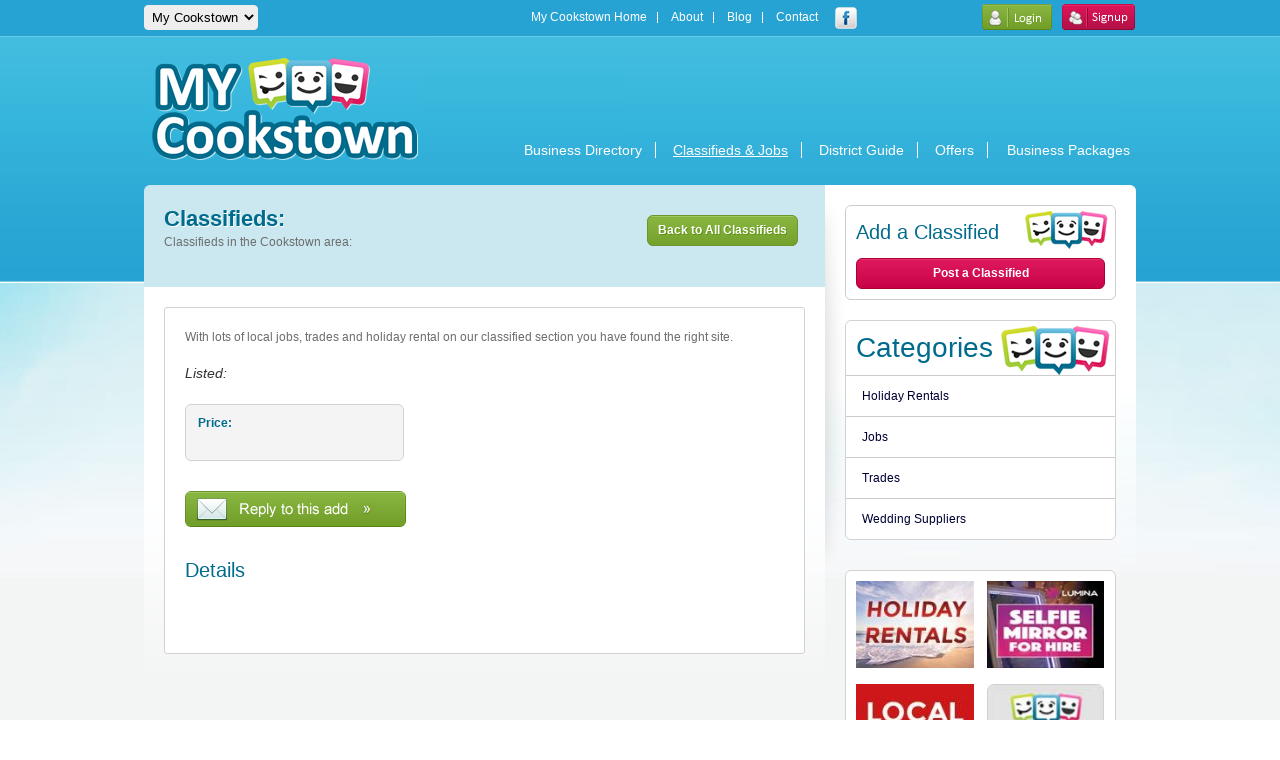

--- FILE ---
content_type: text/html; charset=UTF-8
request_url: https://www.mycookstown.com/classifieds/item/920/full-and-part-time-mechanic-required-
body_size: 22839
content:
<!DOCTYPE html>
<html xmlns="http://www.w3.org/1999/xhtml" lang="en" />
    <head>
        <meta http-equiv="Content-Type" content="text/html; charset=UTF-8" />
        <title>Classifieds | My Cookstown</title>
        <meta name="description" content="Take a look at our classified section on the  My Cookstown website. The perfect place to advertise your business locally." />
        <meta name="viewport" content="width=device-width, initial-scale=1.0, minimal-ui" />
        <link href="https://www.mycookstown.com/css/_reset.css" rel="stylesheet" type="text/css" media="projection,screen" />
        <link href="https://www.mycookstown.com/css/_font-awesome.css" rel="stylesheet" type="text/css" media="projection,screen" />
        <link href="https://www.mycookstown.com/css/style1.css" rel="stylesheet" type="text/css" media="projection,screen" />
        <link href="https://www.mycookstown.com/css/members.css" rel="stylesheet" type="text/css" media="projection,screen" />
        <link rel="stylesheet" href="https://www.mycookstown.com/css/nivo-slider.css" type="text/css" media="screen" />
        <link rel="stylesheet" href="https://www.mycookstown.com/css/print.css" type="text/css" media="print" />
        <link rel="stylesheet" href="https://www.mycookstown.com/css/jquery.fancybox.min.css" type="text/css" media="projection,screen" />
        <!--[if IE 6]>
                <link href="https://www.mycookstown.com/css/ie6.css" rel="stylesheet" type="text/css" media="projection,screen" />
        <![endif]-->
        <!--[if IE]>
            <link href="https://www.mycookstown.com/css/ie.css" rel="stylesheet" type="text/css" media="projection,screen" />
        <![endif]-->
                    <script src="https://ajax.googleapis.com/ajax/libs/jquery/1.10.2/jquery.min.js"></script>
                <script src="https://www.mycookstown.com/scripts/organictabs.jquery.js"></script>
        <script type="text/javascript" src="https://www.mycookstown.com/scripts/iframe.js"></script>
        <script type="text/javascript" src="https://www.mycookstown.com/scripts/cycle.js"></script>
        <script type="text/javascript" src="https://www.mycookstown.com/scripts/jquery.nivo.slider.pack.js"></script>
        <base href="https://www.mycookstown.com/" />
        <link rel="shortcut icon" href="./images/favicon.ico"/>
    </head>

<body id="sub">
    <div id="largeback2">        <div id="page-wrap-inner">
            <div id="page-wrap">
                <div id="page-header">
                    <a href="https://www.mycookstown.com/" id="logo">
                    <img src="./images/logo.png" alt="Cookstown" /></a>
                    <select name="forma" onchange="location = this.options[this.selectedIndex].value;" style=" border: 1px solid #EEEEEE; background:#EEEEEE; left: 0; padding: 3px; position: absolute; top: 5px; z-index: 100; height: 25px;" class="rndCorner2">
                        <option style="padding: 3px;" value="https://www.mycookstown.com/"  selected="selected">My Cookstown</option>
                        <option style="padding: 3px;" value="https://www.myomagh.com/">My Omagh</option>
                    </select>

            
                <div id="page-header-right">
                                            <div id="page-header-signup">
                            <a class="btn_login" href="./login">Login</a><a class="btn_signup" href="./signup/item/11">Sign Up</a>
                        </div>
                    
                    <ul id="smallnav">
                        <li class=""><a href="./" class="">My Cookstown Home</a></li>
                        <li class=""><a href="./about/" class="">About</a></li>
                        <li class=""><a href="./blog/" class="">Blog</a></li>
                        <li class=" right"><a href="./contact" class="">Contact</a></li>
                        <li class="facebook"><a href="http://www.facebook.com/MyCookstownNI" target="_blank">My Cookstown facebook</a></li>
                                            </ul>

                </div>

                <ul id="nav">
                    <li class=""><a href="./business-directory/" class="navrndCorner ">Business Directory</a></li>
                                        <li class="active"><a href="./classifieds/" class="active">Classifieds &amp; Jobs</a></li>
                    <li class=""><a href="./district-guide/" class="">District Guide</a></li>
                    <li class=""><a href="./offers/" class="">Offers</a></li>
                    <li class=" right"><a href="./accounts-and-plans/" class="">Business Packages</a></li>
                </ul>

                <div id="mobile-burger-btn">
                    <i class="fa fa-bars" aria-hidden="true"></i>
                    <i class="fa fa-times" aria-hidden="true"></i>
                </div>

            </div>

            <div id="page-mid">
                <div id="body-main" class="catspage">
<div id="body-left" class="details" >


              
     
    <div class="titlearea">
        <div class="titlearea-inner">
            <h1>Classifieds: </h1>
            <p>Classifieds in the Cookstown area:</p>
        </div>
        <div class="sort">
            <a href="javascript:history.back(-1);" id="order-by-title" class="btngreen rndCorner">Back to All Classifieds</a>   
        </div>
    </div>
<div class="sub-item panel-wrap  rndCorner">
    <div class="panel-wrap-inner texture ">
       <p>
	With lots of local jobs, trades and holiday rental on our classified section you have found the right site.&nbsp;</p>

           
        <div id="classified-item">
				            <div id="classified-form" class="rndCorner">
            	<h2>Enquire About: </h2>
                <div id="close">close</div>
                <div id="calsfrm">

            	    <form method="post" action="">
        <fieldset>
        <div class="left">
        <div class="small">
            <label for="txt_enquiry_name">Name</label>
            <input type="text" id="txt_enquiry_name" class="rndCorner" name="txt_enquiry_name"value="" />
        </div>
        <div class="small">
            <label for="txt_enquiry_email">Email</label>
            <input type="text" id="txt_enquiry_email" class="rndCorner" name="txt_enquiry_email" value="" />
        </div>
        <div class="small">
            <label for="txt_enquiry_tel">Telephone</label>
            <input type="text" id="txt_enquiry_tel" class="rndCorner" name="txt_enquiry_tel" value="" />
        </div>
        </div>
        <div class="msg">
            <label for="txt_enquiry_msg">Message</label>
            <textarea id="txt_enquiry_msg" class="rndCorner" name="txt_enquiry_msg" rows="4" cols="30"></textarea>
        </div>

        <div class="hidden">
            <label>If you are human, leave this blank.</label>
            <input name="is_human" id="is_human" value="" />
            <label>Don't change this</label>
            <input name="change_txt" id="change_txt" value="http://" />
        </div>

        <div style="margin-bottom:10px;">
            <div class="g-recaptcha" data-sitekey="6LeX8W8pAAAAAO4VTW8eVUmk4DZ1WQlrC1xfaPK0"></div>
        </div>
            <input type="submit" name="btn_enquiry_form" class="btngreen rndCorner" id="btn_enquiry_form" value="Send" /> 
        
        </fieldset>
    
    </form>

                </div>
            </div>
                        <h2></h2>
            <h4 class="dates">Listed:</h4>
            
            <div class="price rndCorner">
            
            	<div class="left">Price:</div>
                <div class="right">
					                 </div>
              </div>
            <h3 id="replybtn" class="rndCorner">Reply to this add</h3>
            <div class="call hidden"><strong>or call  on: </strong></div>
            

            <div id="details" >
                <h3>Details</h3>
                            </div>
            
            <div class="clear"></div>
           
           <div id="social-media">
<span  class='st_twitter_large' ></span><span class='st_facebook_large' ></span>
<!--<span  class='st_email_large' >--></span><span class='st_sharethis_large' ></span>
</div>
<script type="text/javascript">var switchTo5x=true;</script><script type="text/javascript" src="./scripts/buttons.js"></script>
<script type="text/javascript">stLight.options({publisher:'900ff4c2-7feb-4f2d-8d24-328a2fa31c74'});</script>         
        </div>
                    </div>
   </div>
</div>
       
<div id="body-right">
	

<!--

<a href="./members/classifieds/" style=" position:relative; top:-8px;"><img src="./images/img_postclass2.jpg" /></a>

-->



<div class="suggest rndCorner addclassified">

<h3>Add a Classified</h3>



<a class="btnpink2 rndCorner" href="./members/classifieds/">Post a Classified</a>

</div>



        <div class="busjoin rndCorner" style="display:none;">

            <h3>Local Business</h3>

            <p>

            If you have a small business to promote you can do so here on My Cookstowns classified section:</p>

<p><strong>£3 for 2 weeks - £5 for a month -£50 for a year</strong></p><p>

This advert includes details of what you are selling, 3 photos and you can change it any time during the period.</p><p>

<a class="btnpink2 rndCorner" href="./members/classifieds/">Post a Classified</a>



        </div>
    <div id="cats" class="rndCorner">
 <h3 class="sub">Categories</h3>
    <ul>
                    <li>
                <a href="././classifieds/category/116/holiday-rentals"
				                >Holiday Rentals</a>
            </li>
                    <li>
                <a href="././classifieds/category/50/jobs"
				                >Jobs</a>
            </li>
                    <li>
                <a href="././classifieds/category/53/trades"
				                >Trades</a>
            </li>
                    <li>
                <a href="././classifieds/category/114/wedding-suppliers"
				                >Wedding Suppliers</a>
            </li>
            </ul>
</div>    <ul id="place-your-ads" class="rndCorner">
        						<li>
													<a href="https://www.mycookstown.com/classifieds/category/116/holiday-rentals?utm_source=MyCookstown.com&utm_medium=referral" target="_blank">
																			<img src="./uploads/images/holidayrentals_135x100px_240122081227_135.jpg" alt="Holiday Rentals" />

																			</a>
											</li>
								<li>
													<a href="https://wearelumina.co.uk/?utm_source=MyCookstown.com&utm_medium=referral" target="_blank">
																			<img src="./uploads/images/ad box 135 x 110_170122103019_135.png" alt="lumina" />

																			</a>
											</li>
								<li>
													<a href="https://www.mycookstown.com/classifieds/category/50/jobs?utm_source=MyCookstown.com&utm_medium=referral" target="_blank">
																			<img src="./uploads/images/LOCALJOBS_135X100PX_130222102415_135.jpg" alt="jobs in cookstown" />

																			</a>
											</li>
			            <li>
            	<a href="./advertise" target="_blank">
				<img src="./uploads/images/add4_111211083259_135.jpg" alt="Advertise with Us" />
				</a>

            </li>

            
    <li class="moreadd"><a href="./advertise">Advertise With My Cookstown &#187;</a></li>
    <div class="clear"></div>
</ul>
</div>
</div>

	<script type="text/javascript">
		jQuery(document).ready(function(){	
			$('#classified-form').hide();
			$("#replybtn, #close").click(function () {
				$('#classified-form').toggle("slow");
			});
		});
    </script>


            </div>



        </div>
        <div id="page-footer-wrap">
            <div id="page-footer-top">
                <div class="wrap">
                    <div id="left">
                      <h4>Follow My Cookstown</h4>

                        <!--<p>Follow My Omagh on Facebook and Twitter to stay up to date or watch our videos on Youtube</p>-->
                                                <iframe src="//www.facebook.com/plugins/likebox.php?href=https%3A%2F%2Fwww.facebook.com%2Fmycookstown&width&colorscheme=light&show_faces=false&header=false&stream=false&hide_cover=true&show_border=false&adapt_container_width=true&appId=468279519940013" scrolling="no" frameborder="0" allowTransparency="true"></iframe>
                                                                    </div>

                    <div id="right">
                        <h4>Become a Member:</h4>
                        <p>Not a member yet sign up below:</p>
                        <a href="./signup/item/11">Become a Member &raquo;</a>
                    </div>
                </div>
            </div>
            <div id="page-footer-btm">
                <div class="wrap">
                    <div class="links">
                    <h5>Quick Links:</h5>
                        <ul class="two-cols">
                            <li><a href="./business-directory">Businesses Cookstown</a></li>
                            <li><a href="./classifieds">Buy and Sell in Cookstown</a></li>
                            <li><a href="./district-guide">Cookstown District Guides</a></li>
                            <li><a href="./offers/">Special Offers Cookstown</a></li>
                            <li><a href="./accounts-and-plans/">My Cookstown Business Packages</a></li>
                        </ul>
                    </div>
                    <div class="links">
                    <h5>Help:</h5>
                        <ul class="two-cols">
                            <li><a href="./help/faqs">FAQ's</a></li>
                            <li><a href="./help/terms-and-conditions">Terms &amp; Conditions</a></li>
                            <li><a href="./help">Help</a></li>
                            <li><a href="./help/report-scams">Report Scams</a></li>
                            <li><a href="./help/privacy-policy">Privacy Policy</a></li>
                            <li><a href="./help/safety-tips">Safety Tips</a></li>
                            <li><a href="./help/posting-rules">Posting Rules</a></li>
                        </ul>
                    </div>
                    <div class="links sml">
                    <h5>On the web:</h5>
                        <ul>
                            <li><a target="_blank" href="http://www.facebook.com/MyCookstownNI">Facebook</a></li>
                                                                                </ul>
                    </div>
                </div>
            </div>


            <div id="credits">
                    <div class="wrap">
                                <img src="./images/payment.png" alt="Payment" />
                <div class="">&copy;MyCookstown</div>
                </div>
            </div>



        </div>



                </div>


                <div id="mobile-nav-items">
                <div id="mobile-nav-inner-items">
                    <ul class="main-mobile-links">
                        <li class=""><a href="./business-directory/" class="">Business Directory</a></li>
                        <li class="active"><a href="./classifieds/" class="active">Classifieds &amp; Jobs</a></li>
                        <li class=""><a href="./district-guide/" class="">District Guide</a></li>
                        <li class=""><a href="./offers/" class="">Offers</a></li>
                        <li class=""><a href="./accounts-and-plans/" class="">Business Packages</a></li>
                    </ul>

                    <ul class="mobile-nav-btns">
                                                    <li><a href="./login">Login</a></li>
                            <li><a href="./signup/item/11">Sign up</a></li>
                                            </ul>

                    <div class="minor-mobile-links">
                        <a href="./">Home</a> &nbsp;|&nbsp; <a href="./about">About</a> &nbsp;|&nbsp; <a href="./blog">Blog</a> &nbsp;|&nbsp; <a href="./contact">Contact</a>
                    </div>

                    <div id="mobile-nav-items-close-btn" class="mobile-nav-items-close">
                        <i class="fa fa-times" aria-hidden="true"></i>
                    </div>

                </div>
            </div>

        </div>

        <script type="text/javascript" src="./scripts/jquery.fancybox.min.js"></script>
        <script type="text/javascript" src="./scripts/bigSlide.min.js"></script>

        <script type="text/javascript">
        $(window).ready(function(){
            jQuery.browser = {};
            (function () {
                jQuery.browser.msie = false;
                jQuery.browser.version = 0;
                if (navigator.userAgent.match(/MSIE ([0-9]+)\./)) {
                    jQuery.browser.msie = true;
                    jQuery.browser.version = RegExp.$1;
                }
            })();


            $('#slider').nivoSlider();

            if( $('.cycle-panels').length > 0 )
                {
                    $('.cycle-panels').cycle({
                        fx: 'scrollLeft', // choose your transition type, ex: fade, scrollUp, shuffle, etc...
                        pager: '.offers-wrap-page'
                    });
                }


                if( $('.cycle-panels2').length > 0 )
                {
                    $('.cycle-panels2').cycle({
                        fx: 'scrollLeft', // choose your transition type, ex: fade, scrollUp, shuffle, etc...
                        pager: '.offers-wrap-page2'
                    });
                }

                if( $('#gallery-homepage-overview ul').length > 0 )
                {
                    $('#gallery-homepage-overview ul').cycle({
                        fx: 'scrollLeft',
                        pager: '#gallery-paging'
                    });
                }

                if( $('#business-slideshow-wrap').length > 0 ) {
                    $('#business-slideshow-wrap').cycle({
                        next:   '#business-slideshow-right',
                        prev:   '#business-slideshow-left',
                        before: function(curr, next, opts, fwd) {
                            var $ht = $(this).height();
                            $(this).parent().animate({
                                height: $ht,
                                duration: 100
                            });
                        }
                    });
                }

                if( $('#hometabs').length > 0 )
                {
                    $("#hometabs").organicTabs({
                        "speed": 200
                    });

                }


            if( $('#mobile-nav-items').length > 0 ) {
                var mobileNavItems = $('#mobile-nav-items');
                var mobileBtn = $('#mobile-burger-btn');
                var pageBody = $('#page-wrap-inner');
                var body = $('body');
                var secondMenu = mobileNavItems.find('ul.second');
                if( $('#mobile-burger-btn').length > 0 )
                {
                    // Load Menu
                    mobileBtn.click(function() {
                        if(mobileBtn.hasClass('menu-open') == true) {
                            pageBody.removeClass('push');
                            mobileBtn.removeClass('menu-open');
                            body.removeClass('opened');
                        } else {
                            pageBody.addClass('push');
                            mobileBtn.addClass('menu-open');
                            body.addClass('opened');
                        }
                    });
                    $('#mobile-nav-items-close-btn').unbind().click(function(e) {
                        mobileBtn.trigger('click');
                    });

                    $('.triggerSubMenu').unbind().click(function(e) {
                        var clicked = e.currentTarget.id.replace("showMenu","");
                        var target = mobileNavItems.find('#subMenu' + clicked);
                        var status = target.hasClass("open");

                        if(status == false)
                        {
                            secondMenu.slideUp(function() {
                                secondMenu.removeClass('open');
                            });

                            target.slideDown(function() {
                                target.addClass('open');
                            });
                        } else {
                            target.slideUp(function() {
                                target.removeClass('open');
                            });
                        }
                    });
                }
            }

            $(window).scroll(function (event) {
                var scroll = $(window).scrollTop();
                var mobile_btn = $('#mobile-burger-btn');
                if(scroll > 50) {
                    mobile_btn.addClass('scrolled');
                } else {
                    mobile_btn.removeClass('scrolled');
                }
            });

	// Set specific variable to represent all iframe tags.
    var iFrames = document.getElementsByTagName('iframe');

// Resize heights.
function iResize()
{
    // Iterate through all iframes in the page.
    for (var i = 0, j = iFrames.length; i < j; i++)
    {
        // Set inline style to equal the body height of the iframed content.
        iFrames[i].style.height = iFrames[i].contentWindow.document.body.offsetHeight + 'px';
    }
}

// Check if browser is Safari or Opera.
if ($.browser.safari || $.browser.opera)
{
    // Start timer when loaded.
    $('iframe').load(function()
        {
            setTimeout(iResize, 0);
        }
    );

    // Safari and Opera need a kick-start.
    for (var i = 0, j = iFrames.length; i < j; i++)
    {
        var iSource = iFrames[i].src;
        iFrames[i].src = '';
        iFrames[i].src = iSource;
    }
}
else
{
    // For other good browsers.
    $('iframe').load(function()
        {
            // Set inline style to equal the body height of the iframed content.
            this.style.height = this.contentWindow.document.body.offsetHeight + 'px';
        }
    );
}



        });

        </script>
        <!-- Global site tag (gtag.js) - Google Analytics -->
        <script async src="https://www.googletagmanager.com/gtag/js?id=UA-2007283-21"></script>
        <script>
           window.dataLayer = window.dataLayer || [];
           function gtag(){dataLayer.push(arguments);}
           gtag('js', new Date());
           gtag('config', 'UA-2007283-21');
        </script>



        <script src="https://www.google.com/recaptcha/api.js" async defer></script>

    </body>
</html>


--- FILE ---
content_type: text/html; charset=utf-8
request_url: https://www.google.com/recaptcha/api2/anchor?ar=1&k=6LeX8W8pAAAAAO4VTW8eVUmk4DZ1WQlrC1xfaPK0&co=aHR0cHM6Ly93d3cubXljb29rc3Rvd24uY29tOjQ0Mw..&hl=en&v=N67nZn4AqZkNcbeMu4prBgzg&size=normal&anchor-ms=20000&execute-ms=30000&cb=z5z9lgmjqb32
body_size: 49381
content:
<!DOCTYPE HTML><html dir="ltr" lang="en"><head><meta http-equiv="Content-Type" content="text/html; charset=UTF-8">
<meta http-equiv="X-UA-Compatible" content="IE=edge">
<title>reCAPTCHA</title>
<style type="text/css">
/* cyrillic-ext */
@font-face {
  font-family: 'Roboto';
  font-style: normal;
  font-weight: 400;
  font-stretch: 100%;
  src: url(//fonts.gstatic.com/s/roboto/v48/KFO7CnqEu92Fr1ME7kSn66aGLdTylUAMa3GUBHMdazTgWw.woff2) format('woff2');
  unicode-range: U+0460-052F, U+1C80-1C8A, U+20B4, U+2DE0-2DFF, U+A640-A69F, U+FE2E-FE2F;
}
/* cyrillic */
@font-face {
  font-family: 'Roboto';
  font-style: normal;
  font-weight: 400;
  font-stretch: 100%;
  src: url(//fonts.gstatic.com/s/roboto/v48/KFO7CnqEu92Fr1ME7kSn66aGLdTylUAMa3iUBHMdazTgWw.woff2) format('woff2');
  unicode-range: U+0301, U+0400-045F, U+0490-0491, U+04B0-04B1, U+2116;
}
/* greek-ext */
@font-face {
  font-family: 'Roboto';
  font-style: normal;
  font-weight: 400;
  font-stretch: 100%;
  src: url(//fonts.gstatic.com/s/roboto/v48/KFO7CnqEu92Fr1ME7kSn66aGLdTylUAMa3CUBHMdazTgWw.woff2) format('woff2');
  unicode-range: U+1F00-1FFF;
}
/* greek */
@font-face {
  font-family: 'Roboto';
  font-style: normal;
  font-weight: 400;
  font-stretch: 100%;
  src: url(//fonts.gstatic.com/s/roboto/v48/KFO7CnqEu92Fr1ME7kSn66aGLdTylUAMa3-UBHMdazTgWw.woff2) format('woff2');
  unicode-range: U+0370-0377, U+037A-037F, U+0384-038A, U+038C, U+038E-03A1, U+03A3-03FF;
}
/* math */
@font-face {
  font-family: 'Roboto';
  font-style: normal;
  font-weight: 400;
  font-stretch: 100%;
  src: url(//fonts.gstatic.com/s/roboto/v48/KFO7CnqEu92Fr1ME7kSn66aGLdTylUAMawCUBHMdazTgWw.woff2) format('woff2');
  unicode-range: U+0302-0303, U+0305, U+0307-0308, U+0310, U+0312, U+0315, U+031A, U+0326-0327, U+032C, U+032F-0330, U+0332-0333, U+0338, U+033A, U+0346, U+034D, U+0391-03A1, U+03A3-03A9, U+03B1-03C9, U+03D1, U+03D5-03D6, U+03F0-03F1, U+03F4-03F5, U+2016-2017, U+2034-2038, U+203C, U+2040, U+2043, U+2047, U+2050, U+2057, U+205F, U+2070-2071, U+2074-208E, U+2090-209C, U+20D0-20DC, U+20E1, U+20E5-20EF, U+2100-2112, U+2114-2115, U+2117-2121, U+2123-214F, U+2190, U+2192, U+2194-21AE, U+21B0-21E5, U+21F1-21F2, U+21F4-2211, U+2213-2214, U+2216-22FF, U+2308-230B, U+2310, U+2319, U+231C-2321, U+2336-237A, U+237C, U+2395, U+239B-23B7, U+23D0, U+23DC-23E1, U+2474-2475, U+25AF, U+25B3, U+25B7, U+25BD, U+25C1, U+25CA, U+25CC, U+25FB, U+266D-266F, U+27C0-27FF, U+2900-2AFF, U+2B0E-2B11, U+2B30-2B4C, U+2BFE, U+3030, U+FF5B, U+FF5D, U+1D400-1D7FF, U+1EE00-1EEFF;
}
/* symbols */
@font-face {
  font-family: 'Roboto';
  font-style: normal;
  font-weight: 400;
  font-stretch: 100%;
  src: url(//fonts.gstatic.com/s/roboto/v48/KFO7CnqEu92Fr1ME7kSn66aGLdTylUAMaxKUBHMdazTgWw.woff2) format('woff2');
  unicode-range: U+0001-000C, U+000E-001F, U+007F-009F, U+20DD-20E0, U+20E2-20E4, U+2150-218F, U+2190, U+2192, U+2194-2199, U+21AF, U+21E6-21F0, U+21F3, U+2218-2219, U+2299, U+22C4-22C6, U+2300-243F, U+2440-244A, U+2460-24FF, U+25A0-27BF, U+2800-28FF, U+2921-2922, U+2981, U+29BF, U+29EB, U+2B00-2BFF, U+4DC0-4DFF, U+FFF9-FFFB, U+10140-1018E, U+10190-1019C, U+101A0, U+101D0-101FD, U+102E0-102FB, U+10E60-10E7E, U+1D2C0-1D2D3, U+1D2E0-1D37F, U+1F000-1F0FF, U+1F100-1F1AD, U+1F1E6-1F1FF, U+1F30D-1F30F, U+1F315, U+1F31C, U+1F31E, U+1F320-1F32C, U+1F336, U+1F378, U+1F37D, U+1F382, U+1F393-1F39F, U+1F3A7-1F3A8, U+1F3AC-1F3AF, U+1F3C2, U+1F3C4-1F3C6, U+1F3CA-1F3CE, U+1F3D4-1F3E0, U+1F3ED, U+1F3F1-1F3F3, U+1F3F5-1F3F7, U+1F408, U+1F415, U+1F41F, U+1F426, U+1F43F, U+1F441-1F442, U+1F444, U+1F446-1F449, U+1F44C-1F44E, U+1F453, U+1F46A, U+1F47D, U+1F4A3, U+1F4B0, U+1F4B3, U+1F4B9, U+1F4BB, U+1F4BF, U+1F4C8-1F4CB, U+1F4D6, U+1F4DA, U+1F4DF, U+1F4E3-1F4E6, U+1F4EA-1F4ED, U+1F4F7, U+1F4F9-1F4FB, U+1F4FD-1F4FE, U+1F503, U+1F507-1F50B, U+1F50D, U+1F512-1F513, U+1F53E-1F54A, U+1F54F-1F5FA, U+1F610, U+1F650-1F67F, U+1F687, U+1F68D, U+1F691, U+1F694, U+1F698, U+1F6AD, U+1F6B2, U+1F6B9-1F6BA, U+1F6BC, U+1F6C6-1F6CF, U+1F6D3-1F6D7, U+1F6E0-1F6EA, U+1F6F0-1F6F3, U+1F6F7-1F6FC, U+1F700-1F7FF, U+1F800-1F80B, U+1F810-1F847, U+1F850-1F859, U+1F860-1F887, U+1F890-1F8AD, U+1F8B0-1F8BB, U+1F8C0-1F8C1, U+1F900-1F90B, U+1F93B, U+1F946, U+1F984, U+1F996, U+1F9E9, U+1FA00-1FA6F, U+1FA70-1FA7C, U+1FA80-1FA89, U+1FA8F-1FAC6, U+1FACE-1FADC, U+1FADF-1FAE9, U+1FAF0-1FAF8, U+1FB00-1FBFF;
}
/* vietnamese */
@font-face {
  font-family: 'Roboto';
  font-style: normal;
  font-weight: 400;
  font-stretch: 100%;
  src: url(//fonts.gstatic.com/s/roboto/v48/KFO7CnqEu92Fr1ME7kSn66aGLdTylUAMa3OUBHMdazTgWw.woff2) format('woff2');
  unicode-range: U+0102-0103, U+0110-0111, U+0128-0129, U+0168-0169, U+01A0-01A1, U+01AF-01B0, U+0300-0301, U+0303-0304, U+0308-0309, U+0323, U+0329, U+1EA0-1EF9, U+20AB;
}
/* latin-ext */
@font-face {
  font-family: 'Roboto';
  font-style: normal;
  font-weight: 400;
  font-stretch: 100%;
  src: url(//fonts.gstatic.com/s/roboto/v48/KFO7CnqEu92Fr1ME7kSn66aGLdTylUAMa3KUBHMdazTgWw.woff2) format('woff2');
  unicode-range: U+0100-02BA, U+02BD-02C5, U+02C7-02CC, U+02CE-02D7, U+02DD-02FF, U+0304, U+0308, U+0329, U+1D00-1DBF, U+1E00-1E9F, U+1EF2-1EFF, U+2020, U+20A0-20AB, U+20AD-20C0, U+2113, U+2C60-2C7F, U+A720-A7FF;
}
/* latin */
@font-face {
  font-family: 'Roboto';
  font-style: normal;
  font-weight: 400;
  font-stretch: 100%;
  src: url(//fonts.gstatic.com/s/roboto/v48/KFO7CnqEu92Fr1ME7kSn66aGLdTylUAMa3yUBHMdazQ.woff2) format('woff2');
  unicode-range: U+0000-00FF, U+0131, U+0152-0153, U+02BB-02BC, U+02C6, U+02DA, U+02DC, U+0304, U+0308, U+0329, U+2000-206F, U+20AC, U+2122, U+2191, U+2193, U+2212, U+2215, U+FEFF, U+FFFD;
}
/* cyrillic-ext */
@font-face {
  font-family: 'Roboto';
  font-style: normal;
  font-weight: 500;
  font-stretch: 100%;
  src: url(//fonts.gstatic.com/s/roboto/v48/KFO7CnqEu92Fr1ME7kSn66aGLdTylUAMa3GUBHMdazTgWw.woff2) format('woff2');
  unicode-range: U+0460-052F, U+1C80-1C8A, U+20B4, U+2DE0-2DFF, U+A640-A69F, U+FE2E-FE2F;
}
/* cyrillic */
@font-face {
  font-family: 'Roboto';
  font-style: normal;
  font-weight: 500;
  font-stretch: 100%;
  src: url(//fonts.gstatic.com/s/roboto/v48/KFO7CnqEu92Fr1ME7kSn66aGLdTylUAMa3iUBHMdazTgWw.woff2) format('woff2');
  unicode-range: U+0301, U+0400-045F, U+0490-0491, U+04B0-04B1, U+2116;
}
/* greek-ext */
@font-face {
  font-family: 'Roboto';
  font-style: normal;
  font-weight: 500;
  font-stretch: 100%;
  src: url(//fonts.gstatic.com/s/roboto/v48/KFO7CnqEu92Fr1ME7kSn66aGLdTylUAMa3CUBHMdazTgWw.woff2) format('woff2');
  unicode-range: U+1F00-1FFF;
}
/* greek */
@font-face {
  font-family: 'Roboto';
  font-style: normal;
  font-weight: 500;
  font-stretch: 100%;
  src: url(//fonts.gstatic.com/s/roboto/v48/KFO7CnqEu92Fr1ME7kSn66aGLdTylUAMa3-UBHMdazTgWw.woff2) format('woff2');
  unicode-range: U+0370-0377, U+037A-037F, U+0384-038A, U+038C, U+038E-03A1, U+03A3-03FF;
}
/* math */
@font-face {
  font-family: 'Roboto';
  font-style: normal;
  font-weight: 500;
  font-stretch: 100%;
  src: url(//fonts.gstatic.com/s/roboto/v48/KFO7CnqEu92Fr1ME7kSn66aGLdTylUAMawCUBHMdazTgWw.woff2) format('woff2');
  unicode-range: U+0302-0303, U+0305, U+0307-0308, U+0310, U+0312, U+0315, U+031A, U+0326-0327, U+032C, U+032F-0330, U+0332-0333, U+0338, U+033A, U+0346, U+034D, U+0391-03A1, U+03A3-03A9, U+03B1-03C9, U+03D1, U+03D5-03D6, U+03F0-03F1, U+03F4-03F5, U+2016-2017, U+2034-2038, U+203C, U+2040, U+2043, U+2047, U+2050, U+2057, U+205F, U+2070-2071, U+2074-208E, U+2090-209C, U+20D0-20DC, U+20E1, U+20E5-20EF, U+2100-2112, U+2114-2115, U+2117-2121, U+2123-214F, U+2190, U+2192, U+2194-21AE, U+21B0-21E5, U+21F1-21F2, U+21F4-2211, U+2213-2214, U+2216-22FF, U+2308-230B, U+2310, U+2319, U+231C-2321, U+2336-237A, U+237C, U+2395, U+239B-23B7, U+23D0, U+23DC-23E1, U+2474-2475, U+25AF, U+25B3, U+25B7, U+25BD, U+25C1, U+25CA, U+25CC, U+25FB, U+266D-266F, U+27C0-27FF, U+2900-2AFF, U+2B0E-2B11, U+2B30-2B4C, U+2BFE, U+3030, U+FF5B, U+FF5D, U+1D400-1D7FF, U+1EE00-1EEFF;
}
/* symbols */
@font-face {
  font-family: 'Roboto';
  font-style: normal;
  font-weight: 500;
  font-stretch: 100%;
  src: url(//fonts.gstatic.com/s/roboto/v48/KFO7CnqEu92Fr1ME7kSn66aGLdTylUAMaxKUBHMdazTgWw.woff2) format('woff2');
  unicode-range: U+0001-000C, U+000E-001F, U+007F-009F, U+20DD-20E0, U+20E2-20E4, U+2150-218F, U+2190, U+2192, U+2194-2199, U+21AF, U+21E6-21F0, U+21F3, U+2218-2219, U+2299, U+22C4-22C6, U+2300-243F, U+2440-244A, U+2460-24FF, U+25A0-27BF, U+2800-28FF, U+2921-2922, U+2981, U+29BF, U+29EB, U+2B00-2BFF, U+4DC0-4DFF, U+FFF9-FFFB, U+10140-1018E, U+10190-1019C, U+101A0, U+101D0-101FD, U+102E0-102FB, U+10E60-10E7E, U+1D2C0-1D2D3, U+1D2E0-1D37F, U+1F000-1F0FF, U+1F100-1F1AD, U+1F1E6-1F1FF, U+1F30D-1F30F, U+1F315, U+1F31C, U+1F31E, U+1F320-1F32C, U+1F336, U+1F378, U+1F37D, U+1F382, U+1F393-1F39F, U+1F3A7-1F3A8, U+1F3AC-1F3AF, U+1F3C2, U+1F3C4-1F3C6, U+1F3CA-1F3CE, U+1F3D4-1F3E0, U+1F3ED, U+1F3F1-1F3F3, U+1F3F5-1F3F7, U+1F408, U+1F415, U+1F41F, U+1F426, U+1F43F, U+1F441-1F442, U+1F444, U+1F446-1F449, U+1F44C-1F44E, U+1F453, U+1F46A, U+1F47D, U+1F4A3, U+1F4B0, U+1F4B3, U+1F4B9, U+1F4BB, U+1F4BF, U+1F4C8-1F4CB, U+1F4D6, U+1F4DA, U+1F4DF, U+1F4E3-1F4E6, U+1F4EA-1F4ED, U+1F4F7, U+1F4F9-1F4FB, U+1F4FD-1F4FE, U+1F503, U+1F507-1F50B, U+1F50D, U+1F512-1F513, U+1F53E-1F54A, U+1F54F-1F5FA, U+1F610, U+1F650-1F67F, U+1F687, U+1F68D, U+1F691, U+1F694, U+1F698, U+1F6AD, U+1F6B2, U+1F6B9-1F6BA, U+1F6BC, U+1F6C6-1F6CF, U+1F6D3-1F6D7, U+1F6E0-1F6EA, U+1F6F0-1F6F3, U+1F6F7-1F6FC, U+1F700-1F7FF, U+1F800-1F80B, U+1F810-1F847, U+1F850-1F859, U+1F860-1F887, U+1F890-1F8AD, U+1F8B0-1F8BB, U+1F8C0-1F8C1, U+1F900-1F90B, U+1F93B, U+1F946, U+1F984, U+1F996, U+1F9E9, U+1FA00-1FA6F, U+1FA70-1FA7C, U+1FA80-1FA89, U+1FA8F-1FAC6, U+1FACE-1FADC, U+1FADF-1FAE9, U+1FAF0-1FAF8, U+1FB00-1FBFF;
}
/* vietnamese */
@font-face {
  font-family: 'Roboto';
  font-style: normal;
  font-weight: 500;
  font-stretch: 100%;
  src: url(//fonts.gstatic.com/s/roboto/v48/KFO7CnqEu92Fr1ME7kSn66aGLdTylUAMa3OUBHMdazTgWw.woff2) format('woff2');
  unicode-range: U+0102-0103, U+0110-0111, U+0128-0129, U+0168-0169, U+01A0-01A1, U+01AF-01B0, U+0300-0301, U+0303-0304, U+0308-0309, U+0323, U+0329, U+1EA0-1EF9, U+20AB;
}
/* latin-ext */
@font-face {
  font-family: 'Roboto';
  font-style: normal;
  font-weight: 500;
  font-stretch: 100%;
  src: url(//fonts.gstatic.com/s/roboto/v48/KFO7CnqEu92Fr1ME7kSn66aGLdTylUAMa3KUBHMdazTgWw.woff2) format('woff2');
  unicode-range: U+0100-02BA, U+02BD-02C5, U+02C7-02CC, U+02CE-02D7, U+02DD-02FF, U+0304, U+0308, U+0329, U+1D00-1DBF, U+1E00-1E9F, U+1EF2-1EFF, U+2020, U+20A0-20AB, U+20AD-20C0, U+2113, U+2C60-2C7F, U+A720-A7FF;
}
/* latin */
@font-face {
  font-family: 'Roboto';
  font-style: normal;
  font-weight: 500;
  font-stretch: 100%;
  src: url(//fonts.gstatic.com/s/roboto/v48/KFO7CnqEu92Fr1ME7kSn66aGLdTylUAMa3yUBHMdazQ.woff2) format('woff2');
  unicode-range: U+0000-00FF, U+0131, U+0152-0153, U+02BB-02BC, U+02C6, U+02DA, U+02DC, U+0304, U+0308, U+0329, U+2000-206F, U+20AC, U+2122, U+2191, U+2193, U+2212, U+2215, U+FEFF, U+FFFD;
}
/* cyrillic-ext */
@font-face {
  font-family: 'Roboto';
  font-style: normal;
  font-weight: 900;
  font-stretch: 100%;
  src: url(//fonts.gstatic.com/s/roboto/v48/KFO7CnqEu92Fr1ME7kSn66aGLdTylUAMa3GUBHMdazTgWw.woff2) format('woff2');
  unicode-range: U+0460-052F, U+1C80-1C8A, U+20B4, U+2DE0-2DFF, U+A640-A69F, U+FE2E-FE2F;
}
/* cyrillic */
@font-face {
  font-family: 'Roboto';
  font-style: normal;
  font-weight: 900;
  font-stretch: 100%;
  src: url(//fonts.gstatic.com/s/roboto/v48/KFO7CnqEu92Fr1ME7kSn66aGLdTylUAMa3iUBHMdazTgWw.woff2) format('woff2');
  unicode-range: U+0301, U+0400-045F, U+0490-0491, U+04B0-04B1, U+2116;
}
/* greek-ext */
@font-face {
  font-family: 'Roboto';
  font-style: normal;
  font-weight: 900;
  font-stretch: 100%;
  src: url(//fonts.gstatic.com/s/roboto/v48/KFO7CnqEu92Fr1ME7kSn66aGLdTylUAMa3CUBHMdazTgWw.woff2) format('woff2');
  unicode-range: U+1F00-1FFF;
}
/* greek */
@font-face {
  font-family: 'Roboto';
  font-style: normal;
  font-weight: 900;
  font-stretch: 100%;
  src: url(//fonts.gstatic.com/s/roboto/v48/KFO7CnqEu92Fr1ME7kSn66aGLdTylUAMa3-UBHMdazTgWw.woff2) format('woff2');
  unicode-range: U+0370-0377, U+037A-037F, U+0384-038A, U+038C, U+038E-03A1, U+03A3-03FF;
}
/* math */
@font-face {
  font-family: 'Roboto';
  font-style: normal;
  font-weight: 900;
  font-stretch: 100%;
  src: url(//fonts.gstatic.com/s/roboto/v48/KFO7CnqEu92Fr1ME7kSn66aGLdTylUAMawCUBHMdazTgWw.woff2) format('woff2');
  unicode-range: U+0302-0303, U+0305, U+0307-0308, U+0310, U+0312, U+0315, U+031A, U+0326-0327, U+032C, U+032F-0330, U+0332-0333, U+0338, U+033A, U+0346, U+034D, U+0391-03A1, U+03A3-03A9, U+03B1-03C9, U+03D1, U+03D5-03D6, U+03F0-03F1, U+03F4-03F5, U+2016-2017, U+2034-2038, U+203C, U+2040, U+2043, U+2047, U+2050, U+2057, U+205F, U+2070-2071, U+2074-208E, U+2090-209C, U+20D0-20DC, U+20E1, U+20E5-20EF, U+2100-2112, U+2114-2115, U+2117-2121, U+2123-214F, U+2190, U+2192, U+2194-21AE, U+21B0-21E5, U+21F1-21F2, U+21F4-2211, U+2213-2214, U+2216-22FF, U+2308-230B, U+2310, U+2319, U+231C-2321, U+2336-237A, U+237C, U+2395, U+239B-23B7, U+23D0, U+23DC-23E1, U+2474-2475, U+25AF, U+25B3, U+25B7, U+25BD, U+25C1, U+25CA, U+25CC, U+25FB, U+266D-266F, U+27C0-27FF, U+2900-2AFF, U+2B0E-2B11, U+2B30-2B4C, U+2BFE, U+3030, U+FF5B, U+FF5D, U+1D400-1D7FF, U+1EE00-1EEFF;
}
/* symbols */
@font-face {
  font-family: 'Roboto';
  font-style: normal;
  font-weight: 900;
  font-stretch: 100%;
  src: url(//fonts.gstatic.com/s/roboto/v48/KFO7CnqEu92Fr1ME7kSn66aGLdTylUAMaxKUBHMdazTgWw.woff2) format('woff2');
  unicode-range: U+0001-000C, U+000E-001F, U+007F-009F, U+20DD-20E0, U+20E2-20E4, U+2150-218F, U+2190, U+2192, U+2194-2199, U+21AF, U+21E6-21F0, U+21F3, U+2218-2219, U+2299, U+22C4-22C6, U+2300-243F, U+2440-244A, U+2460-24FF, U+25A0-27BF, U+2800-28FF, U+2921-2922, U+2981, U+29BF, U+29EB, U+2B00-2BFF, U+4DC0-4DFF, U+FFF9-FFFB, U+10140-1018E, U+10190-1019C, U+101A0, U+101D0-101FD, U+102E0-102FB, U+10E60-10E7E, U+1D2C0-1D2D3, U+1D2E0-1D37F, U+1F000-1F0FF, U+1F100-1F1AD, U+1F1E6-1F1FF, U+1F30D-1F30F, U+1F315, U+1F31C, U+1F31E, U+1F320-1F32C, U+1F336, U+1F378, U+1F37D, U+1F382, U+1F393-1F39F, U+1F3A7-1F3A8, U+1F3AC-1F3AF, U+1F3C2, U+1F3C4-1F3C6, U+1F3CA-1F3CE, U+1F3D4-1F3E0, U+1F3ED, U+1F3F1-1F3F3, U+1F3F5-1F3F7, U+1F408, U+1F415, U+1F41F, U+1F426, U+1F43F, U+1F441-1F442, U+1F444, U+1F446-1F449, U+1F44C-1F44E, U+1F453, U+1F46A, U+1F47D, U+1F4A3, U+1F4B0, U+1F4B3, U+1F4B9, U+1F4BB, U+1F4BF, U+1F4C8-1F4CB, U+1F4D6, U+1F4DA, U+1F4DF, U+1F4E3-1F4E6, U+1F4EA-1F4ED, U+1F4F7, U+1F4F9-1F4FB, U+1F4FD-1F4FE, U+1F503, U+1F507-1F50B, U+1F50D, U+1F512-1F513, U+1F53E-1F54A, U+1F54F-1F5FA, U+1F610, U+1F650-1F67F, U+1F687, U+1F68D, U+1F691, U+1F694, U+1F698, U+1F6AD, U+1F6B2, U+1F6B9-1F6BA, U+1F6BC, U+1F6C6-1F6CF, U+1F6D3-1F6D7, U+1F6E0-1F6EA, U+1F6F0-1F6F3, U+1F6F7-1F6FC, U+1F700-1F7FF, U+1F800-1F80B, U+1F810-1F847, U+1F850-1F859, U+1F860-1F887, U+1F890-1F8AD, U+1F8B0-1F8BB, U+1F8C0-1F8C1, U+1F900-1F90B, U+1F93B, U+1F946, U+1F984, U+1F996, U+1F9E9, U+1FA00-1FA6F, U+1FA70-1FA7C, U+1FA80-1FA89, U+1FA8F-1FAC6, U+1FACE-1FADC, U+1FADF-1FAE9, U+1FAF0-1FAF8, U+1FB00-1FBFF;
}
/* vietnamese */
@font-face {
  font-family: 'Roboto';
  font-style: normal;
  font-weight: 900;
  font-stretch: 100%;
  src: url(//fonts.gstatic.com/s/roboto/v48/KFO7CnqEu92Fr1ME7kSn66aGLdTylUAMa3OUBHMdazTgWw.woff2) format('woff2');
  unicode-range: U+0102-0103, U+0110-0111, U+0128-0129, U+0168-0169, U+01A0-01A1, U+01AF-01B0, U+0300-0301, U+0303-0304, U+0308-0309, U+0323, U+0329, U+1EA0-1EF9, U+20AB;
}
/* latin-ext */
@font-face {
  font-family: 'Roboto';
  font-style: normal;
  font-weight: 900;
  font-stretch: 100%;
  src: url(//fonts.gstatic.com/s/roboto/v48/KFO7CnqEu92Fr1ME7kSn66aGLdTylUAMa3KUBHMdazTgWw.woff2) format('woff2');
  unicode-range: U+0100-02BA, U+02BD-02C5, U+02C7-02CC, U+02CE-02D7, U+02DD-02FF, U+0304, U+0308, U+0329, U+1D00-1DBF, U+1E00-1E9F, U+1EF2-1EFF, U+2020, U+20A0-20AB, U+20AD-20C0, U+2113, U+2C60-2C7F, U+A720-A7FF;
}
/* latin */
@font-face {
  font-family: 'Roboto';
  font-style: normal;
  font-weight: 900;
  font-stretch: 100%;
  src: url(//fonts.gstatic.com/s/roboto/v48/KFO7CnqEu92Fr1ME7kSn66aGLdTylUAMa3yUBHMdazQ.woff2) format('woff2');
  unicode-range: U+0000-00FF, U+0131, U+0152-0153, U+02BB-02BC, U+02C6, U+02DA, U+02DC, U+0304, U+0308, U+0329, U+2000-206F, U+20AC, U+2122, U+2191, U+2193, U+2212, U+2215, U+FEFF, U+FFFD;
}

</style>
<link rel="stylesheet" type="text/css" href="https://www.gstatic.com/recaptcha/releases/N67nZn4AqZkNcbeMu4prBgzg/styles__ltr.css">
<script nonce="XUMD2gEUL6JrHzZYDFwDgw" type="text/javascript">window['__recaptcha_api'] = 'https://www.google.com/recaptcha/api2/';</script>
<script type="text/javascript" src="https://www.gstatic.com/recaptcha/releases/N67nZn4AqZkNcbeMu4prBgzg/recaptcha__en.js" nonce="XUMD2gEUL6JrHzZYDFwDgw">
      
    </script></head>
<body><div id="rc-anchor-alert" class="rc-anchor-alert"></div>
<input type="hidden" id="recaptcha-token" value="[base64]">
<script type="text/javascript" nonce="XUMD2gEUL6JrHzZYDFwDgw">
      recaptcha.anchor.Main.init("[\x22ainput\x22,[\x22bgdata\x22,\x22\x22,\[base64]/[base64]/[base64]/[base64]/[base64]/[base64]/KGcoTywyNTMsTy5PKSxVRyhPLEMpKTpnKE8sMjUzLEMpLE8pKSxsKSksTykpfSxieT1mdW5jdGlvbihDLE8sdSxsKXtmb3IobD0odT1SKEMpLDApO08+MDtPLS0pbD1sPDw4fFooQyk7ZyhDLHUsbCl9LFVHPWZ1bmN0aW9uKEMsTyl7Qy5pLmxlbmd0aD4xMDQ/[base64]/[base64]/[base64]/[base64]/[base64]/[base64]/[base64]\\u003d\x22,\[base64]\\u003d\\u003d\x22,\x22w6HCkmvDgMOpe8K5wqVwwp/Dn8KfwrM7wp/Cn8KCw6hAw5hSwrLDiMOQw4rCtyLDlzLChcOmfQrCqMKdBMOhwpXColjDgsK8w5JdfMKIw7EZKMO9a8KrwrkWM8KAw6HDhcOuVDzCnG/[base64]/Du1PDsEo4CBPDjMOIwq1xw4BcwoDCuGnCucObS8OSwq4ANsOnDMKIw4TDpWE3EMODQ2XCjhHDpRUkXMOiw43DmH8iSMK0wr9AJMOmXBjCh8KqIsKnc8OkCyjCmcO5C8OsF1cQaGfDnMKML8K9wrlpA2V4w5UNe8K3w7/DpcOSNsKdwqZ4Q0/DokDCs0tdGMK0McOdw7rDrjvDpsKoEcOACEXCvcODCWA+eDDCoy/CisOgw4vDuTbDl09Lw4x6dQg9AmZCacK7wpLDgA/CghzDpMOGw6cHwrpvwp4+X8K7YcOYw6V/DTA5fF7Dt34FbsOewpxDwr/ClMOdSsKdwqbCicORwoPCnsO1PsKJwo9QTMOJwovCtMOwwrDDicOnw6s2KcKQbsOEw7rDscKPw5lOwpLDgMO7YAQ8Ez9Iw7Z/[base64]/CtsK6HgvCn2vDq8ORHFTCvMK+VzfCusOiRnoWw5/Ck2rDocOecsKcXx/CncKzw7/DvsKmwpLDpFQWc2ZSecKWCFlqwpF9csOhwrd/J01lw5vCqTgfOTBEw4jDnsO/[base64]/[base64]/Do8KnwqrDq3JIccOQZMOpwpxPwp/[base64]/Cu8OCwqAvOmTDmMOFHcK4w5d5wrPDpRDCpzPDnRpdw5EmwqfDmMOQwoELI3PDl8Kaw5bDnRJow5TDlMKQA8KNw6HDpQ/Dr8ODwpDCsMKLwpPDjcOdwq7DpFTDnMOCw4BSehptwqjCo8Osw4LDiQgkHRfCvmJ8XcOicsOGw6zCjsKOwrJVwqZKEsOUaSXCpSXDr0XDm8KNOsK3w6RgPsOhb8Ojwr/CkcK+GMONTsOyw5rCu1gUMcKpZwjCkRnDgX7DtB8Iw48jWF/CocKDwpXDhsK4I8KVDcKlZsKUQMOlG3EFw4MDXRACwrzCvcODBznDrMOgKsOSwos0wplxX8ObwpjDp8KlOcOnGSHDjsKzIQhHd1PDvHQOwqJFwr/Ct8KgPcOeVMKzw45dwpYNWVZCR1XDksK4wr3DhMKbb3gYIsO1EA4cw6dfO01TMsOlYMOlDSLCphrCigdbwp/Ck0PDsCjCsktdw4F+Tz00HsKXasKADTVhJjF1DMOFwp/Dsw3DosOiw6LDt1TCg8KawpkWAVDCn8KWIcKDSUVdw71Xwo/[base64]/ClxXDl8OBw4vCn8OFwrHDjAfCul06YsOKwqfCocONT8OEw5Z9worDiMK7wqd7woY8w5J+EsO4wr9NfMOxwr8yw7BMXcKFw5FFw6fCh3Rxwo3DncKpW0jCmxFIDjHCqMOFYsOVw6rCk8OIwqMAKUnDlsOuw4vCr8Kac8KbFXrCvi57w71cwo/CusK3wqzDp8KDS8Orwr1pwromw5XCucOgWBlNYG8Gwrtww5dewrbDvMK5wo7DvF/Do0bDlcK7MQDCrcK2TcOrQcK+T8OjbCrDvMOawq4OwpfCgGNPIzjCvcKqw6sjAsKnflXDkR/DqX4QwqJ0VyZGwrUxPsO1OHzCvCfCl8Okw49fwrAUw5rDvFvDm8KgwodhwoAWwoBHwqY6aA/CsMKBw58PK8K/[base64]/DuGhSwo/DvMKMQcO8wp3CqMKzw7fDng4Xw67CiT89wpd7woVrwrLCh8ObL1TDr3FAby4VahtvLsKZwp10BMOKw5pSw6nDmsKnPsOUw7FSSilWw6ptKiRww7kvccO2JB0+woXDtMOow6gcbcK3VcOUw5HDncKhwodfw7HDgMO/WMOhw7nDgT/DgjItF8KdKTnCvGXDiGALaEvCksKvwoUWwplUdcO8YRXCmsOhw6/CmMO5ZWjDkMOLw4dywpFoUHNLG8OtWwBgwqLCicOiVygMVid4GMKVU8KoQyTCgicZUcKSOcONbHYmw4zDvMKCdcOSw4AcVmLDgTp1fWbCu8OOw7zDrgvCpSvDhUbCmMOLHTVMcMOWFip/[base64]/[base64]/CmMOMXnx6FcORSMK0wr/CrcOqw7XChmURIQ3DvMKiwrw6wpLDmULCm8KIw4bDkcOIwoc0w5PDi8KSRAPDlyddDGLCvixVwotANkvDnwPCosKtVg7DusKdw5U8LCEGNMOWKcOLwonDl8KJwqXCt0UfUE/CgMOiI8KSwolZOkTCqMKywo7DlRofWkvDosOif8Kfw4zDjiRMwp0bwpjCscOvcsO5w6zChF/CtDgAw6jDnQlDwovDuMKiwrHCi8KSbsKHwoTCmGTDsVPDkUF8wp7DoyvDqMOJLF49HcObw5bCnH94ETDChsOrTcKAwonDoQbDhsOJHsOcOUJFFcO0TMOiTDEzBMOwP8KXwrnCqMOGwovDvyhKw7xXw43Dp8O/BMKXccKqHcKRGcOJdcKTw5zDp0XColbDqFdKAcORw7LChcO8w73DgMKSV8OrwqbDk1YQAy3CgwfDgRpJAsKpw67DuTHDmlUyFMOjwoBhwr80WyfCoHcoQ8KGwpvCpMOgw4YaQ8KxAMKAw5B/wp8two3DhsKHwp8tH0nCm8KuwrpUwq5GNMOgJsKew5DDpQk2bMOfIsK/w7PDm8OHFCFyw4bDsgPDo3XCtg19RBciFQPDgsO1HzoKwovCtnPCs2bCsMKgwovDl8KwaCrCkhTCvwBsTinCil3CggPCpcOmCwnDuMKrw73CpHV1w41/wrLCjRfCgMK1HcOvwovDkcOkwqDDqTpgw7vDoBhww5/[base64]/[base64]/CkcODw50rwrTDrTrDnMKqQsKHw743b8Kzw6rCrsKSRSnDlh3CosKHccOCw6XDsB/CmgAjLMOiK8KdwrnDqx7DlMOEwo/[base64]/DjsKzw7fDplvCocO/w7/[base64]/[base64]/CimzDpsOJw6jDgMO8NsKLwocOMMOkB8OEwrXCokzCkDVvP8ObwqAaPCF/UW4UYsOzQ2TDocOEw5kgw7hEwoVHAAHDgyXCg8OFw4nCrEQ+w7TClXRXw6jDvTXDoQYCGxnDlMKdw4/[base64]/Ch8Ovw4DCg8KvLloqw6BTCcKWw4rDuCnCv8Ojw5Iiw5tUG8KMVsKBZW3Dp8KBwobDg1E5RRI6wocYfsKqw5rCiMODeE9Tw5NIBMO6X0fDh8K4w55zFMO9VQbDhMK0NcOHGRNzEsKALRtEJDMXw5fDo8OaBMKIwoheZVvCrGPCisOiezEdwo0zXMOFMF/Dh8KNWTxvw4TDncObAmlrEsOqw4wLMRVjWsKOXgnDunDDrGsheWTDhHo5w4pjw7wKAFhTQnPDqcKhwokSZsK7AxRUd8O+eVscwqQbwoPCk1lHCjXDvi3Dg8KTJ8KewrjCtF9PZ8OGwqJVfsKZXCXDqnQOHG4VOHHCq8Oawp/Dl8KGwo7DuMOjCsKBUGQlw6fDmUUXwooWZ8KTfUvCosK2wpPDmsKCw4/[base64]/[base64]/CvsK1wr3Ch2bDl8K1wpwaWMOnwq9UMMKawp10CMKzJcKhw4VzFMKzOMOfwqzDnH8iw4NOw54pwo4hR8Onw4QZwr0/w6d5w6TCqsOXwosFDnHDnMOMw5wvR8K5w7UmwqQ4w67Ci2zCiyVfw5LDisO3w4Akw6xZA8KyQsO8w4fCrA7DhXLDp3HDncKQY8O2dcKvEsKEEcOEw5t0w73Ch8KiwrXCq8Oew6DCrcOLbiN2w5V5acKtBifChcOvPk/[base64]/Di0gPRMOuA3VICE9/MT8Qw47CpMK7w7dzw6VtYik3ZcKMw7d3w5tZwp3CpSl3w7zCs3sWw73CgT4eWComRllybgYVw4x3V8KgccKKBQjCv2LCnsKKw6knTDPDqmhOwpnCn8KnwrbDncK3w5nDuMOzw7Raw7LCuy/ChsKrSsOdwoJsw5V8w65RAMOCak/Dvgl3w4zCtcOWfVzCoztBwrAXOMKjw6rDmmjCisK4dxrDiMKRcV7CmcOEEgvCtz3DhEYIYsKUwqYCw7PDl3/DssK7w7/Cp8KeMMKewq5WwrrCs8OvwohEwqXCs8KLS8OYwpdOWcO4ISV6w77Cq8KowqoxDl3DiETCpQI0ei9uw6TCt8OBwrnCncKcVMKrw5vDuEIeEMK9wpFKw5/Ch8KoBArCocONw5bCryojw5PCjhZBw54fD8Kfw4obAcO5YsKcIMOCAcKWwpzDjTfClcKyYl89Iw7DtMOFEcKELn9mYRY/[base64]/CoirDrMO2I0BfamrChU09woZYwrsuw6vCpnt2AcKhf8OpL8O4wo5ub8ODwrzCjsKFCDTDgMKzw4E2JcKQeGNJwpI7XMOXDDY1bHUTw6UveTFhccOpUsK2FMOVwrDDrcKpw7tnw5gXQ8OvwqxXW1Yewp/CiHcHPsOKe1s8wrPDhsKJw4RPw4rCh8KgUsObw6zDujzDkMO9bsOjw5/DjQbClxfCj8KBwpExwpHCjlPCtsOLeMOCN0rDqcObKMKUJ8K9w58jw5JKw5cAJELCgU7CiALDiMOwKWtpFR/CmkAGwpQ6SyrCoMK5YC1YEcKQw7ZJwq7CnhzDvsKhw6cow4bDtMO1w4lkVMOnw5FowrHDgMKtelTDjGnDmMOiwrdObCXCvcOkAyLDk8OtZMKjTHpAasKOw5HDqcKPB3vDrsO0wq8sf2nDpMOFLAvCgsOiCBrCpsOEwr1rwpfCl3/DuQ8Cw60AGcKvwrprw5Q5H8O/[base64]/DqGzCu8O4wpXDuQdnw44gJRnCvmDDgcOQwpJ6LgkfJB3Dp2/CrR7CjcKaa8KtwpbCkCE6wr7Dk8KLVMKhOMO6wpAdBcO0AkczMsODwr9MJzt/KMO+w5N2SWRSwqDDnUgDw7TDs8K3DcOZZVbDuVgfVj3DuDtqIMONXsOnccO5w5PDiMOBKxkIBcKnVAXDmcKHwrljZV83TsOkDFd1wrfCtsKkYcKtJ8Khw4XCssOlE8KYQMKGw4rCiMOgw7Bhw6DCvGoJRwJ7TcKQQsO+RgTDjsKgw6J4Hx4ww7zCisKcHMK8c2fCosK/[base64]/DvMKgPcO3w6Itw792wojCrcOiNcKRw70Ewol7Xk/CjMOxTsKfwozDqsObwo9JwpLCjMOGd2dKwq7Dl8O6w5xxw7nDl8Oww44hwrbDqnHDgigxLyNSwowrwrHCkyjChyrClXNsNU4+e8O8NcOTwpDCoCDDgTbChsOaX14HdsKIbBkSw48dVUZKwrFhwovCoMOHw47DusOfVTFIw5bCq8Olw4ZPMsKNKSfCu8O/w5Y5wogMTyPDlMOBLyZ/[base64]/CvmTDnSwgw7oUBsOTwrNhw6jCjUhHw4PDr8KjwoJ6P8OJwqXCpw3CocKGwrxrWxkLw6/DlsOiwq3CnGUwE0NJLzbCgsKlwqTCpcOywptPw6cqw5vCnMOcw4hXZWPDrWfDpEANV1vDl8KNEMK5F2NZw77DuEgQSAjCgMK8w5s2e8OxLyhfJVpkwoR4wqjCi8Orw6vDtjANw47CpMOgw6/CmBdwYwFGw6jDi05/wo4kDcK1e8OHQzBnw4bCncOwekh+RFzCpMOQdAHCscOAKRZofVwBw5tdMVzDqMKpPsKwwopRwp3Dt8KpT3fCoEdYeT5QPcK+w4/[base64]/CCoUIwHClsO4a8K8Ykx+PWbDgsKdMELDvcKOK2XDqsOYBMOWwowgw6IbUBfCqsKpwr3CpcOFw5bDrMO9w6fCncOQwpnCuMO5S8OKdjPDoXPDkMOobcOgwpQtDTELOXHDvAMeeGbCgREYw7YkQVtSCsKpwobDpcOZw6/CrnnDrk3CgXtbGMOKY8Ovwr95FFrCqXV3w71ywrPCjDhfwqvCkAvDoHwdZTXDrj7CjSt5w5ZzZMKzL8KVLETDucOCwqLCnMKZwqzCksO5L8KOScOgwqlbwpXDgcK4wowgwrDDs8KcVnvCsQwqwo/DkBfCuk/ClcOuwpM1wrLCm0zCqxRAGsOuw7nCqMKOHBrDj8O8wrgew6XCmzzCmsKELMOzwqvDv8KbwpshPMO6DcO+w4LDiQTCgMOHwqfCnG7DnhMNccO9esKSXMK0w7s7wqzCojYyDcOxw6rCpFF/OMOOwpfDrsKDD8K1w7jDtcOzw7VMYnZ2wpQoDsKqwpjCoh4rw6jDtUvCtz/DncK0w4YyWMK3woNvchJEw6PDsXZuW2gfRsK6csOcaVTDlnfCuEUYBwYqwqfCo1AsAMKHJ8OQbDTDr15OMsKUwrATT8O/wrNFWsKrw7fChmsQAXlCNB4uFsKpw5HDpsKjZsKyw5BLw4PCpDHClzBLw7TCgHnCtcKhwqwHwqPDtk7CuAhDwr0/w4zDmDUtwoYHw6zCmRHCnRhWCU5LUzpZwoHCkMOzDMKgZxgpQ8O9wp3CusKTw6rCiMOxwqcDBHrDpBEHwo8IYsONwr3Dm1bDn8KTw7QWw6nCocKAYk/CncKFwrbDhXwoDljCp8OvwrpbCWJCccOBw4/CkMO+IH40wpHCqsOKw7zCkMKFwoIyQsObQsO1w4E0w5nDoyZXaCMrMcK6R1fCncO+WFkjw4bCvMKGw7xQCFvCghbChsK/AsOMcRvCvxBCw6AMAnnDgsOydcKVE25WSsK7MkB9wq04w5nCs8OXb0rCulJpw5vDqsOrwpMNwqzDlsO2wpnDtUnDlX9Sw67Cj8OOwp0/LXhkw4dCw60Rw5vCgF11dGPClxjCkxguIyQfcMO6Y0kjwoV2W11+XwPDkFwpwrnDkcKFw6YIXQvDt285w74DwoHCln5KecOONi5ZwrgnKsO5w5xLw73CpEM0w7TDjMOEPjvDugTDpEB/wo88UsKlw44BwpvCk8OYw6LCgGtsT8Kff8OwGG/CvhbDvcOPwoBqXMK5w4dhScKaw7NewqdVDcK0Hl3DvWDCnMKbFgU5w5cyGQHDnyF5woPCj8OmEsKQBsOUB8KCw4DCtcKXwoJGw5dwHBvCgUIlVGFLwqBTTcKCwq0wwoHDtk8XC8ObHCVhXMKCw5HDliMXwphDMwrDnybCqB/Ci0XDkcKWesKZwp4lDxBSw5xcw5RjwpxDZgrCpMKOSCDCjDZsCMOMw6HCswcGeyrDlQ7Cu8KgwpBxwpQuJxt9XcKhw4Zpw6NCwp54My9GVcK0wpESw7TCgcOPdsOcQF5iKcOVPRZ7dBvDp8OoFMKVMsOWXcK/w4LCm8Ogw6sBw6c8w7zCiUl4ckBnwqnDk8K+wqxdw7MxYl4Dw7nDjmrCo8OBWUbCp8OVw6DCpS/CtWbDqMKxKMOJf8O4Q8Kmwpp6wopaOGXCo8OkIcOVOShsRcK6PsKFwqbCoMOhw79+fkTCoMOswrRzZ8KHw7rDun/DrhFjwpk2w504w7PCjU5aw5vDs2/[base64]/Cp8OVX255w6p4fXTDq8KSwpVGw4kcIsKdw40mwrrCocOEw7wmLXJwdT7DuMKtThjDkcKcwqjCvMK/w59AB8O8cC9vWl/CkMOTw7FeInbCk8K9wot+Xxx8wooRFEfDnAzCjEoCw5TDjEXChsK+IMKsw40Pw4M0Yh4zHg5bw4zCrQpxw6nDpQrCjRA4Zx/ChsKxdGLDj8O4ZsOEwp8Gw5vCpmd+w4Ebw7FAw7nCq8OodW3Cp8KZw67DhhPDu8OKw7PDqMKJWcKTw5fDoDsrFsO6w5RhNmEWwp7CnjrCpBopVB3Cgh/CphUDMMO+UCwewrhIw6x5wpvCqSHDuDTClMOqYH5jU8ORfALDjlINOkgNwoHDrsO1Nhl9ZMKHasKWw6cXw4bDlcOZw7xwHioyIFIuS8OkbcKpecOUWizDjQDDmVfClFxeHQovwqlOAFHDgng4AMKhwqgNZMKMw4tbwrhpw7/CvMK8wqTDrRTDkUjClxZQw7Z+wpXCp8OtwpHCliUJwq/DnH3CosKgw4Qvw6vCsW7CrE15LG8sAyXCu8Krwpxzwq/DuSbDnsOKw50cw5HDmsOOC8KVOsKkHCrCnnURwq3CjsKgwqrDlcO1QcOuBB5Awot5BRnDucOLwpY5wpzDgFzDlFLCpcO0UMOiw5kww7JXaU/CqnLDnghOaULCvGPCpsOGNDPDnlRGw5/ClsOOw7rCkDVGw6NNUXPCqgNiw7rDrsOiA8OwZgMzPnvCpgPCm8OEwqfDk8OPwrbDu8ONwqd4w6jCmsOYfAEwwrBwwrjCpVzDg8Okw65WGsOzw7MQMMKpw7l0w78ILHHDhsKVJsOEcMOTwrfDmcO/wpdQYlUOw63DvmRpUWrCtsO4IgJvwovDpMOkwp0ZV8OFBHtbN8KGHcOYwqvCosOsGMKowpvCtMKpd8KEYcOOTXZpw5I4Wz0BY8OEDlpRTF/[base64]/DjsOKYsK4GsOTw4rDt8ONPkAxwp4lYcKBJcO2w6rDlsKHST4sRcOXZMK2w4dVwr/DjMO/ecK7aMKfW3PDjMKJw6pNUcKFPBk5E8Oaw4VRwqsNUsOGPMOawo1gwq8fw5LDo8OwXjDDrcOowqwxFDTDhsOMA8O5bEnCqkjCtsOgcHAgIsK5NcKeGzskZMO1VcOPVcKTKsObDzsaB0VyV8OXBDYwZSPDu0tqw4NcTCpaX8OVYX7CoXt/w7xTw5QHbWhDw5jCgsKJeGArw4pow6Yyw7zDiRjCvl3CssKca1rCkmTCkMO0AMKhw4JXfcKVHFnDvMKww57DkGfDjHnCrUY0wqPCs2vDm8ONR8O/SyNHPVzCrcKRwoZnw6lvw5VDwo/DiMOtfcOxUsKQwpJvVlBQTsOdTHM3wo4KH1Ikw5kUwqxZfQYdEF5fwqHDowfDgHjCucOuwrImw4/ClhDDn8OGFXrDpEZKwpvCpx1DTirDoyYSw6fDpH8jwo3Cp8OfwprDoifCg2rCh2BPeEcGw63ChGUtwoDCpcK8w5nDpht9w70hRFbCvRtxw6TDhMOSFXLCtMO2UlDCsSLCkMKrw5/[base64]/CqHIUIHRGZ2Bkw5g8w7HCvwzDu8KdWkIoGx3ChMKvw6ZkwoRTRxjDu8OowpnCgsKFw6vCuwbDssOKwrcnwrrCusKjw6FwPBjDr8KiV8KyN8KJTsK9NMKUe8KcXhxTSUPCkWHCvsKyVGjCicO3w7bChMOHw5HClT7Crg40w6bCoF0FDgHDmSE8w73Duj/[base64]/CpSBNXmLDh3HCjMOwwqNtw6jDhsOmGMOWwpAZwqDCryY/[base64]/[base64]/wpjCqB7DnQ/CuMKGwqrDsMKgKxfCncKUD3lsw6nDuWUvwrpiHQscw5nDvMO1w4HDu8KCVsOCwpjChsO/[base64]/w7Nzw6nCu1fCk8O4wp7CmycGAsKawoAkw7lLw5I3a13DkyhXSR/DqcOCwq3CizpAwqIywokhwqfClsKkR8KbHSDDrMKww73Ci8ORGMKtcCXDpXBbIsKHEG5Yw6/DvX7DgcOhwr5OCQIGw6QXw4LCuMOYwrLDr8KMw6kNPMONwpIZwq/DjsKtMMKmw7VcTFTCmU/Dr8OJw7/CvBwBwoQ0TMKOwrrDosKRd8O6w51PwpLCpnM5OxdSXS0XYWrCnsOFw696VGLCosO4GlDDhzJqwpXCn8KYworDoMKafTFTDw5yIHEWXFjDucO5OwsBwrvDrgvDusOvBH1XwogawptAwpDCgsKOw5hfYmZMIcO/[base64]/wqAhT8OHw5VtGV4gwpvDm8KoIF/DlMOqw5XDgcK6cxZMw45PFhN+LTbDoSFBc3F+wqLDq2YzK2B/b8O5wo/[base64]/DoRJZwrgVGgHClcKFwqTCm2jDtMOtwp8qacKjRMKZdA0OwqjDui/CgMOsYARjOTkTaDPDnB0nRmEAw4YiSz4jccObwrcgw5HCvMOSwoLDm8KMCCMuwrvCg8OeExo2w5TDmW8mdMKXJWVlWjLDgcOlw6/DjcOxbMO0J2Enw4VuViHCksO0AGXCtsOKRMKKdmLCvsOzMQ8vCsOkRHDChsKXYsKRw7jClTthwpTClHR/[base64]/CjRIAwpnDqGIgwrUCw7LCumwfZV3CpsOCw6RqLMOvw5zDsSrDkMOfwpfCu8OlYMOawqvCrQYcwp9GQMKRw6XDgcOrMiYbwo3DuF/CgsO/NU/DlsKhwovDssObwqfDrzPDqcK9w6TCq0IOB0omVxA/CsOpHWQdTAhdO1HCuBjDqH9Zw7TDqw48PsOcw54ywr/CskfDug/Dp8O9wpZrLUs9bcOQRjrCmMOIRi3ChsOAw41owpA2PMOcw5ZoU8OfOTFjYMOJwpzDuhNsw6nCizvDiEHClkvDpMONwo5Sw5TCkB/DmgcZw6Mqw5vCucOmwqExNXHDtMKiKB5wV1d1wpxWZ3vCm8Oqe8K1JWETwq5+wrExPcKfa8OFw7zDtMKDw6fDkA0sR8KxKHnChWJNHw0cwpNlQnVSUsKcEFFHTmtdf2RQeSM3L8OZNyd8wqfDjnrDq8K/w7Egw5rDmC7Do3BTJsKWw7nCt2YZK8OlOjTCkMO/w5BQw53DkWtTwqrCocOaw6vDocOxZsKYwq7DqnhCNsOAwr9EwpoDwqJBLW8RBQgtKMKmwrjDgcKuA8Ohw7fCuW8FwrnCkEYNwr5Qw4Y7w6YgXMK+BcOtwrckZsOFwrQuaTlOwrorFkQVw7EeOsOowqjDiQ/DsMKCwp7CkwnCnyrCp8OlfcOuRsKmwoswwrEAPMKGwo8rFcKVwpkQw6/DkGTDo0R/VQvDhw1kDcKRwrPCicOlBmrDsVNgwrpgw5Zswo7DjB4iVy7DtcKWwqNewrbCpMKewoBnVndnwoLDl8O9worDvcK4woQXSsKnw5nDtcKLZ8OmNcKEJTNOBMO+w4nDkwFbwoPCoV4zw6EZw5TDjyNQdsKmB8KacsOaZcOWw5MGOcOaVT/DvcKzPMK5w6haQ0/Dt8KUw53Djh/CtV4MfFhyOVVzwojCvlHCqiXDvMKjcnLDqgDCqFTCnjHCpcKywpM1wpsVUk4pwqnCuG1twpnDq8Oiw5/[base64]/DkBQ+bMKwYm0Qw4HDumXDisOqw4lZw4IUe8OhYH7CtMKSwp5WRnnDvcK0NTrClcOJcMORwrzCuEs5wr/[base64]/[base64]/[base64]/DgWJowrzCr8Olw6RowrPCnsKUDsK4wpnCj8OCwptyd8Khw63CmwPCnGzDtSPDhQXDhsKyTsKZwoTCn8Okwq/[base64]/DhDzCs8KswpTDhsKWwpgIRMODwrjCs0rCo33CoFLClQJEw41YwrbDjBfCkT04B8OeWMK8wrgWw45GOT3CnDdIwpBUP8KEMzBGw6EEwppmwo5tw5zDgcOyw5nDi8Kvwr4Ew71ow4zDkcKDSj/CqsO7EsO0wp1hYMKudFgbw5Bbw6rCicKKbyJ6wqBvw7nCmk5Gw5BmHgt/A8KLQi/CssO7wq7DhknCqD9rd08FF8KYa8OkwpnDgjxUTH/[base64]/w4fDrcK7wqfCtVtxYCPChnpXccKuwqXCpMKlwp/[base64]/KVEDdCZQwqXClcOGwqtkXsOawqwew5kRw7TCqcOXCXdeLlDCtMOGw5/Cjh7Dl8OeSMOtC8OKQz/CvcK0ZcOAFcKFR1rDqhcmV3vCrsOcPcKCw6PDhsKdBsOjw6I1w4YYwpLDnBogSTvDhTXCnDBlGMOiM8KvTcOVdcKSEcKhw7EEw6DDkyXCrsOPHcOQwp7ChSjCr8O/[base64]/[base64]/CgcKmw5BZZC7ChcKwLsOyZjFiwpN7Y2xkNzAPwqRDZU8Sw7ksw7h0QsOPw5NKY8O0wqnCl19VVsKgwoTCmMO0UsO1TcKiaXbDm8Kswq8gw6YHwqRZYcOIw4pGw6/CgMKfCMKJa0rCmsKSw43Dg8KHQ8OsGsOCwoUUw4ECTHwfwqnDp8OnwobChT3DjsOpw6xbw57CrWjCqAMsfMOtwq3Ci2JNdDDCmlwbRcOoHsKSWsOHHw3CpzF6wp7DvsKgOnXDvFk/IMO/eMKGwqITfFzDsBVowp7CjS9Swq7Djg06XMK+TcO6HXzCqMOGwrnDqD/ChF4aBcOuw7PCj8OoARzCvMKMLcOxw7IuPXLChWoLwpHCqy4Rw4gxw7MHwoDCucKhwqHCgg4nw5DDjCQHO8KoIxY8TMO/Ang7wrEaw4swLGjDpmfCs8Kzw717w7DCj8OKw4JSwrJ3w75kw6bCv8O0TsOKIC98CgrCscKBwps7woHDscOYwpked0JNVWdnw55re8Oww4gGWMKGQjNSwqjCtsOGw6vCvRNdwr9Qwq/CtTPCrw5pDsO5w43DgMKyw696OB7CqRjDtMOKw4d3wpoAwrZ0wqM9wr0VVDbCoAsKcBoyEMKXH3PDlsO5ek3CvXxMIGdsw4FawrfCsjUewrkJER7CjCpvw6DDvit3w47CjU7DhHcJI8Opw7nDgXotwpnCrnJDwol9EMK1cMKOccKxFcKYcMK5H0cqw5V/w4TDqBxjMBQfwpzClMKVMC97w6zCuFoPwrdqw5PCrhvDoDjCslvCmsK1ZMO9wqBVw5MvwqsoG8Ktw7DCo2UBbcO/e2XDiFHDk8O9cwTDnThHaENtWcKCMRsDwq4Pwr7DsCpKw6vDpcK+w4nChTM7JcKnwo7CicOywrZCw7goDnsrUCDCsA/[base64]/Dq8OwDUnDqwBAA3ZoTcKzw6zDmcK/wrPDlAkwF8K0DXTCnz4Awqdtw6XCjMKxCxB0OcK7YcO5bxjCujjCuMO6eCVMeQIzwpLDhxrDviLCognCpMOMPsKlVsK/[base64]/[base64]/DvsKOc8Osw7d9wpjCm8KYwq7Cg8KCworDjAnDjRTDgyRCBMK6HcO/[base64]/DvMKnGEYYw77CsAkfwrsfT8K3HcOUfcO+TEsrFsK8wrXCpVxtwqEidMO/wpQrX2jCgcOmwqLCp8OuW8OlTQ/DmXdaw6AjwpNrZBvCkcKSXsOkw5MgP8K1aWHCg8OEwozCthgcw4Z/YcKHwpQXNsKSemtew4ALwpPCk8Oqwo5hwpgAw4gMZVfCisKUwozClcOkwoE4e8K+w7jDnC0CwpXDucOIwr/[base64]/CiWrDrMOLw5XCpcKzw5TCi8KQfWsBSAYpA35VOzvDlMOewo8hw6l1AMOkOMOqw6HDrMOOAMO4w6vClCkPGcO1Im/ClkYhw7jDvTbCg103CMOUw5MTw6/[base64]/CiSIkwrjCnXfDqFjCoMKtDlLCpnUFLsOPwr4tw6ACWMKiGWFdFcO+MsKcwr9Kw58JZVdxTcKmw7zCs8OEfMKCKGjDucK2B8Ksw47DoMOtw7lLw4XDhsOSw7kQIgRiwqrDusO0HmvCqsOFHsOdwoUJA8OzeRMKRC7DocKmTcKjwrnChcOkc3/[base64]/Dh8O0w4jCssOTSD0Cw5xTecK7a8OMbsKUVMO0aH3CpwI4wrDDksOawrnCmUl+UsKiU1stU8OKw7kiwpd4NlvDowtaw7xMw4zCi8K1w7gJCcKRwqbCiMO2d0zCvsK+w6Mjw6xRw448IcKzw79Dw5N1LCHDqxXCqcK7w7c8woQew6PCg8KtD8ObTgjDlsOaG8KxDV/ClsKOIiXDlHMDTjPDuSXDpXsMa8OdE8Kkwo3Dq8KjecKWwqAow7cudHAPw48AwoPCo8ONfMKtw6oUwpBpMsKHwrPCrsOuwpcoTsKEw6BHw47Cu17CucKqw4jCm8KswptUJMKuccKrwoTDikHCmMOhwqcQCCs/LlDDqMO6EUshMsObQkPCicKywrbDpQRWw5vChUbDiW7CkhcQJsKvwqjCqylXwqDCpRdvwpLClHDCksKKAmYWwoTCpMKDw7LDlUTCrcODFsOVdS4EC314ccOkwrnDoF5EBzvDusOVwpTDgsO9YMKhw55nbDPCnMOEZyM8wpXCtcO1w6lew5Qhw6/Cv8OXUHMdWsKPNsOCw5DCtMO1RsKRw6kOEcKPwqbDsn9Aa8K1QcOyO8OWA8KNCRLDlsO9ZHtuGT1iwrJXFj0GO8K2wqJgZCwEw6RLw4DCm17CtRJ4w5w5QR7DuMOuwrdqSMKow4lwwqnCsUvCh2sjJWPCvsKcLcOQIzbDjgzDoBE4w5HCohdKKcKHw4R5Wh/ChcKrwr/DoMKUw43CocO0SMOYK8K+TsOhYMOnwpxhQ8KrXiMew6vDtk7DlMOObcOZw5RmYcO3b8O7w7dGw50kwp/Cj8K/[base64]/DsMKRw5MqwoTCqUhRwo1IRsKnR8KJXcKOX3LDiRxbB0wgHMOZAiMJw7TCh0rDrMK6w5rDqMK8dBtpw7d2w6FFWiAWw7HDomrCrcOtFHPCtAvCoW7CtMK7H3oJFEodwqHDj8O5F8OmwpTCqsKZcsKtdcO7GC/[base64]/CkMO0w6ppaMKudzUUw5dqB8Oxwrddw5XCnnAgUMOfwqJUScKRwrUDeEN4w6cUwoEBwoDDlcKkw7/[base64]/F2XCvcOfwrI1wpvDlDgew6jDs8K6J0QRdD/CiCNsTsObU2LDnsKowoTCtC7Co8O4w5LClcKRw5g0N8OXM8KTHcOLworDm15OwrhQwrnCpU1gDcKZecKQIWvCmF1EMMKTwqXCm8OFHBZbE1/CgFXCuSLCh2IiK8OXbsOAdHXCgmvDoSrDrX7DkcOkasOaw7bCs8OhwohlPjzCj8O9DsOxwqzCmMKxOMO/aiRIemzDqcOpC8OLKQs3w5R9w5nDkxgMwpXDhsK6wrsew74OWyM8CDQXwrdFw5PDsmI5TcOuw4TCpwNSEjXDgyJiHcKNb8OcejvDjcKFwp0SKMOWES5cw5wmw73Dh8OaJxLDrXDDq8KgNWcQw77CocKdw7/[base64]/[base64]/[base64]/Un7DhsKWwocDw6HCkRx0WMO5IcOdw79aw61ZcVfDocO3wqPCvGJnw6XDgVkZw4bCkFUqworCmmVPwow4aTLCiBnDjsObw5bDn8KDwrR0woTCosKDDAbDnsKnWsOkw4lVw6hywp7CqzxVwqYAwovCrgxQw6DCo8KqwoJhGQXDiC5Sw63Cok3CjnzCvsOtD8KUXcKnwp/CmsKHwonCl8KdGsK+w4rDr8O1w6Y0w6MdVF8/ci1pQ8OWfDnDvMKXcsKgwpd5ARVWwrRRCsOgFsKWacOzw5wUwpg1PsOJwqxBAsKewoA/[base64]/DonjDhj3CsHjCo8OmwodIRcO9w7vClsKOSsORwpQDw6PDrzPDnsOCKMOqwrt6w4ZcWVRNwr7CgcOQXxN8wpx/[base64]/TDMQwolkVCrDgsO4wp3Dsm7CsXAfw7xFK8O6IMKXw7fDh2xcAsOZw4DCsTlzw6TCksOOwppXw4vCh8K9ACvCmMOlZWQ+w5rCpMKCw5gdwooow4/Dpj59wqXDtFplw77Cl8KPIcK5wqp7R8KiwpV0w7ktw7fDtcO/[base64]/CqsKOwq9JHsK8wosHw6NYARQhCMKjEU7DocOmw74Jw4fChsKDw5IRMj/DnVzDoTZbw5MCwoNGHxUjw4BweWrDnxQ8w5nDgsKMdytWwolsw4YmwoHDqRXChjrCjcKcw7LDhMKWHQ9BNMKcwrfDhDHDii8WAsOBHcO2w58NB8O6wp/ClsKhwrjDq8OOERJVRBPDkVHCl8OWwqDCkjM9w6jCtcOtN17CkcKTfsOWNcOUwqXDlnHChyZ5Yk/CqHUBwp/DiA\\u003d\\u003d\x22],null,[\x22conf\x22,null,\x226LeX8W8pAAAAAO4VTW8eVUmk4DZ1WQlrC1xfaPK0\x22,0,null,null,null,1,[21,125,63,73,95,87,41,43,42,83,102,105,109,121],[7059694,893],0,null,null,null,null,0,null,0,null,700,1,null,0,\[base64]/76lBhmnigkZhAoZnOKMAhnM8xEZ\x22,0,0,null,null,1,null,0,0,null,null,null,0],\x22https://www.mycookstown.com:443\x22,null,[1,1,1],null,null,null,0,3600,[\x22https://www.google.com/intl/en/policies/privacy/\x22,\x22https://www.google.com/intl/en/policies/terms/\x22],\x22UOwdu+AzIGPXKR9sVGsamNlp9BPp+78jwBMGZmlIwuQ\\u003d\x22,0,0,null,1,1770005569100,0,0,[159],null,[255],\x22RC-x6b5OPzd7PjXCw\x22,null,null,null,null,null,\x220dAFcWeA5_0A_Od2nhgPiFVXR2VHpNXhYkXaFpoyo9Coilds77Qasir2oy4YjxIQvOpibQPfrJqy9gqd2PHgBRdong8YHiCtci5w\x22,1770088369162]");
    </script></body></html>

--- FILE ---
content_type: text/css
request_url: https://www.mycookstown.com/css/style1.css
body_size: 16701
content:
html {
  -webkit-box-sizing: border-box;
  box-sizing: border-box; }

*, *:before, *:after {
  -webkit-box-sizing: inherit;
  box-sizing: inherit; }

iframe {
  width: 100%; }

input[type=submit] {
  cursor: pointer; }

body {
  font: 12px/1.6 Arial, Helvetica, sans-serif;
  color: #6E6E6E;
  background: #fff; }

h1 {
  color: #006b8c;
  font-weight: 400;
  margin: 5px 0; }

h2 {
  color: #006b8c;
  font-size: 23px;
  font-weight: 400;
  line-height: 1.3; }
  @media (max-width: 900px) {
    h2 {
      font-size: 21px; } }
  @media (max-width: 600px) {
    h2 {
      font-size: 19px; } }
  @media (max-width: 450px) {
    h2 {
      font-size: 18px; } }

#page-wrap {
  max-width: 992px;
  margin: 0 auto;
  width: 90%; }

#page-wrap-inner {
  position: relative;
  right: 0;
  z-index: 100;
  width: 100%;
  background: url(../images/bck_main.jpg) repeat-x scroll center top #F3F5F4;
  -webkit-transition: right 0.3s ease;
  transition: right 0.3s ease;
  min-height: 100vh; }
  #page-wrap-inner a {
    position: relative; }
    #page-wrap-inner a:active {
      top: 1px; }
  #page-wrap-inner.push {
    right: 20.625em; }
  #page-wrap-inner img {
    max-width: 100%; }

#largeback {
  width: 100%;
  overflow: hidden;
  margin: 0 auto; }

#page-header {
  position: relative;
  height: 185px; }

#page-header-right {
  position: absolute;
  right: 0;
  width: 960px;
  height: 37px;
  top: 0; }

#page-header-signup {
  position: relative;
  float: right;
  width: 155px;
  top: 4px; }
  @media (max-width: 1080px) {
    #page-header-signup {
      display: none; } }

.long {
  width: 180px !important; }

#welcomemsg {
  color: #FFF;
  font-size: 12px;
  left: 131px;
  position: absolute;
  top: 8px;
  z-index: 10; }

.btn_signup {
  background: url(../images/btn_signup.jpg) no-repeat center top;
  width: 73px;
  height: 26px;
  text-indent: -9999px;
  display: inline-block;
  position: relative; }

.btn_login {
  background: url(../images/btn_login.jpg) no-repeat center top;
  width: 71px;
  height: 26px;
  text-indent: -9999px;
  display: inline-block;
  position: relative;
  margin: 0 10px 0 0; }

#page-header-signup #btn_signout {
  background: url(../images/btn_signout.jpg) no-repeat center top;
  width: 73px;
  height: 26px;
  text-indent: -9999px;
  display: block;
  position: relative;
  float: left;
  border: none; }

#page-header-signup #btn_membersarea {
  background: url(../images/btn_member.jpg) no-repeat center top;
  width: 91px;
  height: 26px;
  text-indent: -9999px;
  display: block;
  position: relative;
  float: left;
  margin: 0 10px 0 0; }

#page-wrap ul#nav {
  font-size: 14px;
  line-height: 0;
  list-style: none outside none;
  position: absolute;
  right: 0;
  top: 142px;
  width: 625px;
  vertical-align: top; }
  @media (max-width: 1080px) {
    #page-wrap ul#nav {
      display: none; } }
  #page-wrap ul#nav li {
    display: inline-block;
    position: relative;
    border-right: 1px solid #fff; }
    #page-wrap ul#nav li a {
      display: inline-block;
      color: #fff;
      text-decoration: none;
      padding: 8px 13px; }
    #page-wrap ul#nav li.right a {
      padding: 8px 0 8px 15px; }

#page-wrap ul#smallnav {
  font-size: 12px;
  height: 10px;
  line-height: 1px;
  list-style: none outside none;
  position: absolute;
  right: 275px;
  display: inline-block;
  top: 12px; }
  @media (max-width: 1080px) {
    #page-wrap ul#smallnav {
      display: none; } }
  #page-wrap ul#smallnav li {
    border-right: 1px solid #FFF;
    display: inline-block;
    position: relative;
    padding: 0; }
    #page-wrap ul#smallnav li a {
      color: #FFF;
      display: inline-block;
      text-decoration: none;
      border: 0;
      padding: 5px 10px; }
    #page-wrap ul#smallnav li.right {
      border: 0;
      padding-right: 4px; }
    #page-wrap ul#smallnav li.active {
      position: relative;
      text-decoration: underline; }
    #page-wrap ul#smallnav li.facebook a, #page-wrap ul#smallnav li.twitter a {
      width: 22px;
      height: 22px;
      text-indent: -9999px;
      border: none;
      position: relative;
      top: -10px;
      padding: 0; }
    #page-wrap ul#smallnav li.facebook a {
      background: url(../images/btn_facebook.jpg) no-repeat center top; }
    #page-wrap ul#smallnav li.twitter {
      border: none;
      padding: 0 10px 0 0; }
      #page-wrap ul#smallnav li.twitter a {
        background: url(../images/btn_twitter.jpg) no-repeat center top; }
    #page-wrap ul#smallnav li.facebook {
      border: none;
      padding: 0 4px 0 0; }

#body-header {
  display: -webkit-box;
  display: -ms-flexbox;
  display: flex;
  border: 1px solid #D2D2D2;
  border-radius: 6px;
  overflow: hidden; }
  #body-header #body-slideshow {
    width: calc(100% - 333px);
    position: relative;
    /* Direction nav styles (e.g. Next & Prev) */ }
    #body-header #body-slideshow #overlay {
      text-indent: -9999px;
      position: absolute;
      right: 0;
      top: 0;
      background: url(../images/img_welcome.png) no-repeat center top;
      width: 102px;
      height: 107px;
      z-index: 100; }
    #body-header #body-slideshow .nivo-directionNav a {
      position: absolute;
      top: calc(50% - 20.5px);
      z-index: 9;
      cursor: pointer;
      display: block;
      z-index: 888; }
    #body-header #body-slideshow .nivo-prevNav {
      left: -5px;
      width: 20px;
      height: 41px;
      background: url("../images/prev.png") no-repeat center top;
      text-indent: -9999px; }
    #body-header #body-slideshow .nivo-nextNav {
      right: -5px;
      width: 20px;
      height: 41px;
      background: url("../images/next.png") no-repeat center top;
      text-indent: -9999px; }
    #body-header #body-slideshow .nivo-controlNav {
      position: absolute;
      right: 10px;
      bottom: 0;
      z-index: 9;
      cursor: pointer; }
      #body-header #body-slideshow .nivo-controlNav a {
        z-index: 9;
        cursor: pointer;
        background: url("../images/dot1.png") no-repeat center top;
        text-indent: -9999px;
        width: 14px;
        height: 14px;
        margin: 0 4px 0 0;
        display: inline-block; }
        #body-header #body-slideshow .nivo-controlNav a.active {
          background: url("../images/dot2.png") no-repeat center top; }
  #body-header #intro {
    width: 333px;
    padding: 30px 50px;
    background: #f6f6f6; }
    #body-header #intro .btnpink {
      margin: 11px 0 0; }
  @media (max-width: 960px) {
    #body-header {
      -webkit-box-orient: vertical;
      -webkit-box-direction: normal;
      -ms-flex-direction: column;
      flex-direction: column; }
      #body-header #body-slideshow {
        width: 100%; }
      #body-header #intro {
        width: 100%;
        text-align: center; }
        #body-header #intro .btnpink {
          margin: 11px auto 0; } }
  @media (max-width: 600px) {
    #body-header #intro {
      padding: 30px; } }
  @media (max-width: 450px) {
    #body-header #intro {
      padding: 30px 20px; } }

#mobile-burger-btn {
  display: none;
  margin: 0;
  cursor: pointer;
  z-index: 100;
  text-align: center;
  -webkit-transition: right 0.5s;
  transition: right 0.5s;
  background: transparent;
  padding: 5px 10px; }
  #mobile-burger-btn i {
    font-size: 28px;
    position: relative;
    color: #fff; }
    #mobile-burger-btn i:nth-child(2) {
      display: none; }
  @media (max-width: 1080px) {
    #mobile-burger-btn {
      display: inline-block;
      position: fixed;
      right: 20px;
      z-index: 9999; }
      #mobile-burger-btn.scrolled {
        top: 10px;
        background: #00829D; } }
  #mobile-burger-btn.menu-open {
    right: calc(20.625em + 20px); }

/* Mobile Menu */
#mobile-nav-items {
  display: block;
  position: fixed;
  top: 0;
  right: -20.625em;
  width: 20.625em;
  height: 100%;
  z-index: 50;
  text-align: left;
  background: #00829D;
  overflow: scroll;
  -webkit-transition: right 0.3s ease;
  transition: right 0.3s ease; }
  #mobile-nav-items #mobile-nav-inner-items {
    position: absolute;
    width: 20.625em;
    top: 0;
    right: 0;
    padding: 22.5px 25px; }
  #mobile-nav-items ul.main-mobile-links {
    margin: 0;
    padding: 45px 0 0;
    background: url("../images/mobile_head_ico.png") no-repeat; }
    #mobile-nav-items ul.main-mobile-links li {
      color: #fff;
      display: block;
      text-align: left;
      border-bottom: 1px solid #fff;
      padding: 17.5px 1px;
      font-size: 15px; }
      #mobile-nav-items ul.main-mobile-links li a {
        color: #fff;
        text-decoration: none; }
  #mobile-nav-items ul.mobile-nav-btns {
    margin: 20px 0;
    padding: 0;
    vertical-align: top; }
    #mobile-nav-items ul.mobile-nav-btns li {
      display: inline-block;
      width: calc(50% - 7px);
      vertical-align: top; }
      #mobile-nav-items ul.mobile-nav-btns li a, #mobile-nav-items ul.mobile-nav-btns li input {
        display: block;
        background: #D0124B;
        border-radius: 8px;
        text-align: center;
        font-size: 15px;
        font-weight: bold;
        color: #fff;
        text-decoration: none;
        height: 34px;
        line-height: 34px; }
      #mobile-nav-items ul.mobile-nav-btns li form {
        margin: 0;
        padding: 0; }
        #mobile-nav-items ul.mobile-nav-btns li form fieldset {
          margin: 0; }
          #mobile-nav-items ul.mobile-nav-btns li form fieldset input {
            margin: 0;
            border: 0;
            padding: 0;
            width: 100%; }
      #mobile-nav-items ul.mobile-nav-btns li:nth-child(1) {
        margin-right: 10px; }
        #mobile-nav-items ul.mobile-nav-btns li:nth-child(1) a {
          background: #7CAB37; }
  #mobile-nav-items .minor-mobile-links {
    color: #86C9D3;
    text-align: center;
    font-size: 12.5px; }
    #mobile-nav-items .minor-mobile-links a {
      color: #86C9D3;
      text-decoration: none; }
      #mobile-nav-items .minor-mobile-links a:hover {
        text-decoration: underline; }
  #mobile-nav-items .mobile-nav-items-close {
    position: absolute;
    top: 20px;
    right: 20px;
    cursor: pointer; }
    #mobile-nav-items .mobile-nav-items-close i {
      font-size: 34px;
      color: #fff; }
    #mobile-nav-items .mobile-nav-items-close:active {
      top: 21px; }

body.opened #mobile-nav-items {
  right: 0; }

/* */
#intro h1 {
  font-size: 21px; }

#homeh1 {
  font-size: 18px !important; }

#body-left {
  width: calc(100% - 331px);
  display: inline-block;
  padding: 20px;
  padding-left: 0; }
  @media (max-width: 960px) {
    #body-left {
      width: calc(100%);
      padding-right: 0; } }

.catspage {
  overflow: hidden; }

.fullpage {
  background: url(../images/bck_full.png) no-repeat center top;
  overflow: hidden;
  border-top-left-radius: 6px;
  border-top-right-radius: 6px;
  overflow: hidden; }

.catspage #body-right, .fullpage #body-right {
  background: none;
  display: inline-block;
  position: relative;
  padding: 20px;
  border-top-right-radius: 6px;
  overflow: hidden; }
  @media (max-width: 960px) {
    .catspage #body-right, .fullpage #body-right {
      margin: 0 auto;
      display: block; } }
  .catspage #body-right:before, .fullpage #body-right:before {
    z-index: -50;
    position: absolute;
    top: 0;
    left: 0;
    width: 100%;
    height: 400px;
    content: " ";
    background: url("../images/fade_right.png") center left no-repeat; }
    @media (max-width: 960px) {
      .catspage #body-right:before, .fullpage #body-right:before {
        background: none; } }
  .catspage #body-right:after, .fullpage #body-right:after {
    z-index: -100;
    position: absolute;
    top: 0;
    left: 0;
    width: 100%;
    height: 400px;
    content: " ";
    /* FF3.6-15 */
    /* Chrome10-25,Safari5.1-6 */
    background: -webkit-gradient(linear, left top, left bottom, from(white), color-stop(50%, white), color-stop(75%, rgba(255, 255, 255, 0.5)), to(rgba(255, 255, 255, 0)));
    background: linear-gradient(to bottom, white 0%, white 50%, rgba(255, 255, 255, 0.5) 75%, rgba(255, 255, 255, 0) 100%);
    /* W3C, IE10+, FF16+, Chrome26+, Opera12+, Safari7+ */
    filter: progid:DXImageTransform.Microsoft.gradient( startColorstr='#ffffff', endColorstr='#00ffffff',GradientType=0 );
    /* IE6-9 */ }
    @media (max-width: 960px) {
      .catspage #body-right:after, .fullpage #body-right:after {
        display: none; } }

#body-main {
  display: -webkit-box;
  display: -ms-flexbox;
  display: flex; }
  @media (max-width: 960px) {
    #body-main {
      -webkit-box-orient: vertical;
      -webkit-box-direction: normal;
      -ms-flex-direction: column;
      flex-direction: column; } }

.fullpage #body-left {
  width: calc(100% - 327px);
  display: inline-block;
  border-top-left-radius: 7px;
  overflow: hidden; }
  @media (max-width: 960px) {
    .fullpage #body-left {
      width: calc(100%);
      display: block; } }

.catspage #body-left {
  padding: 0;
  width: calc(100% - 249px);
  border-top-left-radius: 6px;
  overflow: hidden; }
  @media (max-width: 960px) {
    .catspage #body-left {
      width: 100%;
      border-top-right-radius: 7px; } }

.catspage #facebookright {
  width: 136px;
  height: 72px;
  background: url(../images/btn_ft_facebook.jpg) no-repeat center top !important;
  position: relative;
  float: left;
  display: block;
  text-indent: -9999px;
  margin: 0 10px 30px 0; }

#body-left .panel-wrap {
  position: relative;
  padding: 20px; }
  #body-left .panel-wrap .panel-wrap-inner {
    padding: 20px;
    background: none repeat scroll 0 0 #FFF;
    border: 1px solid #D2D2D2;
    border-radius: 3px;
    overflow: hidden; }
  #body-left .panel-wrap .texture:after {
    z-index: -100;
    position: absolute;
    top: 0;
    left: 0;
    width: 100%;
    height: 400px;
    content: " ";
    /* FF3.6-15 */
    /* Chrome10-25,Safari5.1-6 */
    background: -webkit-gradient(linear, left top, left bottom, from(white), color-stop(50%, white), color-stop(75%, rgba(255, 255, 255, 0.5)), to(rgba(255, 255, 255, 0)));
    background: linear-gradient(to bottom, white 0%, white 50%, rgba(255, 255, 255, 0.5) 75%, rgba(255, 255, 255, 0) 100%);
    /* W3C, IE10+, FF16+, Chrome26+, Opera12+, Safari7+ */
    filter: progid:DXImageTransform.Microsoft.gradient( startColorstr='#ffffff', endColorstr='#00ffffff',GradientType=0 );
    /* IE6-9 */ }
  #body-left .panel-wrap ul li a {
    font-size: 11px;
    text-decoration: none;
    font-weight: 700;
    color: #0E49CE; }
  #body-left .panel-wrap .panel-wrap-header {
    display: -webkit-box;
    display: -ms-flexbox;
    display: flex; }
    #body-left .panel-wrap .panel-wrap-header h2 {
      -webkit-box-flex: 1;
      -ms-flex-positive: 1;
      flex-grow: 1; }
    #body-left .panel-wrap .panel-wrap-header .btngreen {
      margin-top: 3px;
      margin-bottom: 13px; }
    @media (max-width: 600px) {
      #body-left .panel-wrap .panel-wrap-header {
        -webkit-box-orient: vertical;
        -webkit-box-direction: normal;
        -ms-flex-direction: column;
        flex-direction: column; }
        #body-left .panel-wrap .panel-wrap-header .btngreen {
          margin-left: auto;
          margin-right: auto;
          margin-top: 15px; } }
  #body-left .panel-wrap.business-panel-wrap {
    margin: 0 0 28px;
    padding: 0; }
    #body-left .panel-wrap.business-panel-wrap .panel-wrap-inner {
      margin: 0; }

#body-left .panel-page ul {
  float: right;
  list-style: none; }

#body-left .panel-page li {
  float: left;
  border: 1px #ccc solid;
  margin: 3px;
  padding: 3px; }

#body-left ul.select-panel {
  clear: both;
  list-style: none;
  overflow: hidden;
  margin: 20px 0; }
  #body-left ul.select-panel li {
    width: 26%;
    float: left;
    min-height: 100px;
    border: 1px #ccc solid;
    margin-right: 20px;
    padding: 2%; }

#body-left .panel-wrap ul.list-col {
  display: block;
  -webkit-columns: 3;
  -moz-columns: 3;
  columns: 3; }
  @media (max-width: 1100px) {
    #body-left .panel-wrap ul.list-col {
      -webkit-columns: 2;
      -moz-columns: 2;
      columns: 2; } }
  @media (max-width: 750px) {
    #body-left .panel-wrap ul.list-col {
      -webkit-columns: 1;
      -moz-columns: 1;
      columns: 1; } }
  #body-left .panel-wrap ul.list-col li {
    list-style: none;
    margin: 0 0 10px;
    padding: 0 0 0 35px; }

#body-left ul.two-columns-panels {
  list-style: none;
  width: 100%;
  margin: 0;
  padding: 0; }
  #body-left ul.two-columns-panels li {
    width: 40%;
    border: 1px #CCC solid;
    float: left;
    min-height: 120px;
    margin: 3%;
    padding: 1%; }

#body-left p {
  margin-bottom: 15px; }

#body-right {
  width: 335px;
  position: relative;
  padding: 20px 0 20px 25px;
  display: inline-block;
  vertical-align: top; }
  @media (max-width: 960px) {
    #body-right {
      margin: 0 auto;
      background: none;
      padding-left: 0;
      width: 100%; } }
  #body-right #weather {
    background: #FFF;
    border: 1px solid #D2D2D2;
    width: 100%;
    position: relative;
    padding: 10px; }
    #body-right #weather h3 {
      font-size: 14px;
      margin: 0 0 7px; }
    #body-right #weather ul {
      list-style: none;
      border: none;
      margin: 0; }
    #body-right #weather li {
      border: none;
      float: left;
      line-height: 19px;
      position: relative;
      text-align: center;
      width: 69px; }
      #body-right #weather li span, #body-right #weather li h4 {
        clear: both;
        color: #999;
        float: left;
        height: 22px;
        position: relative;
        width: 100%;
        margin: 0;
        padding: 0; }

#facebookright {
  width: 136px;
  height: 72px;
  background: url(../images/btn_ft_facebook.jpg) no-repeat center top !important;
  display: inline-block;
  text-indent: -9999px;
  margin: 0 30px 30px 0; }

#twitterright {
  width: 136px;
  height: 72px;
  background: url(../images/btn_ft_twitter.jpg) no-repeat center top !important;
  display: inline-block;
  text-indent: -9999px;
  margin: 0; }

#districtguide {
  width: 302px;
  height: 115px;
  background: url(../images/img_district.jpg) no-repeat center top !important;
  position: relative;
  display: block;
  text-indent: -9999px;
  margin: 15px auto 5px;
  background-size: contain; }

.right2 #facebookright {
  margin: 0 10px 30px 0 !important; }

#body-right {
  background: url(../images/fade_right.png) no-repeat left top; }
  @media (max-width: 960px) {
    #body-right {
      background: none; } }
  #body-right .sub {
    position: relative;
    overflow: hidden; }
    #body-right .sub:after {
      content: " ";
      background-image: url(../images/icon.jpg);
      background-position: right center;
      background-repeat: no-repeat;
      height: 49px;
      position: absolute;
      width: 109px;
      top: 5px;
      right: 5px; }
      @media (max-width: 365px) {
        #body-right .sub:after {
          content: "";
          display: none; } }
  #body-right ul {
    list-style: none;
    margin-bottom: 20px; }
  #body-right #cats li a {
    text-decoration: none;
    color: #003;
    padding: 0 0 0 16px; }

#cats {
  background: #fff;
  border: 1px solid #D2D2D2;
  margin-bottom: 30px;
  position: relative;
  text-align: left; }
  #cats h3 {
    font-size: 28px;
    color: #006B8C;
    border-bottom: 1px solid #CCC;
    padding: 5px 10px; }

.memtitle {
  border-bottom: 1px solid #CCC;
  color: #006B8C;
  font-size: 22px !important;
  padding: 10px !important;
  position: relative; }
  .memtitle:after {
    content: " ";
    background: url(../images/icon.jpg) no-repeat;
    width: 109px;
    height: 49px;
    position: absolute;
    top: 5px;
    right: 5px; }
    @media (max-width: 365px) {
      .memtitle:after {
        content: "";
        display: none; } }

#cats ul {
  list-style: none;
  border-bottom: none;
  margin: 0; }

#cats li {
  line-height: 40px;
  border-bottom: 1px solid #CCC; }
  #cats li a {
    display: block;
    text-decoration: none;
    color: #007BDC; }
    #cats li a:hover {
      text-decoration: underline;
      background: none !important; }

#body-right li a.active {
  text-decoration: underline;
  background: none !important; }

#buscats li {
  background: url(../images/ico_car.jpg) no-repeat scroll 11px 10px transparent;
  padding: 0 0 0 35px; }

#place-your-ads {
  width: 100%;
  background: #fff;
  border: 1px solid #D2D2D2;
  padding: 10px 0 10px 10px; }
  #place-your-ads li {
    border: none !important;
    line-height: 0;
    overflow: hidden;
    position: relative;
    width: calc(50% - 12px);
    max-height: 99px;
    display: inline-block;
    margin: 0 10px 10px 0;
    text-align: center; }
    #place-your-ads li a {
      line-height: 0;
      display: block;
      text-decoration: none;
      color: #003;
      background: none !important;
      padding: 0;
      text-align: center; }
      #place-your-ads li a:hover {
        line-height: 0;
        background: none !important; }
  #place-your-ads .moreadd {
    display: block;
    width: 100%;
    height: 21px;
    position: relative;
    text-align: right;
    text-decoration: underline;
    margin: 0; }
    #place-your-ads .moreadd a {
      color: #317BC0;
      font-size: 9px;
      font-style: italic;
      position: relative;
      text-align: right;
      text-decoration: underline;
      top: 11px; }

.catspage #place-your-ads {
  background: #fff;
  border: 1px solid #D2D2D2;
  position: relative;
  padding: 10px 0 10px 10px; }

.business-listings-wrapper {
  position: relative;
  padding: 20px 0; }
  .business-listings-wrapper:after {
    z-index: -100;
    position: absolute;
    top: 0;
    left: 0;
    width: 100%;
    height: 400px;
    content: " ";
    /* FF3.6-15 */
    /* Chrome10-25,Safari5.1-6 */
    background: -webkit-gradient(linear, left top, left bottom, from(white), color-stop(50%, white), color-stop(75%, rgba(255, 255, 255, 0.5)), to(rgba(255, 255, 255, 0)));
    background: linear-gradient(to bottom, white 0%, white 50%, rgba(255, 255, 255, 0.5) 75%, rgba(255, 255, 255, 0) 100%);
    /* W3C, IE10+, FF16+, Chrome26+, Opera12+, Safari7+ */
    filter: progid:DXImageTransform.Microsoft.gradient( startColorstr='#ffffff', endColorstr='#00ffffff',GradientType=0 );
    /* IE6-9 */ }

ul#list-business {
  list-style: none;
  position: relative;
  margin: 0 20px; }
  ul#list-business li {
    background: #FFF;
    border: 1px solid #D2D2D2;
    overflow: hidden;
    position: relative;
    margin: 0 0 20px;
    padding: 10px;
    vertical-align: top; }
  ul#list-business .left {
    width: 120px;
    display: inline-block;
    position: relative;
    overflow: hidden;
    margin: 0 20px 0 0; }
    ul#list-business .left a {
      font-size: 9px;
      position: relative;
      text-align: center;
      width: 118px;
      padding: 5px 0; }
  ul#list-business .img-wrap {
    width: 100%;
    overflow: hidden;
    height: 120px;
    margin: 0 0 10px;
    display: inline-block;
    vertical-align: top; }
  ul#list-business .txt-wrap {
    width: calc(100% - 145px);
    display: inline-block;
    vertical-align: top; }
    ul#list-business .txt-wrap .col-item a {
      color: #6E6E6E; }
    ul#list-business .txt-wrap h2 {
      padding-right: 140px; }
      ul#list-business .txt-wrap h2 a {
        color: #006B8C;
        font-size: 24px;
        text-decoration: none; }
    ul#list-business .txt-wrap .col-item {
      position: relative;
      clear: both;
      width: 354px;
      margin: 0 0 10px;
      padding: 0 0 0 30px; }
    ul#list-business .txt-wrap .phone {
      background: url(../images/ico_phone.jpg) no-repeat scroll left top transparent; }
    ul#list-business .txt-wrap .email {
      background: url(../images/ico_email.jpg) no-repeat scroll left top transparent; }
    ul#list-business .txt-wrap .web {
      background: url(../images/ico_web.jpg) no-repeat scroll left top transparent; }
    ul#list-business .txt-wrap .show-only-on-mobile {
      display: none; }
  @media (max-width: 645px) {
    ul#list-business li {
      display: -webkit-box;
      display: -ms-flexbox;
      display: flex;
      -webkit-box-orient: vertical;
      -webkit-box-direction: normal;
      -ms-flex-direction: column;
      flex-direction: column; }
      ul#list-business li .left {
        margin: 0 20px 0 0; }
        ul#list-business li .left .img-wrap {
          height: auto; }
        ul#list-business li .left .btngreen {
          display: none; }
      ul#list-business li .txt-wrap {
        width: calc(100%); }
        ul#list-business li .txt-wrap h2 {
          padding-right: 0; }
        ul#list-business li .txt-wrap .show-only-on-mobile {
          display: block;
          text-align: center;
          margin: 10px 0; } }

#business-slideshow-wrap {
  clear: both;
  width: calc(100%);
  border: 2px solid #D2D2D2;
  margin: 10px auto 20px;
  overflow: hidden;
  text-align: center; }

#business-slideshow-wrap-controls {
  display: block;
  margin-bottom: 35px;
  text-align: center; }
  #business-slideshow-wrap-controls span {
    cursor: pointer;
    position: relative; }
    #business-slideshow-wrap-controls span:active {
      top: 1px; }

#business-profile {
  overflow: hidden;
  margin: 0 0 20px; }
  #business-profile p {
    margin-bottom: 20px; }

#business-profile-col2 {
  background: #F4F4F4;
  width: 392px;
  border: 1px solid #D2D2D2;
  padding: 10px 20px 20px;
  display: inline-block;
  vertical-align: top; }
  @media (max-width: 900px) {
    #business-profile-col2 {
      width: 100%;
      margin: 0 0 20px; } }

#business-profile-col1 {
  width: calc(100% - 416px);
  margin: 0 20px 0 0;
  display: inline-block; }
  @media (max-width: 900px) {
    #business-profile-col1 {
      width: 100%;
      margin: 0 0 20px; } }
  #business-profile-col1 img {
    float: left;
    padding: 0 30px 20px 0; }
  #business-profile-col1 .fb {
    background: url(../images/btn_fb.jpg) repeat-x scroll left top;
    height: 38px;
    color: #fff;
    text-decoration: none;
    border: 1px solid #445983;
    position: relative;
    margin: 20px 10px 0 0;
    padding: 8px 15px 0 34px;
    display: inline-block; }
  #business-profile-col1 .tw {
    background: url(../images/btn_tw.jpg) repeat-x scroll left top;
    height: 38px;
    color: #fff;
    text-decoration: none;
    border: 1px solid #7AC6F2;
    position: relative;
    margin: 20px 0 0;
    padding: 8px 15px 0 34px;
    display: inline-block; }
    #business-profile-col1 .tw img {
      position: absolute;
      top: 0;
      left: 3px; }
  #business-profile-col1 .fb img {
    position: absolute;
    top: 0;
    left: 3px; }
  #business-profile-col1 h2 {
    margin: 10px 0;
    padding: 0; }

#business-profile-col2 h2 {
  font-size: 20px;
  margin: 0 0 10px;
  padding: 0; }

#business-profile-col2 #business-profile-col3 {
  width: 190px; }

#map_canvas {
  width: 180px;
  height: 180px;
  border: 2px solid #D2D2D2; }

#map_canvas2 {
  width: 100%;
  height: 300px;
  border: 2px solid #D2D2D2; }

#business-profile-col2 {
  vertical-align: top; }
  #business-profile-col2 .cdetails {
    width: 49%;
    vertical-align: top;
    display: inline-block; }
    @media (max-width: 510px) {
      #business-profile-col2 .cdetails {
        width: 100%;
        display: block; } }
    #business-profile-col2 .cdetails #map_canvas {
      width: 100%; }
    #business-profile-col2 .cdetails h3 {
      font-size: 15px; }
  #business-profile-col2 .adetails {
    width: 100%;
    position: relative;
    display: inline-block; }
  #business-profile-col2 a {
    color: #619415;
    text-decoration: underline; }

.directions {
  width: 227px;
  text-align: center; }

#tabs {
  overflow: hidden;
  position: relative;
  margin: 0 0 20px; }
  #tabs ul#tab-items {
    display: -webkit-box;
    display: -ms-flexbox;
    display: flex;
    margin: 0 20px; }
    #tabs ul#tab-items li {
      background: #F4F4F4;
      border: 1px solid #D2D2D2;
      border-left: 0;
      color: #333;
      font-size: 15px;
      position: relative;
      text-align: center;
      text-decoration: none;
      cursor: pointer;
      display: inline-block;
      padding: 10px 20px; }
      #tabs ul#tab-items li:nth-child(1) {
        border-left: 1px solid #D2D2D2; }
    @media (max-width: 900px) {
      #tabs ul#tab-items {
        -webkit-box-orient: vertical;
        -webkit-box-direction: normal;
        -ms-flex-direction: column;
        flex-direction: column;
        width: calc(100% - 40px); }
        #tabs ul#tab-items li {
          border-left: 1px solid #D2D2D2;
          border-bottom: 0; }
          #tabs ul#tab-items li.active {
            font-weight: bold; } }

.tabspace {
  background: #FFF;
  border: 1px solid #D2D2D2;
  overflow: hidden;
  position: relative;
  top: -1px;
  border-radius: 0 6px 6px 6px;
  margin: 0 20px 30px;
  padding: 20px; }
  @media (max-width: 900px) {
    .tabspace {
      border-top-right-radius: 0; }
      .tabspace div.form-col {
        width: 100%;
        display: block; } }

.leavereview {
  background: #FFF;
  border: 1px solid #D2D2D2;
  overflow: hidden;
  position: relative;
  width: calc(100% - 363px);
  padding: 20px;
  display: inline-block;
  margin-right: 30px;
  margin-left: 20px;
  vertical-align: top; }
  @media (max-width: 900px) {
    .leavereview {
      width: calc(100% - 40px);
      display: block;
      margin-left: 20px;
      margin-right: 20px; } }
  .leavereview .form-col {
    width: calc(100% - 20px); }

.leavereview-right-col {
  margin-right: 20px; }
  @media (max-width: 900px) {
    .leavereview-right-col {
      margin-right: auto; } }

a.btn-viewoffer {
  background: url(../images/btn_green.jpg) repeat-x #719E29;
  border: 1px solid #6D9430;
  color: #fff;
  text-decoration: none;
  font-weight: 700;
  cursor: pointer;
  text-shadow: 1px 1px 0 #5E9214;
  display: block;
  position: relative;
  padding: 5px 10px;
  border-radius: 6px;
  text-align: center; }

#tabs ul#tab-items li.active {
  background: #FFF !important;
  z-index: 10;
  border-top: 1px solid #D2D2D2 !important;
  border-right: 1px solid #D2D2D2 !important;
  border-bottom: #FFF;
  padding: 10px 20px 11px; }

ul#thumb-selection li {
  width: calc(16.66% - 15px);
  display: inline-block;
  overflow: hidden;
  margin: 0 12px 12px 0;
  text-align: center;
  vertical-align: top; }
  @media (max-width: 1100px) {
    ul#thumb-selection li {
      width: calc(20% - 15px); } }
  @media (max-width: 900px) {
    ul#thumb-selection li {
      width: calc(25% - 15px); } }
  @media (max-width: 750px) {
    ul#thumb-selection li {
      width: calc(33% - 15px); } }
  @media (max-width: 600px) {
    ul#thumb-selection li {
      width: calc(50% - 15px); } }
  @media (max-width: 450px) {
    ul#thumb-selection li {
      width: calc(100%); } }
  ul#thumb-selection li .outter {
    border: 1px solid #D2D2D2;
    overflow: hidden; }
  ul#thumb-selection li .img {
    height: 100px;
    overflow: hidden;
    padding: 3px;
    border: 5px #fff solid; }
  ul#thumb-selection li img {
    min-height: 100px; }
  ul#thumb-selection li h4 {
    color: #333;
    text-align: center; }

#list-reviews ul {
  list-style: none !important; }

#list-reviews li {
  border: 1px #ccc solid;
  border-left: 0;
  border-right: 0;
  list-style: none;
  position: relative;
  margin: 10px 0;
  padding: 10px; }

div.content ul {
  margin: 0 0 0 20px; }

div.content a {
  color: #007BDC; }
div.content b {
  font-weight: bold; }
#page-mid .small input {
  width: 221px; }

ul#img-preview li {
  border: 1px #ccc solid;
  margin: 0 0 20px; }
  @media (max-width: 750px) {
    ul#img-preview li {
      text-align: center; } }
  ul#img-preview li .imageholder {
    position: relative;
    overflow: hidden;
    max-width: 70px;
    height: 50px;
    display: inline-block;
    width: 100%; }

ul#img-preview img {
  border: 1px #ccc solid; }

ul#img-preview form {
  max-width: calc(100% - 75px);
  display: inline-block;
  vertical-align: top;
  width: 100%; }

ul#img-preview li .imagetitle {
  top: 7px;
  width: 100%;
  max-width: 146px;
  margin: 0 0 0 10px;
  display: inline-block;
  text-align: center; }

ul#img-preview li .updatetitle {
  background: url(../images/btn_updatetitle.jpg) no-repeat;
  max-width: 107px;
  width: 100%;
  height: 40px;
  text-indent: -9999px;
  display: inline-block;
  cursor: pointer;
  position: relative;
  border: none;
  top: 7px;
  margin: 0 0 0 10px; }

ul#img-preview li .removeimage {
  background: url(../images/btn_deleteimg.jpg) no-repeat;
  width: 57px;
  height: 40px;
  text-indent: -9999px;
  display: inline-block;
  cursor: pointer;
  position: relative;
  border: none;
  top: 7px;
  margin: 0 0 0 10px; }
  @media (max-width: 750px) {
    ul#img-preview li .removeimage {
      margin-left: 0; } }
  @media (max-width: 490px) {
    ul#img-preview li .removeimage {
      display: block;
      margin-left: auto;
      margin-right: auto;
      margin-top: 10px; } }

ul#img-preview li .mainimage {
  background: url(../images/btn_mainimg.jpg) no-repeat;
  width: 107px;
  height: 40px;
  text-indent: -9999px;
  display: inline-block;
  cursor: pointer;
  position: relative;
  border: none;
  top: 7px;
  margin: 0 0 0 10px; }
  @media (max-width: 750px) {
    ul#img-preview li .mainimage {
      margin-left: 0; } }
  @media (max-width: 490px) {
    ul#img-preview li .mainimage {
      display: block;
      margin-left: auto;
      margin-right: auto;
      margin-top: 10px; } }

ul#img-preview li .active {
  background: url(../images/btn_mainimgactive.jpg) no-repeat;
  width: 107px;
  height: 40px;
  text-indent: -9999px;
  display: inline-block;
  cursor: pointer;
  position: relative;
  border: none;
  top: 7px;
  margin: 0 0 0 10px; }
  @media (max-width: 750px) {
    ul#img-preview li .active {
      margin-left: 0; } }
  @media (max-width: 490px) {
    ul#img-preview li .active {
      display: block;
      margin-left: auto;
      margin-right: auto;
      margin-top: 10px; } }

#uploadform {
  background: none repeat scroll 0 0 #EEE;
  clear: both;
  border: 1px solid #CCC;
  margin: 0 0 20px;
  padding: 10px; }
  #uploadform fieldset {
    margin: 0;
    padding: 0; }
    #uploadform fieldset label {
      padding: 0; }

#uploading {
  background: #26A3D3;
  clear: both;
  position: absolute;
  width: 100%;
  top: 0;
  left: 0;
  zoom: 1;
  filter: alpha(opacity=50);
  opacity: 0.5;
  border: 1px solid #FFF;
  height: 181px;
  padding: 10px; }
  #uploading img {
    left: 275px;
    position: absolute;
    top: 40px;
    margin: 0 auto; }

#uploadform .name {
  position: relative;
  display: inline-block;
  margin: 0 10px 0 0;
  vertical-align: top; }
  @media (max-width: 1050px) {
    #uploadform .name {
      display: block;
      margin: 0 0 10px 0;
      width: 100%; } }

.imuploadleft {
  position: relative;
  display: inline-block;
  vertical-align: top; }
  @media (max-width: 1050px) {
    .imuploadleft {
      width: 100%;
      display: block; } }

.imuploadleft2 {
  width: 184px;
  position: relative;
  display: inline-block;
  vertical-align: top; }
  @media (max-width: 1050px) {
    .imuploadleft2 {
      width: calc(50% - 8px);
      display: inline-block;
      margin-right: 5px; } }
  @media (max-width: 550px) {
    .imuploadleft2 {
      width: 184px;
      margin-bottom: 10px; } }

.uploadbtn {
  background: url(../images/btn_green.jpg) repeat-x scroll 0 0 #719E29;
  border: 1px solid #6D9430;
  color: #FFF;
  cursor: pointer;
  font-weight: 700;
  text-decoration: none;
  text-shadow: 1px 1px 0 #5E9214;
  position: relative;
  top: 20px;
  padding: 8px 6px;
  display: inline-block;
  vertical-align: top; }
  @media (max-width: 1050px) {
    .uploadbtn {
      top: 0;
      width: calc(50% - 8px);
      margin-left: 5px; } }
  @media (max-width: 550px) {
    .uploadbtn {
      margin-left: 0;
      width: auto; } }

.SI-FILES-STYLIZED label.cabinet {
  width: 170px;
  height: 38px;
  background: url(../images/btn_imgupload.jpg) 0 0 no-repeat;
  display: block;
  overflow: hidden;
  cursor: pointer;
  position: relative;
  top: 19px; }
  @media (max-width: 1050px) {
    .SI-FILES-STYLIZED label.cabinet {
      top: 0; } }
  .SI-FILES-STYLIZED label.cabinet input.file {
    position: relative;
    height: 100%;
    width: auto;
    opacity: 0;
    -moz-opacity: 0;
    filter: progid:DXImageTransform.Microsoft.Alpha(opacity=0); }

#page-mid form, #page-mid fieldset {
  margin-bottom: 20px; }

#page-mid label {
  color: #333;
  display: block;
  font-size: 12px;
  font-weight: 700;
  text-transform: capitalize;
  margin: 10px 0 3px;
  padding: 0 0 9px; }

.classpayments p {
  margin-bottom: 5px; }

#classtotalprice {
  width: 277px;
  height: 306px;
  position: relative;
  overflow: hidden;
  vertical-align: top;
  background: url(../images/classtotal.jpg) 0 0 no-repeat;
  background-size: contain;
  top: 16px;
  margin: 0 0 20px;
  display: inline-block; }
  #classtotalprice .ctotal {
    color: #719E28;
    font-size: 50px;
    font-weight: 700;
    left: 17px;
    position: absolute;
    top: 34px; }
  @media (max-width: 600px) {
    #classtotalprice {
      width: 100%;
      display: block;
      max-width: 277px;
      margin: 0 auto 20px; } }

.classpayments {
  width: calc(100% - 304px);
  display: inline-block;
  margin-right: 20px;
  vertical-align: top; }
  @media (max-width: 600px) {
    .classpayments {
      width: 100%;
      display: block;
      margin-right: 0; } }

#page-mid textarea {
  font-size: 14px; }

input, select {
  border: 1px #CCC solid;
  font-size: 13px;
  position: relative;
  margin: 0 0 10px;
  padding: 10px; }

textarea {
  border: 1px #CCC solid;
  font-size: 13px;
  position: relative;
  margin: 0 0 10px;
  padding: 10px;
  font: .85em/1.5 Arial, Helvetica, sans-serif; }

div.form-col input, div.form-col textarea {
  width: 100%; }

div.form-col2 .pound {
  float: left;
  width: 20px;
  font-size: 20px;
  font-weight: 700; }

div.form-col2 .poundinput {
  float: right;
  width: 236px !important; }

.smll_input {
  display: inline-block;
  width: calc(24.5% - 8px);
  margin-left: 10px; }
  .smll_input.first-col {
    margin-left: 0; }
  @media (max-width: 660px) {
    .smll_input {
      width: calc(50% - 7px); }
      .smll_input.third-col {
        margin-left: 0; } }
  @media (max-width: 380px) {
    .smll_input {
      width: calc(100%);
      margin-left: 0; } }
  .smll_input input {
    vertical-align: top;
    width: calc(100% - 11px); }
  .smll_input .pound {
    display: inline-block;
    font-size: 20px;
    font-weight: 700;
    background: none repeat scroll 0 0 #EEE;
    border: 1px solid #CCC;
    border-right: 0;
    text-align: center;
    width: 20px;
    height: 38px;
    line-height: 38px;
    vertical-align: top; }

#page-mid .formtitle {
  color: #006B8C;
  display: block;
  font-size: 19px;
  font-weight: 700;
  text-transform: capitalize;
  width: 100%;
  margin: 50px 0 0;
  padding: 0 0 9px; }

div.form-col {
  display: inline-block;
  width: calc(100% - 327px);
  vertical-align: top; }
  @media (max-width: 900px) {
    div.form-col {
      width: calc(100%);
      display: block; } }

div.form-col h3 {
  font-size: 23px; }

div.form-col-right {
  width: 295px;
  display: inline-block;
  vertical-align: top;
  margin-left: 25px; }
  @media (max-width: 900px) {
    div.form-col-right {
      width: calc(100%);
      display: block;
      max-width: 295px;
      margin-left: auto;
      margin-right: auto;
      margin-top: 25px; } }

div.date_wrap {
  display: -webkit-box;
  display: -ms-flexbox;
  display: flex;
  margin-left: -10px; }
  div.date_wrap select {
    width: calc(20%);
    margin-left: 10px; }
  @media (max-width: 600px) {
    div.date_wrap {
      display: block;
      margin-left: -10px; }
      div.date_wrap select {
        width: calc(32% - 10px); }
        div.date_wrap select:nth-child(4) {
          margin-left: 10px; } }
  @media (max-width: 600px) {
    div.date_wrap {
      margin: 0; }
      div.date_wrap select {
        width: 100%;
        margin-left: 0; }
        div.date_wrap select:nth-child(4) {
          display: inline-block;
          width: calc(50% - 7px);
          margin-left: 0; }
        div.date_wrap select:nth-child(5) {
          display: inline-block;
          width: calc(50% - 7px);
          margin-left: 10px; } }

#page-footer-wrap {
  width: 100%;
  overflow: hidden;
  position: relative;
  margin: 30px 0 0; }

#page-footer-top {
  color: #626669;
  padding: 20px 0;
  border-top: 1px #E4E4E4 solid;
  background-color: #fff;
  border-bottom: 1px #fff solid; }
  #page-footer-top .wrap {
    max-width: 992px;
    width: 90%;
    margin: 0 auto;
    display: -webkit-box;
    display: -ms-flexbox;
    display: flex; }
  #page-footer-top #left {
    width: calc(100% - 300px); }
    #page-footer-top #left iframe {
      border-radius: 5px;
      overflow: hidden;
      height: 70px;
      max-width: 210px;
      display: inline-block;
      margin: 20px 30px 0 0;
      background: #D5D5D5;
      border: 1px #D3D3D3 solid;
      width: 100%; }
      @media (max-width: 600px) {
        #page-footer-top #left iframe {
          margin: 20px auto 0;
          max-width: 210px;
          display: block; } }
  #page-footer-top #right {
    width: 100%;
    max-width: 315px; }
  @media (max-width: 990px) {
    #page-footer-top .wrap {
      -webkit-box-orient: vertical;
      -webkit-box-direction: normal;
      -ms-flex-direction: column;
      flex-direction: column;
      text-align: center; }
    #page-footer-top #left, #page-footer-top #right {
      width: 100%; }
    #page-footer-top #left {
      margin-bottom: 30px; }
    #page-footer-top #right {
      margin: 0 auto; } }

#page-footer-btm {
  color: #626669;
  border-top: 1px solid #F7F6F5;
  background: #DFDBD8;
  overflow: hidden;
  padding: 20px 0 40px; }
  #page-footer-btm .wrap {
    max-width: 992px;
    width: 90%;
    margin: 0 auto;
    display: -webkit-box;
    display: -ms-flexbox;
    display: flex; }
    @media (max-width: 1000px) {
      #page-footer-btm .wrap {
        -webkit-box-orient: vertical;
        -webkit-box-direction: normal;
        -ms-flex-direction: column;
        flex-direction: column; } }

#credits {
  background: #DFDBD8; }
  #credits .wrap {
    padding: 20px 0;
    display: -webkit-box;
    display: -ms-flexbox;
    display: flex;
    margin: 0 auto;
    max-width: 992px;
    width: 90%;
    -webkit-box-pack: justify;
    -ms-flex-pack: justify;
    justify-content: space-between;
    -ms-flex-line-pack: justify;
    align-content: space-between;
    border-top: 1px #fff solid; }
    @media (max-width: 1000px) {
      #credits .wrap {
        display: block;
        text-align: center; }
        #credits .wrap img {
          margin-bottom: 10px; } }

.weekday {
  position: relative;
  padding: 0 0 10px; }
  .weekday strong {
    width: 100px;
    position: relative; }

#page-footer-top #left #facebook {
  width: 137px;
  height: 72px;
  background: url(../images/btn_ft_facebook.jpg) no-repeat center top;
  position: relative;
  display: inline-block;
  text-indent: -9999px;
  margin: 20px 30px 0 0;
  vertical-align: top; }
  @media (max-width: 380px) {
    #page-footer-top #left #facebook {
      margin: 20px auto 0;
      display: block; } }

#page-footer-top #left #facebookA {
  width: 137px;
  height: 72px;
  background: url(../images/btn_ft_afacebook.jpg) no-repeat center top;
  position: relative;
  display: inline-block;
  text-indent: -9999px;
  margin: 20px 30px 0 0;
  vertical-align: top; }
  @media (max-width: 380px) {
    #page-footer-top #left #facebookA {
      margin: 20px auto 0;
      display: block; } }

#page-footer-top #left #twitter {
  width: 137px;
  height: 72px;
  background: url(../images/btn_ft_twitter.jpg) no-repeat center top;
  position: relative;
  display: inline-block;
  text-indent: -9999px;
  margin: 20px 30px 0 0;
  vertical-align: top; }

#page-footer-top #left #youtube {
  width: 137px;
  height: 72px;
  background: url(../images/btn_ft_youtube.jpg) no-repeat center top;
  position: relative;
  display: inline-block;
  text-indent: -9999px;
  margin: 20px 0 0;
  vertical-align: top; }

#page-footer-top h4 {
  font-size: 24px;
  font-weight: 400; }
  @media (max-width: 900px) {
    #page-footer-top h4 {
      font-size: 21px; } }
  @media (max-width: 600px) {
    #page-footer-top h4 {
      font-size: 19px; } }
  @media (max-width: 450px) {
    #page-footer-top h4 {
      font-size: 18px; } }

#page-footer-top #right {
  text-align: left; }
  #page-footer-top #right h4 {
    position: relative; }
    #page-footer-top #right h4:after {
      content: " ";
      background: url(../images/foterico.jpg) no-repeat top right transparent;
      position: absolute;
      top: 5px;
      right: 5px;
      width: 85px;
      height: 38px; }
  #page-footer-top #right a {
    background: url(../images/btn_green.jpg) repeat-x #719E29;
    border: 1px solid #6D9430;
    color: #fff;
    text-decoration: none;
    font-weight: 700;
    cursor: pointer;
    text-shadow: 1px 1px 0 #5E9214;
    display: inline-block;
    position: relative;
    padding: 0 10px;
    margin: 20px 0 0;
    border-radius: 6px;
    width: 100%;
    text-align: center;
    height: 38px;
    line-height: 35px;
    font-size: 15px; }

#page-footer-btm h5 {
  font-size: 20px;
  font-weight: 400;
  margin: 0 0 7px; }

#page-footer-btm .links {
  margin-right: 10px;
  width: 100%;
  max-width: calc(50% - 106px); }
  @media (max-width: 1000px) {
    #page-footer-btm .links {
      margin-bottom: 30px;
      max-width: none; } }
  @media (max-width: 450px) {
    #page-footer-btm .links {
      text-align: center;
      margin-right: 0; } }
  #page-footer-btm .links ul {
    list-style: none outside none; }
    #page-footer-btm .links ul.two-cols {
      -webkit-columns: 2;
      -moz-columns: 2;
      columns: 2; }
      @media (max-width: 450px) {
        #page-footer-btm .links ul.two-cols {
          -webkit-columns: 1;
          -moz-columns: 1;
          columns: 1; } }
    #page-footer-btm .links ul li a {
      text-decoration: none;
      color: #333; }

#page-footer-btm .sml {
  width: 192px;
  margin-right: 0; }
  @media (max-width: 450px) {
    #page-footer-btm .sml {
      width: 100%; } }

.validation {
  background: url(../images/valmsg.jpg) no-repeat scroll 10px 4px #FEEFCB;
  border: 1px solid #D3A350;
  color: #333;
  position: relative;
  border-radius: 6px;
  margin: 0 auto 20px;
  padding: 15px 10px 15px 60px; }

#calsfrm .validation {
  width: 486px; }

.rndCorner {
  border-radius: 6px; }

.rndCorner2 {
  border-radius: 4px; }

.rndleft {
  border-radius: 6px 0 0 0; }

.rndright {
  border-radius: 0 6px 0 0; }

.rndtitle {
  border-radius: 6px 6px 0 0; }

.shadow {
  -webkit-box-shadow: #666 0 0 3px;
  box-shadow: #666 0 0 3px; }

body#image-uploader-body {
  background: #fff;
  overflow: hidden; }

.btngreen {
  background: url(../images/btn_green.jpg) repeat-x #719E29;
  border: 1px solid #6D9430;
  color: #fff;
  text-decoration: none;
  font-weight: 700;
  cursor: pointer;
  text-shadow: 1px 1px 0 #5E9214;
  display: inline-block;
  position: relative;
  padding: 5px 10px; }

.btngreen2 {
  background: url(../images/btn_green2.jpg) repeat-x center top;
  border: 1px solid #6D9430;
  color: #FFF;
  display: block;
  font-weight: 700;
  position: relative;
  text-align: center;
  text-decoration: none;
  text-shadow: 1px 1px 0 #5E9214;
  padding: 7px 0;
  margin: 20px; }

.btnpink {
  background: url(../images/btn_pink.jpg) repeat-x scroll center top #CD0045;
  border: 1px solid #AD002E;
  color: #FFF;
  display: block;
  font-weight: 700;
  position: relative;
  text-align: center;
  text-decoration: none;
  max-width: 233px;
  width: 100%;
  margin: 20px 0 0;
  padding: 6px 0; }

.btnpink2 {
  background: url(../images/btn_pink.jpg) repeat-x center top;
  border: 1px solid #AD002E;
  color: #FFF;
  display: block;
  font-weight: 700;
  position: relative;
  text-align: center;
  text-decoration: none;
  margin: 10px 0 0;
  padding: 5px 0; }

.busjoin, .memjoin {
  border: 1px solid #CCC !important;
  position: relative;
  margin: 0 0 20px;
  padding: 10px;
  position: relative;
  background: #fff; }
  .busjoin:after, .memjoin:after {
    background: url(../images/back_face.jpg) no-repeat right top #FFF !important;
    width: 85px;
    height: 39px;
    position: absolute;
    top: 5px;
    right: 5px;
    content: " "; }
    @media (max-width: 365px) {
      .busjoin:after, .memjoin:after {
        content: "";
        display: none; } }

.busjoin, .suggest {
  background: #fff;
  border: 1px solid #CCC !important;
  position: relative;
  margin: 0 0 20px;
  padding: 10px; }
  .busjoin:after, .suggest:after {
    background: url(../images/back_face.jpg) no-repeat right top #FFF !important;
    width: 85px;
    height: 39px;
    position: absolute;
    top: 5px;
    right: 5px;
    content: " "; }
    @media (max-width: 365px) {
      .busjoin:after, .suggest:after {
        content: "";
        display: none; } }

.busjoin h3, .memjoin h3, .suggest h3 {
  font-size: 20px;
  font-weight: 400;
  margin: 0 0 4px; }

.busjoin p, .memjoin p, .suggest p {
  margin-bottom: 5px !important; }

.btn_packages {
  background: url(../images/btn_packages.jpg) no-repeat center top;
  width: 133px;
  height: 26px;
  text-indent: -9999px;
  display: block;
  position: relative; }

.membtns {
  position: relative;
  margin: 20px 20px 0;
  clear: both; }
  .membtns .busjoin,
  .membtns .memjoin {
    width: calc(50% - 10px);
    display: inline-block; }
  .membtns .busjoin {
    margin-right: 16px; }
  @media (max-width: 735px) {
    .membtns .busjoin,
    .membtns .memjoin {
      width: 100%; }
    .membtns .busjoin {
      margin-right: 0; } }

.membtns2 {
  position: relative;
  width: 289px;
  display: inline-block;
  vertical-align: top; }
  @media (max-width: 900px) {
    .membtns2 {
      margin-left: auto;
      width: 100%;
      margin-top: 40px;
      display: block;
      margin-right: 20px;
      margin-left: 20px; }
      .membtns2 .busjoin,
      .membtns2 .memjoin {
        width: calc(50% - 40px);
        display: inline-block; }
      .membtns2 .busjoin {
        margin-right: 35px; } }
  @media (max-width: 700px) {
    .membtns2 {
      margin-top: 0; }
      .membtns2 .busjoin,
      .membtns2 .memjoin {
        width: calc(100% - 40px); }
      .membtns2 .busjoin {
        margin-right: 0;
        margin-bottom: 35px;
        margin-top: 35px; } }

.panel-small-home {
  background: #FFF;
  border: 1px solid #D2D2D2;
  width: 313px;
  position: relative;
  float: left;
  margin: 0 0 20px; }
  .panel-small-home h2 {
    border-bottom: 1px solid #D2D2D2;
    width: 293px;
    padding: 10px; }

#homeleft {
  width: 50%;
  vertical-align: top;
  display: inline-block;
  margin: 0 35px 0 0; }
  @media (max-width: 760px) {
    #homeleft {
      width: 100%;
      margin-right: 0;
      margin-bottom: 20px; } }

#homeright {
  width: calc(50% - 40px);
  vertical-align: top;
  display: inline-block;
  vertical-align: top; }
  @media (max-width: 760px) {
    #homeright {
      width: calc(100%);
      display: block; }
      #homeright .busjoin, #homeright .suggest, #homeright .memjoin {
        width: calc(50% - 20px);
        display: inline-block;
        vertical-align: top; }
      #homeright .memjoin {
        margin-left: 35px; } }
  @media (max-width: 670px) {
    #homeright .busjoin, #homeright .suggest, #homeright .memjoin {
      width: calc(100%);
      display: block;
      margin-bottom: 0; }
    #homeright .memjoin {
      margin-left: 0;
      margin-top: 20px; } }

#hometabs {
  background: #FFF;
  border: 1px solid #D2D2D2;
  width: calc(50% - 39px);
  position: relative;
  vertical-align: top;
  display: inline-block;
  margin: 0 0 20px;
  border-top-left-radius: 3px;
  border-top-right-radius: 3px;
  overflow: hidden; }
  #hometabs .list-wrap {
    display: block;
    min-height: 493px; }
  #hometabs ul li a {
    display: block;
    overflow: hidden; }
  @media (max-width: 760px) {
    #hometabs {
      width: calc(100%); } }

#body-right .latestevents {
  background: #FFF;
  border: 1px solid #D2D2D2;
  overflow: hidden;
  position: relative;
  margin: 0 0 20px; }
  #body-right .latestevents ul li a {
    display: block;
    overflow: hidden;
    padding: 0 !important; }
  #body-right .latestevents h2 {
    color: #006B8C;
    font-size: 20px;
    font-weight: 400;
    border-bottom: 1px solid #D2D2D2;
    padding: 5px 10px; }

#hometabs .nav {
  overflow: hidden;
  display: -webkit-box;
  display: -ms-flexbox;
  display: flex;
  -webkit-box-align: stretch;
  -ms-flex-align: stretch;
  align-items: stretch;
  -ms-flex-line-pack: stretch;
  align-content: stretch;
  border-top-left-radius: 3px;
  border-top-right-radius: 3px;
  width: 100%; }
  #hometabs .nav li {
    display: block;
    width: calc(33.333333%); }
    #hometabs .nav li a {
      background: #CD0046;
      border-left: 1px solid #D2D2D2;
      font-size: 15px;
      position: relative;
      color: #fff;
      text-decoration: none;
      text-align: center;
      padding: 11px 0;
      display: block; }
    #hometabs .nav li:nth-child(1) a {
      border-left: 0;
      border-top-left-radius: 3px; }

#hometabs li a.current {
  background: #fff !important;
  border-bottom: 1px solid #fff !important;
  overflow: hidden;
  color: #333; }
  #hometabs li a.current:hover {
    background: #fff !important;
    border-bottom: 1px solid #fff !important;
    overflow: hidden;
    color: #333; }

div.offers-wrap {
  border-radius: 6px;
  width: 100%;
  border: 1px #ccc solid !important;
  background: #FFF !important;
  overflow: hidden;
  margin-bottom: 12px;
  padding: 0 0 7px; }
  div.offers-wrap .titlepink {
    width: 100%;
    display: block;
    height: 42px;
    position: relative;
    background: #CD0046;
    margin: 0 0 10px; }

.classified-wrap .titlepink {
  width: 100%;
  height: 42px;
  position: relative;
  background: #CD0046;
  margin: 0 0 10px; }

div.offers-wrap h2 {
  color: #fff;
  padding: 6px 10px; }

div.offers-wrap-page, div.offers-wrap-page2 {
  position: absolute;
  right: 8px;
  top: 13px; }

div.offers-wrap-page a, div.offers-wrap-page2 a {
  background: url(../images/dot1.png) no-repeat scroll center top transparent;
  cursor: pointer;
  display: inline-block;
  height: 14px;
  position: relative;
  text-indent: -9999px;
  width: 14px;
  z-index: 9;
  margin: 0 2px 0 0; }

div.classified-wrap {
  border: 1px #CCC solid;
  background: #FFF;
  overflow: hidden;
  padding: 0 0 11px !important; }
  div.classified-wrap .titlepink h2 {
    color: #fff;
    padding: 6px 10px; }
  div.classified-wrap .titlepink .offers-wrap-page2 a {
    display: inline-block; }
  div.classified-wrap img {
    width: 100%;
    margin: 0 auto; }
  div.classified-wrap ul {
    list-style: none;
    width: 70%;
    margin: 10px auto 0; }
  div.classified-wrap h3 {
    font-size: 16px; }
    div.classified-wrap h3 p {
      font-size: 11px; }
  div.classified-wrap a {
    color: #6E6E6E;
    display: block;
    text-align: center;
    text-decoration: none; }
  div.classified-wrap .btn-viewclass {
    display: inline-block;
    width: calc(50% - 6px);
    background: url(../images/btn_green.jpg) repeat-x #719E29;
    border: 1px solid #6D9430;
    color: #fff;
    text-decoration: none;
    font-weight: 700;
    cursor: pointer;
    text-shadow: 1px 1px 0 #5E9214;
    position: relative;
    padding: 5px 10px;
    border-radius: 6px;
    text-align: center;
    margin-right: 4px; }
  div.classified-wrap .btn_viewallclass {
    background: url(../images/btn_blue.jpg) repeat-x #2a6698;
    display: inline-block;
    width: calc(50% - 6px);
    border: 1px solid #2e5d89;
    color: #fff;
    text-decoration: none;
    font-weight: 700;
    cursor: pointer;
    text-shadow: 1px 1px 0 #2b6ca6;
    padding: 5px 10px;
    border-radius: 6px;
    text-align: center;
    margin-left: 4px; }
  div.classified-wrap li {
    width: 280px;
    overflow: hidden;
    border: 0;
    background: #FFF;
    vertical-align: top; }
  div.classified-wrap .img-wrap {
    width: 125px;
    overflow: hidden;
    height: 95px;
    margin: 10px 0;
    vertical-align: top;
    display: inline-block; }
  div.classified-wrap .txt-wrap {
    display: inline-block;
    width: calc(110% - 180px);
    margin: 10px 10px 0;
    padding: 0 5px 5px;
    vertical-align: top; }
  div.classified-wrap .txt-wrap p {
    font-size: 30px !important;
    color: #86b43e !important;
    margin: 0 !important; }

#busoffers .offers-wrap {
  border: none !important;
  padding: 20px 0 0; }
  #busoffers .offers-wrap li {
    border: 1px solid #D2D2D2 !important;
    width: 292px;
    height: 211px;
    position: relative;
    list-style: none;
    margin: 0 20px 20px 0;
    padding: 6px;
    display: inline-block; }

div.offers-wrap-page a.activeSlide, div.offers-wrap-page2 a.activeSlide {
  background: url(../images/dot2.png) no-repeat scroll center top transparent; }

ul.cycle-panels {
  clear: both;
  width: 280px;
  list-style: none outside none;
  margin: 0 auto; }

ul.cycle-panels2 {
  clear: both;
  width: 280px;
  margin: 0 auto; }

div.offers-wrap a {
  text-decoration: none; }

div.offers-wrap .btn-viewoffer {
  width: calc(50% - 6px);
  display: inline-block;
  margin-right: 4px; }

div.offers-wrap .btn_viewall {
  background: url(../images/btn_blue.jpg) repeat-x #2a6698;
  display: inline-block;
  width: calc(50% - 6px);
  border: 1px solid #2e5d89;
  color: #fff;
  text-decoration: none;
  font-weight: 700;
  cursor: pointer;
  text-shadow: 1px 1px 0 #2b6ca6;
  padding: 5px 10px;
  border-radius: 6px;
  text-align: center;
  margin-left: 4px; }

div.offers-wrap li {
  display: block;
  width: 100%;
  overflow: hidden;
  border: none !important; }

div.offers-wrap .img-wrap {
  width: 125px;
  display: inline-block;
  overflow: hidden;
  height: 105px;
  vertical-align: top;
  position: relative;
  margin: 0 10px 10px 0; }
  @media (max-width: 680px) {
    div.offers-wrap .img-wrap {
      width: calc(100%);
      display: block;
      margin-right: 0;
      text-align: center; }
      div.offers-wrap .img-wrap img {
        height: 105px; } }

div.offers-wrap .txt-wrap {
  width: calc(100% - 145px);
  display: inline-block;
  position: relative;
  padding: 0 10px 10px;
  vertical-align: top; }
  div.offers-wrap .txt-wrap p {
    font-size: 30px !important;
    color: #86b43e !important; }
  @media (max-width: 680px) {
    div.offers-wrap .txt-wrap {
      width: calc(100%);
      display: block; } }

div.offers-wrap .pricing-details {
  clear: both;
  border: 1px #ccc solid;
  overflow: hidden;
  position: relative;
  margin: 0 auto 12px;
  display: -webkit-box;
  display: -ms-flexbox;
  display: flex; }
  @media (max-width: 400px) {
    div.offers-wrap .pricing-details {
      -webkit-box-orient: vertical;
      -webkit-box-direction: normal;
      -ms-flex-direction: column;
      flex-direction: column; } }
  div.offers-wrap .pricing-details div {
    height: 40px;
    text-align: center;
    width: calc(33.333%); }
    @media (max-width: 400px) {
      div.offers-wrap .pricing-details div {
        height: 50px;
        padding-top: 5px; } }
    @media (max-width: 400px) {
      div.offers-wrap .pricing-details div {
        width: 100%;
        text-align: center;
        display: block; } }
    div.offers-wrap .pricing-details div h5 {
      font-weight: 700;
      color: #666 !important;
      text-align: center; }
    div.offers-wrap .pricing-details div h4 {
      font-size: 16px;
      color: #333 !important;
      text-align: center;
      font-weight: 700; }
  div.offers-wrap .pricing-details .side-border {
    border: 1px #ccc solid;
    border-top: 0;
    border-bottom: 0; }
    @media (max-width: 400px) {
      div.offers-wrap .pricing-details .side-border {
        border: 1px #ccc solid;
        border-left: 0;
        border-right: 0; } }

.seperator {
  width: 100%;
  border-bottom: 1px #ccc solid;
  clear: both;
  margin: 0 6px 0 0; }

div.view-btns {
  margin-bottom: 10px; }

.btn-blue-large {
  background: url(../images/btn_blue_large.jpg) no-repeat;
  display: block;
  width: 133px;
  height: 37px;
  line-height: 37px;
  color: #FFF;
  float: right;
  text-align: center;
  text-decoration: none; }

.btn-green-large {
  background: url(../images/btn_green_large.jpg) no-repeat;
  display: block;
  width: 133px;
  height: 37px;
  line-height: 37px;
  color: #FFF;
  float: left;
  text-align: center;
  text-decoration: none; }

#page-mid .catspage .titlearea {
  overflow: hidden;
  position: relative;
  background-color: #cbe8f0;
  min-height: 97px;
  padding: 20px; }
  #page-mid .catspage .titlearea form {
    margin-bottom: 0; }
    #page-mid .catspage .titlearea form fieldset {
      margin-bottom: 0; }
  #page-mid .catspage .titlearea .titlearea-inner {
    display: inline-block;
    width: calc(100% - 175px);
    vertical-align: top; }
    @media (max-width: 640px) {
      #page-mid .catspage .titlearea .titlearea-inner {
        width: calc(100%); } }
  #page-mid .catspage .titlearea h1 {
    text-shadow: 1px 1px 0 #fff;
    font-weight: 700;
    font-size: 22px;
    margin: 0;
    line-height: 1.3; }
    @media (max-width: 900px) {
      #page-mid .catspage .titlearea h1 {
        font-size: 20px; } }
    @media (max-width: 600px) {
      #page-mid .catspage .titlearea h1 {
        font-size: 18px; } }
    @media (max-width: 450px) {
      #page-mid .catspage .titlearea h1 {
        font-size: 17px; } }
  #page-mid .catspage .titlearea h2 {
    text-shadow: 1px 1px 0 #fff;
    font-weight: 700;
    font-size: 16px;
    margin: 0;
    line-height: 1.3; }
    @media (max-width: 900px) {
      #page-mid .catspage .titlearea h2 {
        font-size: 20px; } }
    @media (max-width: 600px) {
      #page-mid .catspage .titlearea h2 {
        font-size: 18px; } }
    @media (max-width: 450px) {
      #page-mid .catspage .titlearea h2 {
        font-size: 17px; } }
  #page-mid .catspage .titlearea .sort {
    width: 165px;
    display: inline-block;
    vertical-align: top;
    margin-top: 10px;
    text-align: right; }
    #page-mid .catspage .titlearea .sort select {
      width: 100%;
      max-width: 215px; }
    @media (max-width: 640px) {
      #page-mid .catspage .titlearea .sort {
        width: calc(100%);
        display: block;
        text-align: center;
        max-width: none; }
        #page-mid .catspage .titlearea .sort select {
          max-width: none; } }

.fullpage .titlearea {
  overflow: hidden;
  position: relative;
  width: calc(100% - 20px);
  margin: 0 10px 20px;
  padding: 20px;
  background: #cbe8f0; }
  @media (max-width: 900px) {
    .fullpage .titlearea {
      margin-left: 0;
      margin-right: 0;
      width: calc(100%);
      display: block;
      text-align: center; } }
  .fullpage .titlearea h1 {
    font-weight: 700;
    font-size: 24px;
    line-height: 1.3; }
    @media (max-width: 900px) {
      .fullpage .titlearea h1 {
        font-size: 21px; } }
    @media (max-width: 600px) {
      .fullpage .titlearea h1 {
        font-size: 19px; } }
    @media (max-width: 450px) {
      .fullpage .titlearea h1 {
        font-size: 18px; } }
  .fullpage .titlearea .sort {
    position: absolute;
    top: 28px;
    right: 21px; }
    @media (max-width: 900px) {
      .fullpage .titlearea .sort {
        position: static;
        margin-top: 10px;
        text-align: center;
        display: block; } }

.details #sub-item-img {
  display: inline-block;
  width: 150px;
  height: 143px;
  overflow: hidden;
  margin-right: 10px;
  vertical-align: top; }
  @media (max-width: 600px) {
    .details #sub-item-img {
      margin-right: 0;
      width: 100%;
      height: auto;
      display: block; } }

.details #sub-item-txt {
  vertical-align: top;
  display: inline-block;
  width: calc(100% - 170px);
  padding: 0 0 20px 20px; }
  @media (max-width: 600px) {
    .details #sub-item-txt {
      width: calc(100%);
      padding-left: 0; } }
  .details #sub-item-txt div {
    vertical-align: top;
    display: inline-block;
    width: calc(49%);
    font-size: 11px; }
    @media (max-width: 700px) {
      .details #sub-item-txt div {
        width: calc(100%);
        display: block; } }
    .details #sub-item-txt div p {
      margin: 0 0 5px; }

.details h3 {
  font-size: 20px;
  line-height: 1.3;
  text-transform: capitalize; }
  @media (max-width: 900px) {
    .details h3 {
      font-size: 19px; } }
  @media (max-width: 600px) {
    .details h3 {
      font-size: 18px; } }
  @media (max-width: 450px) {
    .details h3 {
      font-size: 17px; } }

.package {
  background: url(../images/bck_pt3.jpg) repeat-x top center #FFF;
  border: 1px solid #CCC;
  float: left;
  height: 367px;
  overflow: hidden;
  position: relative;
  width: 201px;
  margin: 0 27px 0 0; }
  @media (max-width: 1050px) {
    .package {
      width: calc(33.33333% - 20px);
      margin: 0 10px 30px; } }
  @media (max-width: 760px) {
    .package {
      width: calc(100% - 20px);
      margin: 0 auto 30px;
      max-width: 310px;
      float: none; } }
  .package h2 {
    color: #333;
    font-size: 23px;
    font-weight: 700;
    text-align: center;
    width: 100%;
    padding: 163px 0 0; }

.steps {
  color: #333;
  font-size: 12px;
  font-weight: 700;
  text-align: center;
  width: 100%;
  padding: 10px 0 0; }

.permonth {
  color: #333;
  font-size: 17px;
  font-weight: 400;
  text-align: center;
  width: 100%;
  padding: 0; }

.bronze {
  background: url(../images/bck_pt2.jpg) repeat-x top center #FFF; }

.gold {
  background: url(../images/bck_pt4.jpg) repeat-x top center #FFF; }

.package li {
  width: 100%;
  text-align: center;
  list-style: none;
  font-size: 15px;
  background: url(../images/bck_package.jpg) no-repeat top center;
  padding: 10px 0; }

.contactinfo {
  background: none repeat scroll 0 0 #FFF;
  border: 1px solid #D2D2D2;
  float: left;
  position: relative;
  width: 250px;
  padding: 20px; }
  @media (max-width: 1050px) {
    .contactinfo {
      width: calc(50% - 20px); } }
  @media (max-width: 760px) {
    .contactinfo {
      width: calc(100%);
      margin-right: 0;
      margin-left: 0;
      float: none;
      display: block; } }
  .contactinfo h4 {
    font-size: 23px;
    color: #333; }
  .contactinfo a, .contactinfo .blue {
    color: #3F8CD8;
    text-decoration: none; }
  .contactinfo strong {
    font-size: 16px;
    position: relative;
    padding: 5px 0 0;
    display: inline-block; }

.extra {
  background: #ffff00; 
  border: 1px solid #E0BB3E;
  float: left;
  text-align: center;
  color: #000;
  width: 250px;
  margin: 0 0 15px;
  padding: 19px 20px; }
  @media (max-width: 1050px) {
    .extra {
      width: calc(50% - 10px);
      margin: 0 10px 15px; } }
  @media (max-width: 760px) {
    .extra {
      width: calc(100%);
      margin-right: 0;
      margin-left: 0;
      float: none; } }

.bustitle {
  font-size: 33px !important; }

.intropackage {
  position: relative;
  background: url(../images/fade_bm.jpg) no-repeat bottom center;
  overflow: hidden;
  margin: 0 0 25px;
  padding: 0 20px 25px; }
  .intropackage .packagevid {
    background: url(../images/packages_vid.jpg) no-repeat top center;
    overflow: hidden;
    position: relative;
    width: 244px;
    height: 84px;
    text-indent: -9999px;
    margin: 0 0 30px; }
  .intropackage .mindmap {
    position: relative;
    max-width: 350px;
    display: inline-block;
    width: 100%; }
    @media (max-width: 900px) {
      .intropackage .mindmap {
        display: block;
        margin: 0 auto; } }
  .intropackage .intro {
    width: calc(100% - 355px);
    display: inline-block;
    padding: 0 30px 30px 0;
    vertical-align: top; }
    .intropackage .intro p {
      padding: 0 0 20px; }
    @media (max-width: 900px) {
      .intropackage .intro {
        width: calc(100%);
        padding-right: 0; } }
  .intropackage .quote {
    vertical-align: top;
    font-size: 18px;
    width: 100%;
    max-width: 259px; }
    @media (max-width: 900px) {
      .intropackage .quote {
        max-width: none;
        padding-right: 0; } }

.package .pricing-wrap .btngreen {
  float: left;
  left: 60px;
  position: relative;
  text-align: center;
  font-size: 14px;
  margin: 10px 0 20px;
  padding: 5px 30px; }

.inner-wrap {
  height: 300px;
  padding: 40px 10px; }

.pricing-wrap {
  width: 100%;
  text-align: center;
  font-size: 29px;
  font-weight: 700;
  overflow: hidden;
  color: #333;
  height: 34px;
  margin: 10px 0 0; }

.package .btngreen {
  position: relative;
  text-align: center;
  margin: 10px auto 0;
  display: block;
  width: calc(100% - 20px); }

.pricing-wrap span {
  font-size: 14px;
  font-weight: 700; }

#comments {
  list-style: none;
  position: relative; }

#commentsstyle {
  list-style: none;
  position: relative;
  padding: 10px 0 0; }
  #commentsstyle .star_wrap {
    position: absolute;
    top: 5px;
    right: 15px;
    width: 75px; }

@media (max-width: 900px) {
  #comments #commentsstyle li {
    max-width: none; } }

#comments #commentsstyle li .comment {
  background: #EDF7FB;
  border: 2px solid #C6E4EF;
  position: relative;
  padding: 10px; }

#comments #commentsstyle li h4 {
  background: url(../images/bck_comment.jpg) no-repeat 25px top;
  position: relative;
  top: -2px;
  color: #6E6E6E;
  padding: 7px 0 0 49px; }

#comments #commentsstyle li .name {
  background: url(../images/bck_comment.jpg) no-repeat 25px top;
  position: relative;
  top: -2px;
  color: #6E6E6E;
  padding: 7px 0 0 49px; }
  @media (max-width: 580px) {
    #comments #commentsstyle li .name {
      padding-left: 10px;
      padding-right: 10px;
      padding-top: 22px; } }

#comments h5 {
  color: #006B8C;
  font-size: 24px; }

#commentsstyle .btns {
  position: absolute;
  top: 9px;
  right: 96px;
  width: 272px; }
  @media (max-width: 700px) {
    #commentsstyle .btns {
      right: 9px;
      top: 35px; } }
  @media (max-width: 580px) {
    #commentsstyle .btns {
      position: static;
      top: auto;
      width: 100%;
      text-align: center;
      margin-top: 10px; } }
  #commentsstyle .btns form .approve_review {
    background: url(../images/btn_approve1.jpg) no-repeat;
    position: relative;
    width: 70px;
    height: 19px;
    display: inline-block;
    text-indent: -9999px;
    cursor: pointer;
    border: none; }
  #commentsstyle .btns form .delete_review {
    background: url(../images/btn_delete1.jpg) no-repeat;
    position: relative;
    width: 60px;
    height: 19px;
    display: inline-block;
    text-indent: -9999px;
    cursor: pointer;
    border: none; }
  #commentsstyle .btns form .keep {
    background: url(../images/btn_keep1.jpg) no-repeat;
    position: relative;
    width: 125px;
    height: 19px;
    display: inline-block;
    text-indent: -9999px;
    cursor: pointer;
    border: none; }
  #commentsstyle .btns form .approve_review2 {
    background: url(../images/btn_approve2.jpg) no-repeat;
    position: relative;
    width: 70px;
    height: 19px;
    display: inline-block;
    text-indent: -9999px;
    cursor: pointer;
    border: none; }
  #commentsstyle .btns form .keep2 {
    background: url(../images/btn_keep2.jpg) no-repeat;
    position: relative;
    width: 125px;
    height: 19px;
    display: inline-block;
    text-indent: -9999px;
    cursor: pointer;
    border: none; }
  #commentsstyle .btns form.delete_review {
    width: 62px;
    height: 19px;
    display: inline-block; }
  #commentsstyle .btns form input[type="submit"] {
    position: absolute;
    top: 0;
    left: 0; }
  #commentsstyle .btns fieldset.delete_review {
    width: 62px;
    height: 19px;
    display: inline-block; }
  #commentsstyle .btns form.approve_review, #commentsstyle .btns fieldset.approve_review {
    width: 73px;
    height: 19px;
    display: inline-block; }
  #commentsstyle .btns form.keep, #commentsstyle .btns fieldset.keep {
    width: 125px;
    height: 19px;
    display: inline-block; }

#pagination {
  clear: both;
  margin: 0 20px;
  text-align: center; }
  #pagination li {
    display: inline-block;
    margin-right: 5px;
    margin-bottom: 5px; }
  #pagination .active-page {
    background: url(../images/btn_pink.jpg) repeat-x scroll center top;
    border: 1px solid #AD002E;
    color: #FFF; }

#classified-img {
  overflow: hidden;
  background: #F4F4F4;
  width: 314px;
  float: right;
  border: 1px solid #D2D2D2;
  position: relative;
  padding: 10px; }
  #classified-img img {
    width: 310px; }
  @media (max-width: 700px) {
    #classified-img {
      float: none;
      width: 100%;
      text-align: center;
      margin-top: 0;
      margin-bottom: 25px; } }

#classified-thumbs span {
  border: 2px solid #CCC;
  cursor: pointer;
  float: left;
  height: 75px;
  overflow: hidden;
  width: 90px;
  margin: 12px 16px 0 0; }
  #classified-thumbs span:last-child {
    margin: 12px 0 0; }

#classified-thumbs img {
  min-height: 75px;
  max-width: 100px;
  margin: 0;
  padding: 0; }

#mainImg {
  min-height: 150px;
  border: 2px #CCC solid; }

#classified-form {
  background: #F4F4F4;
  border: 1px solid #D2D2D2;
  display: none;
  margin: 0 0 30px;
  padding: 10px;
  width: 100%;
  position: relative; }

#close {
  background: url(../images/btn_close.jpg) no-repeat;
  position: absolute;
  right: 15px;
  top: 15px;
  width: 79px;
  height: 26px;
  display: block;
  text-indent: -9999px;
  cursor: pointer; }
  @media (max-width: 600px) {
    #close {
      width: 30px; } }

#classified-item #details {
  font-weight: 400;
  margin: 20px 0;
  clear: both; }

#classified-form h2 {
  padding-right: 95px; }
  @media (max-width: 900px) {
    #classified-form h2 {
      font-size: 21px; } }
  @media (max-width: 600px) {
    #classified-form h2 {
      font-size: 19px;
      padding-right: 45px; } }
  @media (max-width: 450px) {
    #classified-form h2 {
      font-size: 18px; } }

#page-mid #tabs ul#commentsstyle li {
  margin-bottom: 18px; }

#page-mid #calsfrm .left {
  width: calc(50% - 11px);
  display: inline-block;
  vertical-align: top; }
  @media (max-width: 600px) {
    #page-mid #calsfrm .left {
      width: calc(100%); } }
  #page-mid #calsfrm .left .small {
    display: block;
    width: calc(100%); }

#page-mid #calsfrm form {
  margin: 0; }
  #page-mid #calsfrm form input, #page-mid #calsfrm form select, #page-mid #calsfrm form textarea {
    margin: 0;
    width: 100%; }

#page-mid #calsfrm .msg {
  display: inline-block;
  margin-left: 18px;
  vertical-align: top;
  width: calc(50% - 11px); }
  @media (max-width: 600px) {
    #page-mid #calsfrm .msg {
      width: calc(100%);
      margin-left: 0; } }
  #page-mid #calsfrm .msg textarea {
    height: 195px; }

#page-mid #calsfrm #btn_enquiry_form {
  margin-top: 12px; }

#classified-item .price {
  background: #F4F4F4;
  width: 219px;
  min-height: 57px;
  border: 1px solid #D2D2D2;
  position: relative;
  margin: 20px 0; }
  #classified-item .price .left {
    color: #006B8C;
    display: inline-block;
    font-weight: 700;
    position: relative;
    padding: 9px 12px 0; }
  #classified-item .price .right {
    color: #333;
    display: inline-block;
    font-size: 35px;
    position: relative;
    padding: 1px 20px 0 0; }
  @media (max-width: 700px) {
    #classified-item .price {
      width: 100%;
      float: none; }
      #classified-item .price .left {
        float: none; }
      #classified-item .price .right {
        float: none; } }

#classified-item #replybtn {
  background: url(../images/btn_reply.jpg) no-repeat;
  background-size: contain;
  width: 100%;
  max-width: 221px;
  height: 36px;
  display: inline-block;
  text-indent: -9999px;
  cursor: pointer;
  position: relative;
  margin: 10px 0; }

#body-left .panel-wrap.district {
  margin: 0 0 35px;
  border: 1px solid #D2D2D2;
  border-radius: 3px;
  padding: 20px;
  background: #fff; }
  #body-left .panel-wrap.district h2 {
    color: #006B8C;
    font-size: 23px;
    position: relative;
    text-decoration: none;
    margin: 0 0 10px; }
  #body-left .panel-wrap.district .more2 {
    color: #FFF !important;
    display: block;
    text-align: center; }
  #body-left .panel-wrap.district ul.list-class {
    margin: 15px -10px;
    padding: 0; }
    #body-left .panel-wrap.district ul.list-class li {
      width: calc(33% - 21px);
      display: inline-block;
      margin: 0 10px 20px !important;
      min-height: 218px; }
      @media (max-width: 750px) {
        #body-left .panel-wrap.district ul.list-class li {
          width: calc(50% - 22px); } }
      @media (max-width: 600px) {
        #body-left .panel-wrap.district ul.list-class li {
          width: calc(100% - 20px); } }
      #body-left .panel-wrap.district ul.list-class li .txt-wrap {
        width: 100%;
        display: block; }
        #body-left .panel-wrap.district ul.list-class li .txt-wrap h3 {
          min-height: 65px; }
  #body-left .panel-wrap.district .left {
    float: none;
    width: 100%;
    display: block; }
  #body-left .panel-wrap.district .img-wrap {
    height: 100px;
    margin: 0 auto;
    text-align: center;
    width: 100%;
    overflow: hidden; }
    #body-left .panel-wrap.district .img-wrap img {
      width: auto !important;
      height: 100px; }

.lb-img {
  float: left;
  width: 120px;
  height: 88px;
  overflow: hidden;
  margin: 20px 20px 0 0; }

.offers-page {
  background: #fff;
  border: 1px solid #D2D2D2;
  position: relative;
  margin: 30px 0 0;
  padding: 20px;
  vertical-align: top; }
  .offers-page #top {
    vertical-align: top; }
    .offers-page #top h1 {
      font-size: 24px;
      line-height: 1.3;
      display: inline-block;
      vertical-align: top; }
      @media (max-width: 900px) {
        .offers-page #top h1 {
          font-size: 21px; } }
      @media (max-width: 600px) {
        .offers-page #top h1 {
          font-size: 19px; } }
      @media (max-width: 450px) {
        .offers-page #top h1 {
          font-size: 18px; } }
    .offers-page #top form {
      padding: 0 0 0 20px;
      display: inline-block;
      vertical-align: top; }
    .offers-page #top fieldset {
      margin: 0;
      display: inline-block;
      vertical-align: top;
      width: 100%; }
    .offers-page #top input, .offers-page #top select {
      display: inline-block;
      vertical-align: top; }
    .offers-page #top select {
      width: calc(100% - 110px); }
    .offers-page #top input {
      background: url(../images/btn_green2.jpg) repeat-x scroll center top #719E29;
      padding: 10px 0;
      display: inline-block;
      vertical-align: top; }
    .offers-page #top input.btngreen2 {
      display: inline-block;
      width: 100%;
      vertical-align: top;
      margin: 0;
      max-width: 100px; }
  .offers-page .offers-wrap {
    border: none !important; }
    .offers-page .offers-wrap li {
      width: calc(33.33% - 21px);
      border: 1px solid #D2D2D2 !important;
      position: relative;
      list-style: none;
      margin: 0 9px 20px;
      padding: 10px !important;
      display: inline-block;
      vertical-align: top; }
      @media (max-width: 960px) {
        .offers-page .offers-wrap li {
          width: calc(50% - 21px); } }
      @media (max-width: 540px) {
        .offers-page .offers-wrap li {
          width: calc(100% - 10px); } }
      .offers-page .offers-wrap li .view-btns a.btn-viewoffer {
        width: 100%; }
  .offers-page div.offers-wrap .img-wrap {
    height: 142px; }
    @media (max-width: 540px) {
      .offers-page div.offers-wrap .img-wrap {
        height: auto;
        text-align: center; }
        .offers-page div.offers-wrap .img-wrap img {
          width: auto;
          max-height: 142px; } }

.offers-left-panel {
  width: 170px;
  display: inline-block;
  margin-right: 15px;
  vertical-align: top; }
  @media (max-width: 660px) {
    .offers-left-panel {
      width: 100%;
      display: block;
      margin-right: 0;
      margin-bottom: 15px; } }

.offers-right-panel {
  width: calc(100% - 190px);
  display: inline-block;
  vertical-align: top; }
  .offers-right-panel ol, .offers-right-panel ul {
    margin: 0 0 20px 20px; }
  @media (max-width: 660px) {
    .offers-right-panel {
      width: calc(100%);
      display: block; } }

.offer-img-wrap {
  overflow: hidden;
  border: 1px solid #ccc;
  margin: 0 auto 15px; }
  .offer-img-wrap img {
    width: 100%; }

.offerdet h1 {
  font-size: 28px;
  font-weight: 700;
  margin: 0;
  line-height: 1.4; }
  @media (max-width: 900px) {
    .offerdet h1 {
      font-size: 23px; } }
  @media (max-width: 600px) {
    .offerdet h1 {
      font-size: 20px; } }
  @media (max-width: 450px) {
    .offerdet h1 {
      font-size: 18px; } }

.offerdet h4 {
  margin: 0 0 20px; }

.offerdetails {
  background: #CAE8F0;
  text-align: center;
  overflow: hidden;
  margin: 0 0 20px;
  padding: 10px; }
  .offerdetails h3 {
    color: #000;
    font-size: 26px;
    font-weight: 700;
    text-shadow: 1px 1px 0 #fff; }
  .offerdetails .btngreen {
    cursor: pointer;
    font-size: 21px;
    width: 148px;
    margin: 10px 0;
    padding: 10px 0; }
  .offerdetails .info {
    background: #fff;
    position: relative;
    margin: 0 0 10px;
    padding: 3px 0; }

.offerbus {
  background: #eee;
  overflow: hidden;
  position: relative;
  padding: 10px; }
  .offerbus .btngreen {
    cursor: pointer;
    position: relative;
    text-align: center;
    color: #fff;
    margin: 10px 0;
    padding: 3px 0; }

#calander {
  position: relative;
  border: 1px solid #CCC !important;
  background: #fff;
  margin: 0 0 20px;
  padding: 10px; }
  #calander .btngreen {
    margin: 10px 0 0;
    width: 100%; }

.loginright {
  margin: 10px auto;
  display: inline-block; }

#page-wrap-inner .bck_login_bus {
  max-width: 282px;
  height: 128px;
  width: 100%;
  background: url(../images/bck_login_bus.jpg) no-repeat;
  background-size: contain;
  position: relative;
  margin: 20px auto;
  vertical-align: top; }
  #page-wrap-inner .bck_login_bus a.packagesbtn {
    width: 142px;
    height: 37px;
    background: url(../images/btn_packagesbtn.jpg) no-repeat;
    position: absolute;
    top: 78px;
    left: 10px;
    text-indent: -9999px; }
  #page-wrap-inner .bck_login_bus a.bussignbtn {
    width: 117px;
    height: 37px;
    background: url(../images/btn_bussignbtn.jpg) no-repeat;
    position: absolute;
    top: 78px;
    left: 155px;
    text-indent: -9999px; }

#page-wrap-inner .notmemberbck {
  max-width: 282px;
  height: 128px;
  width: 100%;
  background: url(../images/notmemberbck.jpg) no-repeat;
  background-size: contain;
  position: relative;
  margin: 10px auto;
  display: inline-block;
  vertical-align: top; }
  #page-wrap-inner .notmemberbck a.bussignbtn {
    width: 117px;
    height: 37px;
    background: url(../images/btn_bussignbtn.jpg) no-repeat;
    position: absolute;
    top: 78px;
    left: 10px;
    text-indent: -9999px;
    display: inline-block; }

#login legend {
  font-size: 16px;
  color: #006B8C; }

.mevent {
  background: url(../images/btn_suggest.jpg) no-repeat;
  position: relative;
  width: 175px;
  height: 78px;
  display: inline-block;
  text-indent: -9999px;
  cursor: pointer;
  margin: 0 20px 0 0;
  overflow: hidden; }

.mclassified {
  background: url(../images/btn_classifieds.jpg) no-repeat;
  position: relative;
  width: 175px;
  height: 78px;
  display: inline-block;
  text-indent: -9999px;
  cursor: pointer;
  margin: 0 20px 0 0; }

.mdetails {
  background: url(../images/btn_details.jpg) no-repeat;
  position: relative;
  width: 175px;
  height: 78px;
  display: inline-block;
  text-indent: -9999px;
  cursor: pointer;
  margin: 0; }

.mebus {
  background: url(../images/btn_editbus.jpg) no-repeat;
  position: relative;
  width: 175px;
  height: 78px;
  display: block;
  text-indent: -9999px;
  cursor: pointer;
  float: left;
  margin: 0 20px 0 0; }

.mspecialo {
  background: url(../images/btn_especialo.jpg) no-repeat;
  position: relative;
  width: 175px;
  height: 78px;
  display: inline-block;
  text-indent: -9999px;
  cursor: pointer;
  margin: 0 20px 0 0; }

.mreview {
  background: url(../images/btn_reviews.jpg) no-repeat;
  position: relative;
  width: 175px;
  height: 78px;
  display: inline-block;
  text-indent: -9999px;
  cursor: pointer;
  margin: 0;
  vertical-align: top; }

.mviews {
  background: url(../images/views.jpg) no-repeat;
  background-size: contain;
  display: inline-block;
  position: relative;
  width: 100%;
  max-width: 275px;
  height: 51px;
  margin: 0 20px 20px 0;
  vertical-align: top; }
  .mviews #number {
    position: absolute;
    top: 6px;
    left: 146px;
    font-size: 22px;
    color: red; }
  @media (max-width: 600px) {
    .mviews {
      margin-left: auto;
      margin-right: auto;
      display: block; } }

.yviews {
  background: url(../images/views2.png) no-repeat;
  background-size: contain;
  display: inline-block;
  width: 100%;
  max-width: 275px;
  height: 51px;
  margin: 0 20px 20px 0;
  vertical-align: top;
  position: relative; }
  @media (max-width: 600px) {
    .yviews {
      margin-left: auto;
      margin-right: auto;
      display: block; } }
  .yviews div {
    position: absolute;
    top: 6px;
    left: 131px;
    font-size: 22px;
    color: red; }

.menq {
  background: url(../images/menq.jpg) no-repeat;
  background-size: contain;
  position: relative;
  width: 100%;
  max-width: 275px;
  height: 51px;
  display: inline-block;
  cursor: pointer;
  margin: 0 0 20px;
  vertical-align: top; }
  .menq #number {
    position: absolute;
    top: 6px;
    left: 98px;
    font-size: 22px;
    color: red; }
  @media (max-width: 600px) {
    .menq {
      margin-left: auto;
      margin-right: auto;
      display: block; } }

.safe, .over {
  color: #FFF;
  font-weight: 700;
  font-size: 20px;
  padding: 3px; }

.safe {
  color: green;
  font-size: 20px; }

.over {
  color: red; }

#addclassifieds {
  background: none repeat scroll 0 0 #EEE;
  border: 1px solid #CCC;
  margin: 0 0 20px;
  padding: 10px; }
  #addclassifieds #sell {
    position: relative;
    font-weight: 700; }
    #addclassifieds #sell p {
      font-size: 16px; }
    #addclassifieds #sell ul {
      margin: 0px 20px 0 10px;
      width: calc(100% - 220px);
      display: inline-block;
      vertical-align: top; }
      @media (max-width: 600px) {
        #addclassifieds #sell ul {
          width: 100%;
          margin: 0; } }
    #addclassifieds #sell li {
      font-size: 12px;
      font-weight: 200; }
    #addclassifieds #sell .sell100 {
      position: relative;
      width: 180px;
      display: inline-block;
      color: #fff;
      background: #37b5dd;
      font-size: 40px;
      text-align: center;
      padding: 45px 10px 0 10px;
      height: 150px;
      line-height: 32px; }
      @media (max-width: 600px) {
        #addclassifieds #sell .sell100 {
          display: block;
          margin: 25px auto; } }

.blink_me {
  -webkit-animation: blinker 1s linear infinite;
  animation: blinker 1s linear infinite; }

@-webkit-keyframes blinker {
  60% {
    opacity: .5; } }

@keyframes blinker {
  60% {
    opacity: .5; } }

#addclassifieds #sell .sell100 .dmall {
  font-size: 20px;
  clear: both; }

#addclassifieds #free {
  position: relative;
  width: 207px;
  height: 164px;
  padding: 0 0 0 20px; }

#addclassifieds #sell a {
  text-align: center;
  display: block;
  width: 100%;
  margin-top: 10px; }

#addclassifieds #free a {
  text-align: center;
  display: block;
  width: 100%;
  margin-top: 10px; }

.pricing-details-mem div {
  display: inline-block;
  width: 32.5%;
  vertical-align: top; }
  .pricing-details-mem div h4 {
    font-size: 18px !important;
    color: #333; }
  .pricing-details-mem div h5 {
    font-size: 12px;
    font-weight: 700;
    color: #069; }
  @media (max-width: 460px) {
    .pricing-details-mem div {
      width: 100%;
      display: block;
      margin: 5px 0; } }

table#enquiries {
  text-align: left;
  width: 100%; }

#enquiries th {
  text-align: left;
  padding: 5px; }

#enquiries tr {
  position: relative;
  border: 1px solid #D2D2D2;
  overflow: hidden;
  margin: 0 0 10px;
  padding: 5px 10px; }
  #enquiries tr:hover {
    background: #eee; }

#enquiries td {
  padding: 5px;
  vertical-align: top; }

#enquiries .enqdelete {
  background: url(../images/btn_deletem.jpg) no-repeat;
  position: relative;
  height: 30px;
  display: block;
  text-indent: -9999px;
  cursor: pointer;
  border: none;
  width: 100% !important; }

#enquiries .mem_read {
  background: url(../images/btn_read.jpg) no-repeat;
  position: relative;
  width: 66px;
  height: 30px;
  display: inline-block;
  text-indent: -9999px;
  cursor: pointer; }

#enquiries .mem_new {
  background: url(../images/btn_new.jpg) no-repeat;
  position: relative;
  width: 74px;
  height: 30px;
  display: inline-block;
  text-indent: -9999px;
  cursor: pointer; }

#enquiries .mem_old {
  background: url(../images/btn_old.jpg) no-repeat;
  position: relative;
  width: 74px;
  height: 30px;
  display: inline-block;
  text-indent: -9999px;
  cursor: pointer; }

#enquiries form, #enquiries fieldset {
  margin-bottom: 0;
  width: 77px; }

#enquiries .Actions {
  display: none; }
  @media (max-width: 600px) {
    #enquiries .Actions {
      display: block;
      text-align: center;
      padding: 10px; }
      #enquiries .Actions form {
        margin: 10px 0; } }

@media (max-width: 600px) {
  #enquiries .View,
  #enquiries .Delete,
  #enquiries .Status {
    display: none; } }

#enquiries .cname {
  font-weight: 700;
  font-size: 12px; }

#enquiries .cdate {
  font-style: italic;
  font-size: 10px;
  clear: both; }

.icon {
  background: url(../images/icons/ico_local.jpg) no-repeat; }

#enqbusleft {
  width: calc(100% - 335px);
  position: relative;
  display: inline-block;
  vertical-align: top;
  margin-right: 20px; }
  #enqbusleft .small input {
    width: 100%; }
  @media (max-width: 900px) {
    #enqbusleft {
      width: 100%;
      margin-right: 0;
      margin-bottom: 20px; } }
  #enqbusleft div.form-col {
    width: 100%; }

#enqbusright {
  width: 309px;
  display: inline-block;
  vertical-align: top;
  border: 1px solid #D2D2D2;
  position: relative;
  background: none repeat scroll 0 0 #F4F4F4;
  padding: 20px; }
  @media (max-width: 900px) {
    #enqbusright {
      width: 100%;
      display: block; } }
  #enqbusright p {
    margin: 0 0 15px; }
  #enqbusright img {
    float: left;
    margin: 10px 10px 10px 0; }
  #enqbusright .directions {
    width: 267px !important;
    text-align: center;
    float: left;
    position: relative;
    clear: both; }
  #enqbusright input.dirbt {
    text-align: center;
    position: relative;
    display: block;
    width: 100%; }

.form-col .star_inner_wrap {
  margin: 4px 0; }

.innertext {
  padding: 15px; }
  .innertext img {
    float: left;
    margin: 0 20px 10px 0; }

.btn_classif1 {
  background: url(../images/btn_class1.jpg) no-repeat;
  width: 282px;
  height: 135px;
  text-indent: -9999px;
  display: block;
  position: relative;
  margin: 0 auto 30px; }

.packagedetail {
  background: url(../images/pack_fade.jpg) no-repeat scroll center bottom transparent;
  overflow: hidden;
  display: block;
  margin: 0 0 30px;
  padding: 0 0 30px; }

.imageleft {
  width: 138px;
  height: 148px;
  margin-right: 10px;
  vertical-align: top;
  display: inline-block; }
  @media (max-width: 600px) {
    .imageleft {
      display: block;
      margin-right: auto;
      margin-left: auto;
      margin-bottom: 15px; } }

.textright {
  display: inline-block;
  vertical-align: top;
  width: calc(100% - 152px); }
  @media (max-width: 600px) {
    .textright {
      display: block;
      width: 100%; } }

.imageright {
  display: inline-block;
  width: 138px;
  height: 148px;
  vertical-align: top; }
  @media (max-width: 600px) {
    .imageright {
      display: block;
      margin-right: auto;
      margin-left: auto;
      margin-bottom: 15px; } }

.textleft {
  vertical-align: top;
  display: inline-block;
  margin-left: 10px;
  width: calc(100% - 152px); }
  @media (max-width: 600px) {
    .textleft {
      display: block;
      width: 100%;
      margin-left: 0; } }

.bronze_video {
  background: url(../images/bronze_vid.jpg) no-repeat top center;
  float: left;
  overflow: hidden;
  position: relative;
  width: 284px;
  height: 119px;
  text-indent: -9999px;
  margin: 0 0 30px; }

.bronze_price1 {
  background: url(../images/bronze_price1.jpg) no-repeat top center;
  overflow: hidden;
  display: inline-block;
  max-width: 284px;
  background-size: contain;
  height: 199px;
  text-indent: -9999px;
  margin: 0 auto 30px;
  width: 100%; }

.bronze_price2 {
  background: url(../images/bronze_price2.jpg) no-repeat top center;
  overflow: hidden;
  display: inline-block;
  background-size: contain;
  max-width: 284px;
  height: 199px;
  text-indent: -9999px;
  margin: 0 auto 30px;
  width: 100%; }

.bronze_price3 {
  background: url(../images/bronze_price3.jpg) no-repeat top center;
  overflow: hidden;
  display: inline-block;
  background-size: contain;
  max-width: 284px;
  height: 199px;
  text-indent: -9999px;
  margin: 0 auto 30px; }

.silver_video {
  background: url(../images/silver_vid.jpg) no-repeat top center;
  display: inline-block;
  background-size: contain;
  overflow: hidden;
  width: 100%;
  max-width: 284px;
  height: 119px;
  text-indent: -9999px;
  margin: 0 auto 30px; }

.silver_price1 {
  background: url(../images/silver_price1.jpg) no-repeat top center;
  display: inline-block;
  background-size: contain;
  overflow: hidden;
  width: 100%;
  max-width: 284px;
  height: 199px;
  text-indent: -9999px;
  margin: 0 auto 30px; }

.silver_price2 {
  background: url(../images/silver_price2.jpg) no-repeat top center;
  display: inline-block;
  background-size: contain;
  overflow: hidden;
  width: 100%;
  max-width: 284px;
  height: 199px;
  text-indent: -9999px;
  margin: 0 auto 30px; }

.silver_price3 {
  background: url(../images/silver_price3.jpg) no-repeat top center;
  display: inline-block;
  background-size: contain;
  overflow: hidden;
  width: 100%;
  max-width: 284px;
  height: 199px;
  text-indent: -9999px;
  margin: 0 auto 30px; }

.gold_video {
  background: url(../images/gold_vid.jpg) no-repeat top center;
  display: inline-block;
  background-size: contain;
  overflow: hidden;
  width: 100%;
  max-width: 284px;
  height: 119px;
  text-indent: -9999px;
  margin: 0 auto 30px; }

.gold_price1 {
  background: url(../images/untlimateprice.jpg) no-repeat top center;
  display: inline-block;
  background-size: contain;
  overflow: hidden;
  width: 100%;
  max-width: 284px;
  height: 199px;
  text-indent: -9999px;
  margin: 0 auto 30px; }

.gold_price2 {
  background: url(../images/gold_price2.jpg) no-repeat top center;
  display: inline-block;
  background-size: contain;
  overflow: hidden;
  width: 100%;
  max-width: 284px;
  height: 199px;
  text-indent: -9999px;
  margin: 0 auto 30px; }

.gold_price3 {
  background: url(../images/gold_price3.jpg) no-repeat top center;
  display: inline-block;
  background-size: contain;
  overflow: hidden;
  width: 100%;
  max-width: 284px;
  height: 199px;
  text-indent: -9999px;
  margin: 0 auto 30px; }

#star1, #star2, #star3, #star4, #star5 {
  width: 15px;
  height: 15px;
  position: absolute;
  top: 0;
  cursor: pointer; }

#star1 {
  left: 0; }

#star2 {
  left: 15px; }

#star3 {
  left: 30px; }

#star4 {
  left: 45px; }

#star5 {
  left: 60px; }

table.history {
  margin: 0 auto 20px;
  vertical-align: top; }
  table.history td, table.history th {
    padding: 5px 10px;
    vertical-align: top; }
  table.history tr.altRow .sold {
    color: #fff; }

.helpbtn {
  float: right;
  position: relative;
  right: 10px;
  top: -70px; }

.helpbtn2 {
  float: right;
  position: relative;
  right: 10px;
  top: -94px; }
  @media (max-width: 650px) {
    .helpbtn2 {
      float: none;
      right: auto;
      top: auto; } }

#sthank {
  position: relative;
  float: left;
  overflow: hidden;
  width: 586px;
  height: 273px; }

#slickbox {
  background: none repeat scroll 0 0 #fff; }

ul#thumbnails {
  margin: 0 0 25px; }
  ul#thumbnails li {
    list-style: none;
    width: 125px;
    height: 125px;
    float: left;
    border: 1px solid #D2D2D2;
    overflow: hidden;
    margin: 5px;
    text-align: center; }
    ul#thumbnails li img {
      height: 130px;
      border: 0; }

fieldset, a img, #page-wrap ul#nav li.right {
  border: 0; }

h3, h4, h5 {
  color: #006b8c;
  font-weight: 400; }

#printlogo, .tabspace .offers-wrap .btn_viewall, .offers-page .offers-wrap .btn_viewall, #js_hide, .hidden {
  display: none; }

#page-wrap ul#nav li.active {
  position: relative; }

#enquiries tbody, #enquiries thead {
  position: relative; }

#page-wrap ul#nav a.active, #body-left .panel-wrap ul li a:hover, #page-footer-btm .links ul li a:hover {
  text-decoration: underline; }

#page-mid, #body-main, .clear, .packagearea {
  clear: both; }

#body-right #weather li img, .star_inner_wrap {
  position: relative; }

#cats li:last-child, #hometabs ul li:last-child a {
  border: none; }

#tabs ul#tab-items, #hometabs ul, #body-right .latestevents ul, #hometabs .nav li, #pagination {
  list-style: none; }

ul#thumb-selection, ul#img-preview {
  list-style: none;
  margin: 0;
  padding: 0; }

.recpics, #addclassifieds h3 {
  padding: 0 0 10px; }

#uploadform h3, #uploadform label {
  font-weight: 700;
  padding: 0 10px 10px; }

#uploadform h3 {
  margin: 0; }

#uploadform form {
  margin: 0; }

.tabinside li, #body-right .latestevents li {
  border-bottom: 1px solid #D2D2D2;
  position: relative;
  list-style: none;
  padding: 20px;
  display: -webkit-box;
  display: -ms-flexbox;
  display: flex; }

.tabinside li .left, #body-right .latestevents li .left {
  border: 1px solid #D2D2D2;
  width: 45px;
  height: 45px;
  overflow: hidden;
  background: #fff;
  position: relative;
  margin: 0 20px 0 0;
  padding: 3px; }

.tabinside li .right, #body-right .latestevents li .right {
  position: relative; }

.tabinside li .date {
  font-style: italic;
  font-size: 12px;
  text-decoration: none;
  color: #6E6E6E; }
  .tabinside li .date a {
    font-style: italic;
    font-size: 12px;
    text-decoration: none;
    color: #6E6E6E; }

#body-right .latestevents li .date {
  font-style: italic;
  font-size: 12px;
  text-decoration: none;
  color: #6E6E6E; }

.tabinside li .date a {
  font-style: italic;
  font-size: 12px;
  text-decoration: none;
  color: #6E6E6E; }

.tabinside li h3 {
  color: #333;
  font-size: 15px;
  text-decoration: none; }
  .tabinside li h3 a {
    color: #333;
    font-size: 15px;
    text-decoration: none; }

#body-right .latestevents li h3, .tabinside li h3 a {
  color: #333;
  font-size: 15px;
  text-decoration: none; }

#body-right .latestevents .tabbtm, #hometabs .tabbtm {
  height: 60px;
  position: relative; }

div.classified-wrap .img-wrap img a, div.offers-wrap .img-wrap img a {
  width: 125px; }

div.classified-wrap .txt-wrap h3, div.offers-wrap .txt-wrap h3 {
  font-size: 14px !important;
  color: #333 !important; }

.right2 .classified-wrap ul {
  margin-bottom: 0 !important; }

.catspage .classified-wrap ul, .catspage .offers-wrap ul {
  margin-bottom: 0 !important; }

.right2 .classified-wrap li {
  width: 260px;
  overflow: hidden;
  border: 0; }

.catspage .classified-wrap li, .catspage .offers-wrap li {
  width: 260px;
  overflow: hidden;
  border: 0; }

.right2 .classified-wrap .pricing-details {
  clear: both;
  width: 257px;
  border: 1px #ccc solid;
  overflow: hidden;
  margin: 0 auto 12px; }

.catspage .classified-wrap .pricing-details, .catspage .offers-wrap .pricing-details {
  clear: both;
  width: 257px;
  border: 1px #ccc solid;
  overflow: hidden;
  margin: 0 auto 12px; }

.right2 .classified-wrap .pricing-details div {
  float: left;
  height: 40px;
  text-align: center;
  width: 83px; }

.catspage .classified-wrap .pricing-details div, .catspage .offers-wrap .pricing-details div {
  float: left;
  height: 40px;
  text-align: center;
  width: 83px; }

.right2 .classified-wrap .img-wrap {
  width: 114px;
  display: inline-block;
  overflow: hidden;
  height: 95px;
  margin: 10px 0; }

.catspage .classified-wrap .img-wrap, .catspage .offers-wrap .img-wrap {
  width: 114px;
  overflow: hidden;
  height: 95px;
  margin: 10px 0; }

.right2 .classified-wrap .img-wrap img a {
  width: 120px; }

.catspage .classified-wrap .img-wrap img a, .catspage .offers-wrap .img-wrap img a {
  width: 120px;
  display: inline-block; }

ul.list-class .img-wrap img {
  width: 120px; }

.right2 .classified-wrap .txt-wrap {
  width: calc(100% - 140px);
  margin: 10px;
  margin-right: 0;
  display: inline-block; }

.catspage .classified-wrap .txt-wrap, .catspage .offers-wrap .txt-wrap {
  width: 105px;
  display: inline-block;
  margin: 10px; }

.right2 .offers-wrap .titlepink, .right2 .classified-wrap .titlepink {
  height: 42px;
  position: relative;
  background: #CD0046;
  margin: 0 0 10px; }

.catspage .offers-wrap .titlepink, .catspage .classified-wrap .titlepink {
  height: 42px;
  background: #CD0046;
  margin: 0 0 10px; }

.details #sub-item-txt div a, .offerbus a {
  color: #007BDC;
  text-decoration: underline; }

.package li:first-child, .lastpack {
  background: none; }

.contactinfo p, .extra p {
  font-size: 12px; }

#classified-item .call, .pricing-details-mem {
  clear: both; }

#calander form {
  margin: 0 !important; }

#enquiries form {
  margin: 0;
  padding: 0; }
  #enquiries form input {
    margin: 0 !important; }
  #enquiries form * {
    margin: 0;
    padding: 0; }

#gallery-homepage-overview {
  clear: both;
  overflow: hidden;
  background: #fff;
  width: 100%;
  border: 1px solid #ccc;
  margin: 0 0 20px 0;
  border-radius: 6px; }
  #gallery-homepage-overview .titlepink {
    background: #cd0046;
    color: #fff;
    height: 42px;
    margin: 0 0 10px; }
  #gallery-homepage-overview h3 {
    color: #fff;
    float: left;
    height: 35px;
    padding: 3px 10px;
    font-size: 23px; }
  #gallery-homepage-overview .paging {
    float: right;
    padding: 3px 10px;
    margin-top: 10px; }
    #gallery-homepage-overview .paging a {
      cursor: pointer;
      background: url("../images/dot1.png") no-repeat scroll center top transparent;
      height: 14px;
      width: 14px;
      text-indent: -9999px;
      overflow: hidden;
      float: right; }
      #gallery-homepage-overview .paging a.activeSlide {
        background: url("../images/dot2.png") no-repeat scroll center top transparent; }
  #gallery-homepage-overview ul {
    margin: 0;
    padding: 0;
    width: 280px;
    min-height: 290px;
    overflow: hidden;
    list-style: none;
    position: relative;
    margin: 15px auto; }
    #gallery-homepage-overview ul li {
      margin: 0;
      width: 270px;
      min-height: 262px; }
      #gallery-homepage-overview ul li .img-wrap {
        width: 100%;
        height: 162px;
        overflow: hidden; }
        #gallery-homepage-overview ul li .img-wrap a {
          padding: 0;
          margin: 0; }
        #gallery-homepage-overview ul li .img-wrap img {
          border: 0;
          width: 100%; }
      #gallery-homepage-overview ul li h4 {
        padding: 10px 0 14px; }
      #gallery-homepage-overview ul li a {
        color: #fff;
        padding: 0;
        height: 37px;
        line-height: 37px;
        text-align: center;
        font-weight: bold; }
        #gallery-homepage-overview ul li a.btngreen {
          width: 45%;
          height: 36px; }
        #gallery-homepage-overview ul li a.viewall {
          background: url("../images/btn_blue_large.jpg") no-repeat;
          float: right;
          width: 50%;
          height: 39px; }

#view-cat-details {
  background: #ffffff;
  border: 1px solid #d2d2d2;
  margin: 0 20px 20px;
  overflow: hidden;
  padding: 10px;
  position: relative; }

#body-newsletter {
  background: #3ab9dc;
  /* Old browsers */
  /* FF3.6+ */
  /* Chrome,Safari4+ */
  /* Chrome10+,Safari5.1+ */
  /* Opera 11.10+ */
  /* IE10+ */
  background: -webkit-gradient(linear, left top, left bottom, from(#3ab9dc), color-stop(80%, #27a4d4));
  background: linear-gradient(to bottom, #3ab9dc 0%, #27a4d4 80%);
  /* W3C */
  filter: progid:DXImageTransform.Microsoft.gradient( startColorstr='#3ab9dc', endColorstr='#27a4d4',GradientType=0 );
  /* IE6-9 */
  padding: 15px 25px 25px;
  border-radius: 6px;
  -webkit-border-radius: 10px;
  -moz-border-radius: 10px;
  -o-border-radius: 10px;
  overflow: hidden;
  margin: 0 0 30px; }
  @media (max-width: 600px) {
    #body-newsletter {
      padding-left: 20px;
      padding-right: 20px; } }
  #body-newsletter h3 {
    color: #fff;
    margin: 0;
    font-size: 27px;
    line-height: 1.3; }
    @media (max-width: 900px) {
      #body-newsletter h3 {
        font-size: 24px; } }
    @media (max-width: 600px) {
      #body-newsletter h3 {
        font-size: 21px; } }
    @media (max-width: 450px) {
      #body-newsletter h3 {
        font-size: 19px; } }
  #body-newsletter p {
    color: #fff;
    margin: 0;
    font-size: 14px; }
  #body-newsletter .fleft {
    width: 100%; }
  #body-newsletter .fright {
    width: 100%;
    padding-top: 15px; }
    #body-newsletter .fright form {
      margin: 0; }
    #body-newsletter .fright input {
      vertical-align: top; }
      #body-newsletter .fright input#txt_sub_email {
        width: calc(100% - 120px);
        display: inline-block;
        margin: 0; }
      #body-newsletter .fright input#btn_submit {
        width: 120px;
        display: inline-block;
        margin: 0;
        padding: 10px;
        position: relative;
        top: -1px; }

#body-newsletter2 {
  background: #3ab9dc;
  /* Old browsers */
  /* FF3.6+ */
  /* Chrome,Safari4+ */
  /* Chrome10+,Safari5.1+ */
  /* Opera 11.10+ */
  /* IE10+ */
  background: -webkit-gradient(linear, left top, left bottom, from(#3ab9dc), color-stop(80%, #27a4d4));
  background: linear-gradient(to bottom, #3ab9dc 0%, #27a4d4 80%);
  /* W3C */
  filter: progid:DXImageTransform.Microsoft.gradient( startColorstr='#3ab9dc', endColorstr='#27a4d4',GradientType=0 );
  /* IE6-9 */
  padding: 15px 25px 25px;
  border-radius: 6px;
  -webkit-border-radius: 10px;
  -moz-border-radius: 10px;
  -o-border-radius: 10px;
  overflow: hidden;
  margin: 30px 0 0 0; }
  #body-newsletter2 h3 {
    color: #fff;
    margin: 0;
    font-size: 27px; }
    @media (max-width: 900px) {
      #body-newsletter2 h3 {
        font-size: 27px; } }
    @media (max-width: 600px) {
      #body-newsletter2 h3 {
        font-size: 23px; } }
    @media (max-width: 450px) {
      #body-newsletter2 h3 {
        font-size: 20px; } }
  #body-newsletter2 p {
    color: #fff;
    margin: 0;
    font-size: 14px; }
  #body-newsletter2 .fright {
    padding-top: 15px; }
    #body-newsletter2 .fright form {
      margin: 0;
      max-width: 600px;
      display: -webkit-box;
      display: -ms-flexbox;
      display: flex; }
      @media (max-width: 465px) {
        #body-newsletter2 .fright form {
          -webkit-box-orient: vertical;
          -webkit-box-direction: normal;
          -ms-flex-direction: column;
          flex-direction: column; } }
    #body-newsletter2 .fright input#txt_sub_email {
      width: calc(100% - 140px);
      margin: 0; }
      @media (max-width: 465px) {
        #body-newsletter2 .fright input#txt_sub_email {
          width: 100%; } }
    #body-newsletter2 .fright input#btn_submit {
      width: 140px;
      margin: 0;
      padding: 10px;
      top: -1px; }
      @media (max-width: 465px) {
        #body-newsletter2 .fright input#btn_submit {
          width: 100%; } }

/*
#page-header-search{position:absolute;right:0;top:53px}
#page-header-search .mainsearch{background:#FFF;border:1px solid #ACADB2;color:#999;float:left;position:relative;width:160px;margin:0 11px 0 0;padding:12px}
#page-header-search .btn_search{background:url(../images/btn_search.jpg) no-repeat center top;width:119px;height:42px;text-indent:-9999px;display:block;position:relative;float:left;border:none}
*/
#page-header-search {
  position: relative;
  border-radius: 6px;
  padding: 20px;
  border: 1px #ccc solid !important;
  margin-bottom: 35px;
  background: #92bb39;
  background: -webkit-gradient(left top, left bottom, color-stop(0%, #92bb39), color-stop(100%, #5e9013));
  background: -webkit-gradient(linear, left top, left bottom, from(#92bb39), to(#5e9013));
  background: linear-gradient(to bottom, #92bb39 0%, #5e9013 100%);
  filter: progid:DXImageTransform.Microsoft.gradient( startColorstr='#92bb39', endColorstr='#5e9013', GradientType=0 ); }
  #page-header-search h3 {
    color: #FFFFFF;
    font-size: 20px;
    line-height: 1.3; }
    @media (max-width: 900px) {
      #page-header-search h3 {
        font-size: 19px; } }
    @media (max-width: 600px) {
      #page-header-search h3 {
        font-size: 18px; } }
    @media (max-width: 450px) {
      #page-header-search h3 {
        font-size: 17px; } }
  #page-header-search form {
    margin: 0; }
    #page-header-search form fieldset {
      margin-bottom: 0; }
  #page-header-search .mainsearch {
    background: #FFF;
    border: 1px solid #ACADB2;
    color: #999;
    position: relative;
    width: 100%;
    margin: 10px 0;
    padding: 12px;
    display: inline-block; }
    @media (max-width: 960px) {
      #page-header-search .mainsearch {
        width: calc(100% - 261px); } }
    @media (max-width: 600px) {
      #page-header-search .mainsearch {
        width: calc(100%); } }
  #page-header-search .btn_search {
    background: url(../images/btn_search.jpg) no-repeat center top;
    height: 42px;
    text-indent: -9999px;
    display: inline-block;
    border: none;
    max-width: 257px;
    width: 100%; }
    @media (max-width: 600px) {
      #page-header-search .btn_search {
        margin-left: auto;
        margin-right: auto;
        display: block; } }

.center {
  text-align: center; }

.full-width {
  width: 100% !important; }

.vertical-align {
  display: -webkit-box;
  display: -ms-flexbox;
  display: flex;
  -webkit-box-align: center;
  -ms-flex-align: center;
  align-items: center; }

@media (max-width: 960px) {
  .side-by-side-tablet {
    display: -webkit-box;
    display: -ms-flexbox;
    display: flex;
    -webkit-box-pack: justify;
    -ms-flex-pack: justify;
    justify-content: space-between;
    -ms-flex-line-pack: justify;
    align-content: space-between; } }
  @media (max-width: 960px) and (max-width: 650px) {
    .side-by-side-tablet {
      -webkit-box-orient: vertical;
      -webkit-box-direction: normal;
      -ms-flex-direction: column;
      flex-direction: column; } }

@media (max-width: 960px) {
    .side-by-side-tablet .offers-wrap, .side-by-side-tablet .classified-wrap, .side-by-side-tablet #place-your-ads, .side-by-side-tablet #districtguide, .side-by-side-tablet .suggest {
      width: calc(50% - 10px); } }
    @media (max-width: 960px) and (max-width: 650px) {
      .side-by-side-tablet .offers-wrap, .side-by-side-tablet .classified-wrap, .side-by-side-tablet #place-your-ads, .side-by-side-tablet #districtguide, .side-by-side-tablet .suggest {
        width: calc(100%); } }

/*# sourceMappingURL=style1.css.map */


--- FILE ---
content_type: text/css
request_url: https://www.mycookstown.com/css/members.css
body_size: 1839
content:
@charset "UTF-8";
/* CSS Document */
 h3.accordian-title {
	 background: #bee9f0;
	 padding: 5px;
	 margin-bottom: 5px;
	 cursor: pointer;
}
 h3.accordian-title:hover {
	 background: #ff9;
}
 #approve-data ul {
	 margin: 10px 0;
	 list-style: none;
	 border-top: 1px #ccc solid;
	 padding-top: 15px;
	 margin-top: 15px;
}
 #approve-data li {
	 clear: both;
	 overflow: hidden;
	 border-bottom: 1px #ccc solid;
	 padding-bottom: 15px;
	 margin-bottom: 15px;
}
 #approve-data p {
	 margin-bottom: 15px;
}
 #approve-data form {
	 width: 160px;
	 float: left;
	 margin: 0 auto;
	 padding: 0;
}
 #approve-data fieldset {
	 margin: 0;
}
 #approve-data input:hover, #approve-data input.active {
	 background: #bee9f0 !important;
	 font-weight: bold;
}
 p.home-btns {
	 width: 70%;
	 margin: 20px auto 35px !important;
}
 p.home-btns a {
	 margin: 10px;
}
 #members-wrap h1 a {
	 color: #006b8c;
	 text-decoration: none;
}
 #members-wrap h1 a:hover {
	 text-decoration: underline;
}
 #members-wrap p.validation:hover {
	 background: url("../images/valmsg2.jpg") no-repeat scroll 10px 4px #ff9;
}
 #members-wrap p.validation a {
	 text-decoration: none;
	 display: block;
	 color: #000;
}
 #members-wrap h4 {
	 margin-bottom: 10px;
}
 #members-wrap form fieldset {
	 width: 100%;
	 margin: 0;
}
 #members-wrap form input, #members-wrap form textarea {
	 width: 100%;
}
 #members-wrap form .smll_input input {
	 width: calc(100% - 20px);
}
 #members-wrap form .smll_input input#discount {
	 width: 100%;
}
 #members-wrap .form-col2 {
	 width: calc(49% - 10px);
	 display: inline-block;
	 vertical-align: top;
	 margin-right: 10px;
}
 #members-wrap .form-col2.alt {
	 margin-right: 0;
	 margin-left: 10px;
}
 #members-wrap .form-col2.pad-right {
	 padding-right: 10px;
}
 #members-wrap .form-col2.pad-left {
	 padding-left: 10px;
}
 @media (max-width: 600px) {
	 #members-wrap .form-col2 {
		 width: 100%;
		 display: block;
	}
	 #members-wrap .form-col2.alt {
		 margin-left: 0;
		 margin-right: 0;
	}
	 #members-wrap .form-col2.pad-right {
		 padding-right: 0;
	}
	 #members-wrap .form-col2.pad-left {
		 padding-left: 0;
	}
}
 .floatRight {
	 float: right;
}
 div.action-left a {
	 margin-right: 10px;
}
 p.action-left input {
	 margin-right: 10px;
}
 #members-wrap input[type='submit'] {
	 width: auto;
	 padding: 5px;
}
 #members-wrap input[type='submit'].membersubmit {
	 width: 100%;
	 padding: 10px;
}
 @media (max-width: 400px) {
	 #members-wrap input[type='submit'].membersubmit {
		 font-size: 11px;
	}
}
 .members-btn-wrap {
	 display: flex;
}
 @media (max-width: 600px) {
	 .members-btn-wrap {
		 flex-direction: column;
		 text-align: center;
	}
}
 .members-btn-wrap a {
	 display: inline-block;
	 margin-bottom: 20px;
}
 .members-btn-wrap a:nth-child(2) {
	 margin-left: 20px;
	 margin-right: 20px;
}
 @media (max-width: 600px) {
	 .members-btn-wrap a:nth-child(2) {
		 margin-left: 0;
		 margin-right: 0;
	}
}
 ul.list-class {
	 list-style: none;
	 position: relative;
	 padding: 20px;
}
 ul.list-class:after {
	 z-index: -100;
	 position: absolute;
	 top: 0;
	 left: 0;
	 width: 100%;
	 height: 400px;
	 content: " ";
	 background: -moz-linear-gradient(top, rgba(255, 255, 255, 1) 0%, rgba(255, 255, 255, 1) 50%, rgba(255, 255, 255, 0.5) 75%, rgba(255, 255, 255, 0) 100%);
	/* FF3.6-15 */
	 background: -webkit-linear-gradient(top, rgba(255, 255, 255, 1) 0%, rgba(255, 255, 255, 1) 50%, rgba(255, 255, 255, 0.5) 75%, rgba(255, 255, 255, 0) 100%);
	/* Chrome10-25,Safari5.1-6 */
	 background: linear-gradient(to bottom, rgba(255, 255, 255, 1) 0%, rgba(255, 255, 255, 1) 50%, rgba(255, 255, 255, 0.5) 75%, rgba(255, 255, 255, 0) 100%);
	/* W3C, IE10+, FF16+, Chrome26+, Opera12+, Safari7+ */
	 filter: progid:DXImageTransform.Microsoft.gradient(startColorstr='#ffffff', endColorstr='#00ffffff',GradientType=0);
	/* IE6-9 */
}
 ul.list-class .txt-wrap h2 {
	 padding-right: 125px;
	 display: block;
}
 @media (max-width: 600px) {
	 ul.list-class .txt-wrap h2 {
		 padding-right: 0;
	}
}
 ul.list-class .txt-wrap h2 a {
	 color: #006b8c;
	 font-size: 24px;
	 text-decoration: none;
}
 @media (max-width: 900px) {
	 ul.list-class .txt-wrap h2 a {
		 font-size: 21px;
	}
}
 @media (max-width: 600px) {
	 ul.list-class .txt-wrap h2 a {
		 font-size: 19px;
	}
}
 @media (max-width: 450px) {
	 ul.list-class .txt-wrap h2 a {
		 font-size: 18px;
	}
}
 .dates {
	 color: #333;
	 font-size: 14px !important;
	 text-decoration: none;
	 font-style: italic;
}
 ul.list-class h4 {
	 margin: 0 0 5px !important;
}
 ul.list-class li {
	 background: #fff;
	 border: 1px solid #d2d2d2;
	 margin: 0 0 20px;
	 overflow: hidden;
	 padding: 10px;
	 position: relative;
	 vertical-align: top;
}
 ul.list-class .left {
	 width: 120px;
	 position: relative;
	 overflow: hidden;
	 margin: 0 20px 0 0;
	 display: inline-block;
	 vertical-align: top;
}
 ul.list-class .img-wrap {
	 width: 120px;
	 display: inline-block;
	 max-height: 120px;
	 overflow: hidden;
	 vertical-align: top;
	 margin: 0 0 10px 0;
}
 ul.list-class .img-wrap img {
	 width: 120px;
}
 @media (max-width: 600px) {
	 ul.list-class .img-wrap {
		 width: calc(100%);
	}
}
 ul.list-class .txt-wrap {
	 width: calc(100% - 150px);
	 display: inline-block;
	 padding: 0 0 10px;
	 vertical-align: top;
}
 @media (max-width: 600px) {
	 ul.list-class .txt-wrap {
		 width: calc(100%);
	}
}
 ul.list-class .price-wrap {
	 margin-left: 5px;
	 color: #333;
	 font-size: 12px;
	 width: 30px;
	 height: 28px;
	 background: url("../images/comment.jpg") no-repeat center top !important;
	 position: relative;
	 padding: 2px 0 0 0;
	 text-align: center;
	 position: absolute;
	 top: 10px;
	 right: 10px;
}
 ul.list-class .price-tag {
	 margin-left: 5px;
	 color: #333;
	 font-size: 12px;
	 width: 30px;
	 height: 28px;
	 background: url("../images/bck_tag.jpg") no-repeat center top;
	 position: relative;
	 padding: 2px 0 0 0;
	 text-align: center;
	 position: absolute;
	 top: 10px;
	 right: 0;
	 width: 95px;
	 height: 55px;
}
 ul.list-class .price-tag .price {
	 font-size: 16px;
	 font-weight: bold;
	 padding: 13px 10px 0 0;
	 text-align: center;
	 width: 71px;
}
 ul.list-class p.date-details {
	 margin: 0 0 10px;
}
 #social-media {
	 overflow: hidden;
	 padding: 10px 5px;
	 margin: 10px 0;
	 clear: both;
}
 #social-media span {
	 float: right;
}
 h2 small {
	 font-size: 11px;
	 color: #333;
}
 .star_wrap {
	 height: 25px;
	 position: absolute;
	 right: 0;
	 top: 10px;
	 width: 141px;
}
 .star_inner_wrap {
	 background: url(../images/stars.gif);
	 height: 15px;
	 width: 75px;
	 overflow: hidden;
	 margin: 4px 10px;
	 text-indent: -9999px;
}
 .star_rating {
	 background: url(../images/stars.gif) left bottom;
	 height: 15px;
}
 .star_total {
	 margin-left: 5px;
	 color: #333;
	 font-size: 12px;
	 width: 30px;
	 height: 28px;
	 background: url("../images/comment.jpg") no-repeat center top !important;
	 position: relative;
	 padding: 2px 0 0 0;
	 text-align: center;
	 position: absolute;
	 top: 0;
	 right: 10px;
}
 ul.list-classm {
	 list-style: none;
}
 ul.list-classm .txt-wrap h2 a {
	 color: #006b8c;
	 font-size: 24px;
	 text-decoration: none;
}
 .dates {
	 color: #333;
	 font-size: 14px !important;
	 text-decoration: none;
	 font-style: italic;
}
 ul.list-classm h4 {
	 margin: 0 0 5px !important;
	 font-size: 21px;
}
 ul.list-classm li {
	 background: #fff;
	 border: 1px solid #d2d2d2;
	 margin: 0 0 20px;
	 overflow: hidden;
	 padding: 10px;
	 position: relative;
}
 ul.list-classm .left {
	 width: 120px;
	 position: relative;
	 float: left;
	 overflow: hidden;
	 margin: 0 20px 0 0;
}
 ul.list-classm .img-wrap {
	 width: 120px;
	 display: inline-block;
	 overflow: hidden;
	 margin: 0 0 10px 0;
}
 @media (max-width: 600px) {
	 ul.list-classm .img-wrap {
		 display: block;
		 margin: 0 auto 10px;
	}
}
 ul.list-classm .editbtn {
	 color: #fff !important;
	 display: inline-block;
	 font-size: 13px !important;
	 font-weight: normal !important;
	 margin: 0 10px 10px 0;
}
 ul.list-classm fieldset .editbtn {
	 padding: 6px 10px !important;
}
 .clasviews {
	 background: url("../images/classifieds_views.jpg") no-repeat;
	 position: relative;
	 width: 145px;
	 height: 27px;
	 display: block;
	 margin: 0 20px 20px 0;
	 float: left;
}
 .clasviews .number {
	 color: #f00;
	 font-size: 15px;
	 left: 57px;
	 position: absolute;
	 top: 2px;
}
 .clasenqs {
	 background: url("../images/classifieds_enq.jpg") no-repeat;
	 position: relative;
	 width: 176px;
	 height: 27px;
	 display: block;
	 margin: 0 0 20px 0;
	 float: left;
	 cursor: pointer;
	 font-weight: bold;
}
 .clasenqs .number {
	 color: #f00;
	 font-size: 15px;
	 left: 79px;
	 position: absolute;
	 top: 2px;
	 font-weight: bold;
}
 ul.list-classm .img-wrap img {
	 height: 120px;
}
 ul.list-classm .txt-wrap {
	 padding: 0 0 10px 20px;
	 display: inline-block;
	 width: calc(100% - 125px);
	 vertical-align: top;
}
 ul.list-classm .txt-wrap .action-left form {
	 margin: 0 !important;
	 display: inline-block;
}
 ul.list-classm .txt-wrap .action-left form fieldset {
	 margin: 0 !important;
	 display: inline-block;
}
 @media (max-width: 600px) {
	 ul.list-classm .txt-wrap {
		 display: block;
		 width: 100%;
		 text-align: center;
		 padding-left: 0;
	}
	 ul.list-classm .txt-wrap .action-left {
		 text-align: center;
		 margin-top: 10px;
	}
}
 ul.list-classm .price-wrap {
	 float: left;
	 margin-left: 5px;
	 color: #333;
	 font-size: 12px;
	 width: 30px;
	 height: 28px;
	 background: url("../images/comment.jpg") no-repeat center top !important;
	 position: relative;
	 padding: 2px 0 0 0;
	 text-align: center;
	 position: absolute;
	 top: 10px;
	 right: 10px;
}
 ul.list-classm .price-tag {
	 float: left;
	 margin-left: 5px;
	 color: #333;
	 font-size: 12px;
	 width: 30px;
	 height: 28px;
	 background: url("../images/bck_tag.jpg") no-repeat center top;
	 position: relative;
	 padding: 2px 0 0 0;
	 text-align: center;
	 position: absolute;
	 top: 10px;
	 right: 0;
	 width: 95px;
	 height: 55px;
}
 ul.list-classm .price-tag .price {
	 font-size: 16px;
	 font-weight: bold;
	 padding: 13px 10px 0;
	 text-align: left;
	 width: 61px;
}
 ul.list-classm p.date-details {
	 margin: 0 0 10px;
	 font-style: italic;
}
 .sold {
	 color: #fff !important;
	 background: url("../images/bck_tag_sold.jpg") no-repeat center top !important;
}
 


--- FILE ---
content_type: text/css
request_url: https://www.mycookstown.com/css/print.css
body_size: 19
content:
#footer, .print-hide, .titlearea, #page-footer-wrap, #body-right, #page-header, .btngreen, #mobile-nav-items  { display:none !important;}
.sub-item  {
    float: left;
    width: 100%;
}
.offers-left-panel {    
	float: left;
    width: 20%;}
.offers-right-panel {    
	float: right;
    width: 60%;}
#printlogo { display:block; height:50px !important;}

--- FILE ---
content_type: application/javascript
request_url: https://www.mycookstown.com/scripts/buttons.js
body_size: 14765
content:
var cookie=new function(){return{setCookie:function(d,f,h){if(h){var c=new Date();c.setTime(c.getTime()+(h*24*60*60*1000));var a="; expires="+c.toGMTString()}else{var a=""}var b=d+"="+escape(f)+a;var g=document.domain.split(/\./);var e="";if(g.length>1){e="."+g[g.length-2]+"."+g[g.length-1]}b+="; domain="+escape(e)+";path=/";document.cookie=b},getCookie:function(b){var a=document.cookie.match("(^|;) ?"+b+"=([^;]*)(;|$)");if(a){return(unescape(a[2]))}else{return false}},deleteCookie:function(a){var c="/";var d=document.domain.split(/\./);var b="";if(d.length>1){b="."+d[d.length-2]+"."+d[d.length-1]}document.cookie=a+"="+((c)?";path="+c:"")+((b)?";domain="+b:"")+";expires=Thu, 01-Jan-1970 00:00:01 GMT"}}}();var IN=new Object();IN.Tags=new Object();IN.Tags.Share=new Object();IN.Tags.Share.handleCount=function(a){return stButtons.linkedinCB(a)};if(typeof(stlib)=="undefined"){var stlib={}}stlib.counts={getNativeCounts:function(c,b,a){switch(c){case"facebook":stLight.odjs("http://api.facebook.com/method/fql.query?format=json&query=select url, like_count, total_count, comment_count, share_count, click_count from link_stat where url='"+encodeURIComponent(b)+"'&callback="+a);break;case"linkedin":stLight.odjs("http://www.linkedin.com/countserv/count/share?format=jsonp&url="+encodeURIComponent(b));break;case"stumbleupon":stLight.odjs("http://www.stumbleupon.com/services/1.1/badge.getinfo?url="+encodeURIComponent(b)+"&format=jsonp&callback="+a);break}}};var __stbrowser=new function(){iemode=null;if(window.navigator.appName=="Microsoft Internet Explorer"){if(document.documentMode){iemode=document.documentMode}else{iemode=5;if(document.compatMode){if(document.compatMode=="CSS1Compat"){iemode=7}}}}return{getIEVersion:function(){return iemode}}}();__stgetPubGA=function(){if(typeof(_gaq)!=="undefined"&&typeof(__stPubGA)=="undefined"){if(typeof(_gat)!=="undefined"){__stPubGA=_gat._getTrackerByName("~0")._getAccount()}if(typeof(__stPubGA)!=="undefined"&&__stPubGA=="UA-XXXXX-X"){_gaq.push(function(){var a=_gat._getTrackerByName();__stPubGA=a._getAccount()})}}if(__stPubGA=="UA-XXXXX-X"){delete __stPubGA}};if(typeof(stLight)=="undefined"&&typeof(SHARETHIS)=="undefined"){var stRecentServices=false;if(typeof(switchTo5x)=="undefined"){switchTo5x=false}var esiLoaded=false,stIsLoggedIn=false,servicesLoggedIn={};var stFastShareObj={};if("https:"==document.location.protocol){var useFastShare=false}if(typeof(useFastShare)=="undefined"){var useFastShare=true}stLight=new function(){this.publisher=null;this.sessionID_time=(new Date()).getTime().toString();this.sessionID_rand=Number(Math.random().toPrecision(5).toString().substr(2)).toString();this.sessionID=this.sessionID_time+"."+this.sessionID_rand;this.fpc=null;this.counter=0;this.readyRun=false;this.meta={hostname:document.location.host,location:document.location.pathname};this.loadedFromBar=false;this.clickCallBack=false};stLight.onReady=function(){if(stLight.readyRun==true){return false}stLight.processSTQ();stLight.readyRun=true;if(stLight.publisher==null){if(typeof(window.console)!=="undefined"){try{console.debug("Please specify a ShareThis Publisher Key \nFor help, contact support@sharethis.com")}catch(a){}}}var b=stLight.getSource();stLight.log("pview",b,"");stWidget.options.sessionID=stLight.sessionID;stWidget.options.fpc=stLight.fpc;stLight.loadServicesLoggedIn(function(){stButtons.onReady()})};stLight.getSource=function(){var a="share4x";if(switchTo5x){a="share5x"}if(stLight.hasButtonOnPage()){if(stLight.loadedFromBar){if(switchTo5x){a="bar_share5x"}else{a="bar_share4x"}}}else{if(stLight.loadedFromBar){a="bar"}}return a};stLight.log=function(d,e,c){var f=(("https:"==document.location.protocol)?"https://l.":"http://l.")+"sharethis.com/log?event=";if(d=="pview"){f=(("https:"==document.location.protocol)?"https://l.":"http://l.")+"sharethis.com/pview?event="}var a=stLight.dbrInfo();if(a==false){a=""}f+=d;f+="&source="+e;if(c!=""){f+="&type="+c}f+="&publisher="+encodeURIComponent(stLight.publisher)+"&hostname="+encodeURIComponent(stLight.meta.hostname)+"&location="+encodeURIComponent(stLight.meta.location)+"&url="+encodeURIComponent(document.location.href)+"&sessionID="+stLight.sessionID+"&fpc="+stLight.fpc+"&ts"+(new Date()).getTime()+"."+stLight.counter+++a;var b=new Image(1,1);b.src=f;b.onload=function(){return};if(d=="pview"){stLight.createSegmentFrame()}};stLight._stFpc=function(){if(!document.domain||document.domain.search(/\.gov/)>0){return false}var g=stLight._stGetFpc("__unam");if(g==false){var c=Math.round(Math.random()*2147483647);c=c.toString(16);var h=(new Date()).getTime();h=h.toString(16);var e="";var a=stLight._stGetD();a=a.split(/\./)[1];if(!a){return false}e=stLight._stdHash(a)+"-"+h+"-"+c+"-1";g=e;stLight._stSetFpc(g)}else{var b=g;var f=b.split(/\-/);if(f.length==4){var d=Number(f[3]);d++;b=f[0]+"-"+f[1]+"-"+f[2]+"-"+d;g=b;stLight._stSetFpc(g)}}return g};stLight._stSetFpc=function(g){var a="__unam";var c=new Date;var i=c.getFullYear();var f=c.getMonth()+9;var h=c.getDate();var d=a+"="+escape(g);if(i){var b=new Date(i,f,h);d+="; expires="+b.toGMTString()}var e=stLight._stGetD();d+="; domain="+escape(e)+";path=/";document.cookie=d};stLight._stGetD=function(){var b=document.domain.split(/\./);var a="";if(b.length>1){a="."+b[b.length-2]+"."+b[b.length-1]}return a};stLight._stGetFpc=function(b){var a=document.cookie.match("(^|;) ?"+b+"=([^;]*)(;|$)");if(a){return(unescape(a[2]))}else{return false}};stLight._stdHash=function(a){var e=0,d=0;for(var c=a.length-1;c>=0;c--){var b=parseInt(a.charCodeAt(c));e=((e<<8)&268435455)+b+(b<<12);if((d=e&161119850)!=0){e=(e^(d>>20))}}return e.toString(16)};stLight._thisScript=null;stLight.getShareThisLightScript=function(){var d=document.getElementsByTagName("script");var c=null;for(var b=0;b<d.length;b++){var a=d[b].src;if(a.search(/.*sharethis.*\/button\/light.*/)>=0){c=d[b]}}return c};stLight.dbrInfo=function(){var i=document.referrer;if(i&&i.length>0){var g=/\/\/.*?\//;var d=i.match(g);if(typeof(d)!=="undefined"&&typeof(d[0])!=="undefined"){var b=new RegExp(document.domain,"gi");if(b.test(d[0])==true){return false}}var f=/(http:\/\/)(.*?)\/.*/i;var e=/(^.*\?)(.*)/ig;var a="";var c=i.replace(f,"$2");var b=new RegExp(c,"gi");if(c.length>0){a+="&refDomain="+c}else{return false}var h=i.replace(e,"$2");if(h.length>0){a+="&refQuery="+encodeURIComponent(h)}return a}else{return false}};stLight.odjs=function(a,b){this.head=document.getElementsByTagName("head")[0];this.scriptSrc=a;this.script=document.createElement("script");this.script.setAttribute("type","text/javascript");this.script.setAttribute("src",this.scriptSrc);this.script.onload=b;this.script.onreadystatechange=function(){if(this.readyState=="complete"||(a.indexOf("checkOAuth.esi")!=-1&&this.readyState=="loaded")){b()}};this.head.appendChild(this.script)};stLight.loadServicesLoggedIn=function(b){if(useFastShare){try{stLight.odjs((("https:"==document.location.protocol)?"https://wd-edge.sharethis.com/button/checkOAuth.esi":"http://wd-edge.sharethis.com/button/checkOAuth.esi"),function(){if(typeof(userDetails)!=="undefined"){stIsLoggedIn=true;if(userDetails!=="null"){servicesLoggedIn=userDetails}}esiLoaded=true;if(b!=null){b()}})}catch(a){}}else{if(b!=null){b()}}};if(window.document.readyState=="completed"){stLight.onReady()}else{if(typeof(window.addEventListener)!="undefined"){window.addEventListener("load",stLight.onReady,false)}else{if(typeof(document.addEventListener)!="undefined"){document.addEventListener("load",stLight.onReady,false)}else{if(typeof window.attachEvent!="undefined"){window.attachEvent("onload",stLight.onReady)}}}}stLight.createSegmentFrame=function(){try{stLight.segmentframe=document.createElement('<iframe name="stframe" allowTransparency="true" style="body{background:transparent;}" ></iframe>')}catch(b){stLight.segmentframe=document.createElement("iframe")}stLight.segmentframe.id="stSegmentFrame";stLight.segmentframe.name="stSegmentFrame";var c=document.body;var a=(("https:"==document.location.protocol)?"https://seg.":"http://seg.")+"sharethis.com/getSegment.php?purl="+encodeURIComponent(document.location.href)+"&jsref="+encodeURIComponent(document.referrer)+"&rnd="+(new Date()).getTime();stLight.segmentframe.src=a;stLight.segmentframe.frameBorder="0";stLight.segmentframe.scrolling="no";stLight.segmentframe.width="0px";stLight.segmentframe.height="0px";stLight.segmentframe.setAttribute("style","display:none;");c.appendChild(stLight.segmentframe)};stLight.fpc=stLight._stFpc();stLight.options=function(a){if(a&&a.publisher){stLight.publisher=a.publisher}if(a&&a.loadedFromBar){stLight.loadedFromBar=a.loadedFromBar}if(a&&a.clickCallBack&&typeof(a.clickCallBack)=="function"){stLight.clickCallBack=a.clickCallBack}for(var b in a){if(stWidget.options.hasOwnProperty(b)&&a[b]!==null){stWidget.options[b]=a[b]}}};stLight.hasButtonOnPage=function(){var d=document.getElementsByTagName("*");var c=new RegExp(/^st_(.*?)$/);var a=d.length;for(var b=0;b<a;b++){if(typeof(d[b].className)=="string"&&d[b].className!=""){if(d[b].className.match(c)&&d[b].className.match(c).length>=2&&d[b].className.match(c)[1]){return true}}}return false}}var stButtons={};stButtons.smartifyButtons=function(a){if(typeof(a)!="undefined"&&a!="undefined"){stRecentServices=a;for(var b in stRecentServices){stRecentServices[b].processed=false}}stButtons.completeInit()};stButtons.makeButton=function(s){var f=s.service;var D=s.text;if(D==null&&(s.type=="vcount"||s.type=="hcount")){D="Share";if(f=="email"){D="Mail"}}if(f=="fb_like"){f="fblike"}else{if(f=="fblike_fbLong"){f="fblike";s.type="fbLong"}}var g=stWidget.ogurl?stWidget.ogurl:document.location.href;g=s.url?s.url:g;var G=stWidget.ogtitle?stWidget.ogtitle:document.title;G=s.title?s.title:G;var e=(s.thumbnail&&s.thumbnail!=null)?s.thumbnail:stWidget.ogimg;var S=stWidget.desc?stWidget.desc:"";S=stWidget.ogdesc?stWidget.ogdesc:stWidget.desc;S=(s.description&&s.description!=null)?s.description:S;if(/(http|https):\/\//.test(g)==false){g=decodeURIComponent(g);G=decodeURIComponent(G)}if(/(http|https):\/\//.test(g)==false){g=decodeURIComponent(g);G=decodeURIComponent(G)}var Y=document.createElement("span");Y.setAttribute("style","text-decoration:none;color:#000000;display:inline-block;cursor:pointer;");Y.className="stButton";if(s.type=="custom"&&f!="email"&&f!="sharethis"&&f!="wordpress"){s.element.onclick=function(){stLight.callSubscribers("click",f,g);var Z=document.createElement("form");Z.setAttribute("method","GET");Z.setAttribute("action",(("https:"==document.location.protocol)?"https://ws":"http://wd")+".sharethis.com/api/sharer.php");Z.setAttribute("target","_blank");Z.setAttribute("accept-charset","UTF-8");var aa={url:g,title:G,destination:f,publisher:stLight.publisher,fpc:stLight.fpc,sessionID:stLight.sessionID};if(typeof(e)!="undefined"&&e!=null){aa.image=e}if(typeof(S)!="undefined"&&S!=null){aa.desc=S}aa.service=s.service;aa.type=s.type;for(var b in aa){var a=document.createElement("input");a.setAttribute("type","hidden");a.setAttribute("name",b);a.setAttribute("value",aa[b]);Z.appendChild(a)}document.body.appendChild(Z);Z.submit()};return false}if(!((f=="email"||f=="sharethis"||f=="wordpress")||(stIsLoggedIn&&servicesLoggedIn&&typeof(servicesLoggedIn[f])!="undefined"&&((useFastShare||(!useFastShare&&switchTo5x))&&(f=="facebook"||f=="twitter"||f=="yahoo"||f=="linkedin"))))){Y.onclick=function(){stLight.callSubscribers("click",f,g);var aa=this.getElementsByTagName("*");for(var Z=0;Z<aa.length;Z++){if(aa[Z].className=="stBubble_hcount"||aa[Z].className=="stBubble_count"){if(!stButtons.checkNativeCountServicesQueue(f)){if(!isNaN(aa[Z].innerHTML)){aa[Z].innerHTML=Number(aa[Z].innerHTML)+1}}}}if(stWidget.options.tracking){shareLog(f)}var ab=document.createElement("form");ab.setAttribute("method","GET");ab.setAttribute("action",(("https:"==document.location.protocol)?"https://ws":"http://wd")+".sharethis.com/api/sharer.php");ab.setAttribute("target","_blank");ab.setAttribute("accept-charset","UTF-8");var ac={url:g,title:G,destination:f,publisher:stLight.publisher,fpc:stLight.fpc,sessionID:stLight.sessionID};if(typeof(e)!="undefined"&&e!=null){ac.image=e}if(typeof(S)!="undefined"&&S!=null){ac.desc=S}ac.service=s.service;ac.type=s.type;for(var b in ac){var a=document.createElement("input");a.setAttribute("type","hidden");a.setAttribute("name",b);a.setAttribute("value",ac[b]);ab.appendChild(a)}document.body.appendChild(ab);ab.submit()}}if(f=="gbuzz"){return Y}if(f=="fblike"||f=="fbsend"||f=="fbrec"||f=="fbLong"){return stButtons.makeFBButton(f,s.type,g)}if(f=="plusone"){stButtons.loadPlusone=true;var B=document.createElement("div");B.innerHTML="&nbsp;";iedocmode=__stbrowser.getIEVersion();var t=(navigator.userAgent.indexOf("MSIE 7.0")!=-1);var h=(navigator.userAgent.indexOf("Safari")!=-1&&navigator.userAgent.indexOf("Chrome")==-1);var K="display:inline-block;overflow:hidden;line-height:0px;";var y="overflow:hidden;zoom:1;display:inline;vertical-align:bottom;";var z="overflow:hidden;zoom:1;display:inline;line-height:0px;position:relative;";var d=document.createElement("g:plusone");d.setAttribute("href",g);if(s.type=="vcount"){d.setAttribute("size","tall");B.setAttribute("style",K+"vertical-align:bottom;width:55px; height:61px;");t&&B.style.setAttribute?B.style.setAttribute("cssText",K+"vertical-align:bottom;width:55px; height:61px;",0):null;(iedocmode&&(iedocmode==7)&&B.style.setAttribute)?B.style.setAttribute("cssText",z+"vertical-align:bottom;bottom:-8px;width:55px; height:80px;",0):(null)}else{if(s.type=="hcount"){d.setAttribute("size","medium");d.setAttribute("count","true");B.setAttribute("style",K+"position:relative;vertical-align:middle;bottom:0px;width:75px; height:21px;");t&&B.style.setAttribute?B.style.setAttribute("cssText",K+"position:relative;vertical-align:middle;width:75px; height:21px;",0):null;(iedocmode&&(iedocmode==7)&&B.style.setAttribute)?B.style.setAttribute("cssText",z+"vertical-align:middle;bottom:2px;width:75px; height:21px;",0):(null)}else{if(s.type=="button"){d.setAttribute("size","medium");d.setAttribute("count","false");B.setAttribute("style",K+"position:relative;vertical-align:middle;bottom:0px;width:36px; height:21px;");t&&B.style.setAttribute?B.style.setAttribute("cssText",K+"position:relative;vertical-align:middle;width:36px; height:21px;",0):null;(iedocmode&&(iedocmode==7)&&B.style.setAttribute)?B.style.setAttribute("cssText",z+"vertical-align:middle;bottom:-8px;width:36px; height:39px;",0):(null)}else{if(s.type=="large"){d.setAttribute("size","medium");d.setAttribute("count","false");B.setAttribute("style",K+"position:relative;vertical-align:middle;bottom:8px;width:36px; height:30px;");t&&B.style.setAttribute?B.style.setAttribute("cssText",K+"position:relative;vertical-align:middle;bottom:8px;width:36px; height:30px;",0):null;(iedocmode&&(iedocmode==7)&&B.style.setAttribute)?B.style.setAttribute("cssText",z+"vertical-align:middle;bottom:-3px;width:36px; height:39px;",0):(null)}else{d.setAttribute("size","small");d.setAttribute("count","false");B.setAttribute("style",K+"position:relative;vertical-align:middle;bottom:0px;width:36px; height:16px;");t&&B.style.setAttribute?B.style.setAttribute("cssText",K+"position:relative;vertical-align:middle;width:36px; height:16px;",0):null;(iedocmode&&(iedocmode==7)&&B.style.setAttribute)?B.style.setAttribute("cssText",z+"vertical-align:middle;bottom:-12px;width:36px; height:36px;",0):(null)}}}}B.appendChild(d);d.setAttribute("callback","plusoneCallback");return B}var i=("https:"==document.location.protocol)?"https://ws.sharethis.com/images/":"http://w.sharethis.com/images/";var R=document.createElement("img");R.src=i+"check-big.png";R.style.position="absolute";R.style.top="-7px";R.style.right="-7px";R.style.width="19px";R.style.height="19px";R.style.maxWidth="19px";R.style.maxHeight="19px";var p=f;function l(a){var Z=new Date();var b=null;var aa=0;do{b=new Date();aa++;if(aa>a){break}}while(((b-Z)<a)||!esiLoaded)}if(!esiLoaded&&(f=="facebook"||f=="twitter"||f=="linkedin"||f=="yahoo")){l(500)}if(!(useFastShare&&servicesLoggedIn&&typeof(servicesLoggedIn[f])!="undefined"&&(f=="facebook"||f=="twitter"||f=="linkedin"||f=="yahoo"))){R.style.display="none"}if(s.type=="chicklet"){var I=document.createElement("span");I.className="chicklets "+f;if(D==null){I.innerHTML="&nbsp;";Y.style.paddingLeft="0px";Y.style.paddingRight="0px";Y.style.width="16px"}else{I.appendChild(document.createTextNode(D));R.style.right="auto";R.style.left="8px";R.style.top="-5px"}Y.appendChild(I);R.src=i+"check-small.png";R.style.top="-6px";R.style.width="13px";R.style.height="13px";R.style.maxWidth="13px";R.style.maxHeight="13px";Y.appendChild(R);return Y}else{if(s.type=="large"){var I=document.createElement("span");I.className="stLarge";Y.appendChild(I);I.style.backgroundImage="url('"+i+p+"_32.png')";Y.appendChild(R);return Y}else{if(s.type=="basic"){var I=document.createElement("span");I.className="stLarge";I.className=s.size=="16"?"stSmall":I.className;I.className=s.size=="64"?"stHuge":I.className;Y.appendChild(I);I.style.backgroundImage="url('"+i+"basic/"+s.size+"/"+p+"_"+s.color+".png')";Y.appendChild(R);return Y}else{if(s.type=="pcount"||s.type=="stbar"||s.type=="stsmbar"){var x=document.createElement("span");var I=document.createElement("span");if(s.type=="stsmbar"){I.className="stSmBar";var i=("https:"==document.location.protocol)?"https://ws.sharethis.com/images/":"http://w.sharethis.com/images/";I.style.backgroundImage="url('"+i+p+"_16.png')";R.src=i+"check-small.png"}else{I.className="stLarge";var i=("https:"==document.location.protocol)?"https://ws.sharethis.com/images/":"http://w.sharethis.com/images/";I.style.backgroundImage="url('"+i+p+"_32.png')"}I.appendChild(R);x.appendChild(I);var q=document.createElement("span");var X=document.createElement("div");if(s.type=="stsmbar"){X.className="stBubbleSmHoriz"}else{X.className="stBubbleSm"}X.setAttribute("id","stBubble_"+s.count);X.style.visibility="hidden";var P=document.createElement("div");P.className="stBubble_count_sm";X.appendChild(P);q.appendChild(X);q.appendChild(x);Y.appendChild(q);stButtons.getCount2(g,f,P);x.onmouseover=function(){var a=document.getElementById("stBubble_"+s.count);a.style.visibility="visible"};x.onmouseout=function(){var a=document.getElementById("stBubble_"+s.count);a.style.visibility="hidden"};return Y}else{if(s.type=="button"||s.type=="vcount"||s.type=="hcount"){var x=document.createElement("span");x.className="stButton_gradient";var E=document.createElement("span");E.className="chicklets "+f;if(D==null){E.innerHTML="&nbsp;"}else{E.appendChild(document.createTextNode(D))}x.appendChild(E);if(f=="facebook"||f=="twitter"||f=="linkedin"||f=="yahoo"){var r=document.createElement("span");r.className="stMainServices st-"+f+"-counter";r.innerHTML="&nbsp";x=r;r.style.backgroundImage="url('"+i+p+"_counter.png')"}x.appendChild(R);if(s.type=="vcount"){var q=document.createElement("div");var X=document.createElement("div");X.className="stBubble";var P=document.createElement("div");P.className="stBubble_count";X.appendChild(P);q.appendChild(X);q.appendChild(x);Y.appendChild(q);stButtons.getCount2(g,f,P)}else{if(s.type=="hcount"){var q=document.createElement("span");var J=document.createElement("span");J.className="stButton_gradient stHBubble";var o=document.createElement("span");o.className="stButton_left";o.innerHTML="&nbsp;";var u=document.createElement("span");u.className="stButton_right";u.innerHTML="&nbsp;";var P=document.createElement("span");P.className="stBubble_hcount";J.appendChild(P);q.appendChild(x);var A=document.createElement("span");A.className="stArrow";A.appendChild(J);q.appendChild(A);Y.appendChild(q);stButtons.getCount2(g,f,P)}else{Y.appendChild(x)}}if(s.type=="vcount"||s.type=="hcount"){if(s.ctype=="native"){if(f=="twitter"){var Q=document.createElement("span");Q.className="stButton";var C=55;var U=20;var N="";var j="none";var F=7;if(s.type=="vcount"){var n=document.createElement("div");C=55;U=62;N="top:42px;";j="vertical";R.style.top="34px"}else{if(s.type=="hcount"){var n=document.createElement("span");C=110;U=20;j="horizontal";R.style.right="44px"}}iedocmode=__stbrowser.getIEVersion();var O=document.createElement("span");O.setAttribute("style","vertical-align:bottom;line-height:0px;position:absolute;padding:0px !important;"+N+"width:55px;height:20px;");(iedocmode&&(iedocmode==7)&&O.style.setAttribute)?O.style.setAttribute("cssText","vertical-align:bottom;line-height:0px;position:absolute;padding:0px !important;"+N+"width:55px;height:20px;",0):null;try{var M=document.createElement('<iframe name="stframe" allowTransparency="true" scrolling="no" frameBorder="0"></iframe>')}catch(T){M=document.createElement("iframe");M.setAttribute("allowTransparency","true");M.setAttribute("frameborder","0");M.setAttribute("scrolling","no")}var W="http://wd.sharethis.com/api/sharer.php?destination=twitter&url="+encodeURIComponent(g);M.setAttribute("src","http://platform.twitter.com/widgets/tweet_button.html?count="+j+"&url="+W);M.setAttribute("style","width:"+C+"px;height:"+U+"px;");(iedocmode&&(iedocmode==7)&&M.style.setAttribute)?M.style.setAttribute("cssText","width:"+C+"px;height:"+U+"px;",0):null;if((useFastShare&&servicesLoggedIn&&typeof(servicesLoggedIn[f])!="undefined")){n.appendChild(O)}n.appendChild(M);x=n;x.appendChild(R);Q.appendChild(x);Q.setAttribute("style","text-decoration:none;color:#000000;display:inline-block;cursor:pointer;vertical-align:bottom;margin-top:6px;width:"+C+"px;height:"+U+"px;");(iedocmode&&(iedocmode==7)&&Q.style.setAttribute)?Q.style.setAttribute("cssText","text-decoration:none;color:#000000;display:inline-block;cursor:pointer;vertical-align:bottom;width:"+C+"px;height:"+U+"px;",0):null;Y=Q}else{if(f=="facebook"){stButtons.getXFBMLFromFB();return stButtons.makeFBButton("fblike",s.type,g)}else{if(f=="linkedin"){}}}}}}else{if(s.type=="css"){var x=document.createElement("div");x.className="stCSSButton";if(s.cssType=="cssV"){var w=document.createElement("div");w.className="stCSSVBubble";var H=document.createElement("div");H.className="stCSSVBubble_count";w.appendChild(H);var k=document.createElement("div");k.className="stCSSVArrow";var L=document.createElement("div");L.className="stCSSVArrowBorder";L.appendChild(k);Y.appendChild(w);Y.appendChild(L);stButtons.getCount2(g,f,H)}var c=document.createElement("div");c.className="stCSSSprite "+f;c.innerHTML="&nbsp;";var I=document.createElement("span");I.className="stCSSText";x.appendChild(c);if(D==null||D==""){}else{I.appendChild(document.createTextNode(D));x.appendChild(I)}x.appendChild(R);Y.appendChild(x);if(s.cssType=="cssH"){var v=document.createElement("div");v.className="stCSSHBubble";var H=document.createElement("div");H.className="stCSSHBubble_count";v.appendChild(H);var V=document.createElement("div");V.className="stCSSHArrow";var m=document.createElement("div");m.className="stCSSHArrowBorder";m.appendChild(V);Y.appendChild(m);Y.appendChild(v);stButtons.getCount2(g,f,H)}}}}}}}return Y};stButtons.makeFBButton=function(i,k,b){try{var h=document.createElement("<div></div>")}catch(d){h=document.createElement("div")}var c=b;var g="button_count";var l="fb-send";var e="";iedocmode=__stbrowser.getIEVersion();var f="";if(k=="vcount"){g="box_count"}else{if(k=="hcount"){}else{if(k=="large"){f=(iedocmode&&(iedocmode==7))?"vertical-align:bottom;bottom:3px;":"bottom:7px;margin-top:9px;"}else{if(k=="button"){}else{f="top:1px;margin-top:0px;"}}}}if(i=="fbLong"){g="standard"}(i=="fbrec")?e="recommend":null;if(i!="fbsend"){l="fb-like";h.setAttribute("data-action",e);h.setAttribute("data-send","false");h.setAttribute("data-layout",g);h.setAttribute("data-show-faces","false")}h.setAttribute("class",l);h.setAttribute("data-href",c);if(iedocmode&&(iedocmode==7)){if(i!="fbsend"){h=document.createElement("<div class='"+l+"' data-action='"+e+"' data-send='false' data-layout='"+g+"' data-show-faces='false' data-href='"+c+"'></div>")}else{h=document.createElement("<div class='"+l+"' data-href='"+c+"'></div>")}}var a=document.createElement("span");a.setAttribute("style","text-decoration:none;color:#000000;display:inline-block;cursor:pointer;position:relative;margin:3px 3px 0;padding:0px;font-size:11px;line-height:16px;vertical-align:bottom;overflow:visible;"+f);(iedocmode&&(iedocmode==7)&&a.style.setAttribute)?a.style.setAttribute("cssText","text-decoration:none;color:#000000;display:inline-block;cursor:pointer;position:relative;margin:3px 3px 0;font-size:11px;line-height:0px;"+f,0):(null);var j=document.createElement("div");j.setAttribute("id","fb-root");a.appendChild(j);a.appendChild(h);return a};stButtons.getCount=function(c,a,d){var b=false;if(d&&d!==null){while(d.childNodes.length>=1){try{d.removeChild(d.firstChild)}catch(e){}}}stButtons.cbQueue.push({url:c,service:a,element:d});stButtons.getCountsFromService(c,a,d)};stButtons.getCount2=function(c,a,d){var b=false;if(d&&d!==null){while(d.childNodes.length>=1){try{d.removeChild(d.firstChild)}catch(e){}}}if(stButtons.checkNativeCountServicesQueue(a)){stButtons.cbNativeQueue.push({url:c,service:a,element:d});if(typeof(stButtons.countsNativeResp[c])=="undefined"){stButtons.countsNativeResp[c]=[]}if(typeof(stButtons.countsNativeResp[c][a])=="undefined"){stlib.counts.getNativeCounts(a,c,"stButtons."+a+"CB");stButtons.countsNativeResp[c][a]=null}else{if(stButtons.countsNativeResp[c][a]!=null){switch(a){case"facebook":stButtons.facebookCB(stButtons.countsNativeResp[c][a]);break;case"linkedin":stButtons.linkedinCB(stButtons.countsNativeResp[c][a]);break;case"stumbleupon":stButtons.stumbleuponCB(stButtons.countsNativeResp[c][a]);break}}}}else{stButtons.cbQueue.push({url:c,service:a,element:d});stButtons.getCountsFromService(c,a,d)}};stButtons.processCB=function(a){if(typeof(a)!="undefined"&&typeof(a.ourl)!="undefined"){stButtons.countsResp[a.ourl]=a}stButtons.processCount(a)};stButtons.stumbleuponCB=function(a){var b={ourl:"",stumbleupon:null};if(typeof(a)!="undefined"&&typeof(a.result)!="undefined"){stButtons.countsNativeResp[a.result.url]["stumbleupon"]=a;b.ourl=a.result.url;if(typeof(a.result.views)!="undefined"){b.stumbleupon=a.result.views}}stButtons.processNativeCount(b,"stumbleupon")};stButtons.linkedinCB=function(a){var b={ourl:"",linkedin:null};if(typeof(a)!="undefined"){stButtons.countsNativeResp[a.url]["linkedin"]=a;b.ourl=a.url;if(typeof(a.count)!="undefined"){b.linkedin=a.count}}stButtons.processNativeCount(b,"linkedin")};stButtons.facebookCB=function(a){var b={ourl:"",facebook:null};if(typeof(a)!="undefined"){stButtons.countsNativeResp[a[0].url]["facebook"]=a;b.ourl=a[0].url;if(typeof(a[0].total_count)!="undefined"){b.facebook=a[0].total_count}}stButtons.processNativeCount(b,"facebook")};stButtons.processCount=function(b){if(!(b)){return}stButtons.storedCountResponse=b;var a=false;for(var c=0;c<stButtons.cbQueue.length;c++){var e=stButtons.cbQueue[c];if(b.ourl==e.url){var g="";try{if(e.service=="sharethis"){if(stWidget.options.newOrZero=="zero"){g=(b.total>0)?stButtons.human(b.total):"0"}else{g=(b.total>0)?stButtons.human(b.total):"New"}}else{if(e.service=="facebook"&&typeof(b.facebook2)!="undefined"){g=stButtons.human(b.facebook2)}else{if(typeof(b[e.service])!="undefined"){g=(b[e.service]>0)?stButtons.human(b[e.service]):"0"}else{g="0"}}}if(/stHBubble/.test(e.element.parentNode.className)==true){e.element.parentNode.style.display="inline-block"}else{if(/stBubble/.test(e.element.parentNode.className)==true){e.element.parentNode.style.display="block"}}e.element.innerHTML=g}catch(d){if(!e.element.hasChildNodes()){var f=document.createElement("div");f.innerHTML=g;e.element.appendChild(f)}}a=true}}};stButtons.processNativeCount=function(b,a){if(!(b)){return}if(!(a)){return}for(var c=0;c<stButtons.cbNativeQueue.length;c++){var e=stButtons.cbNativeQueue[c];if(b.ourl==e.url){var g="";try{if(e.service==a){g=(b[a]!=null)?stButtons.human(b[a]):"-"}else{continue}if(/stHBubble/.test(e.element.parentNode.className)==true){e.element.parentNode.style.display="inline-block"}else{if(/stBubble/.test(e.element.parentNode.className)==true){e.element.parentNode.style.display="block"}}e.element.innerHTML=g}catch(d){if(!e.element.hasChildNodes()){var f=document.createElement("div");f.innerHTML=g;e.element.appendChild(f)}}}}};stButtons.human=function(a){if(a>=100000){a=a/1000;a=Math.round(a);a=a+"K"}else{if(a>=10000){a=a/100;a=Math.round(a);a=a/10;a=a+"K"}}return a};stButtons.locateElements=function(e){var H=document.getElementsByTagName("*");var G=[];var J=new RegExp(/st_(.*?)_custom/);var I=new RegExp(/st_(.*?)_vcount/);var b=new RegExp(/st_(.*?)_vcount_native/);var E=new RegExp(/st_(.*?)_hcount/);var f=new RegExp(/st_(.*?)_hcount_native/);var C=new RegExp(/st_(.*?)_button/);var B=new RegExp(/st_(.*?)_large/);var w=new RegExp(/st_(.*?)_pcount/);var t=new RegExp(/st_(.*?)_stbar/);var s=new RegExp(/st_(.*?)_stsmbar/);var q=new RegExp(/st_(.*?)_css/);var a=new RegExp(/^st_(.*?)$/);var m=new RegExp(/st_(.*?)_basic/);var A=H.length;var r=0,l,p,D,d=[],K=false;if(typeof(stRecentServices)!="undefined"&&stRecentServices!="undefined"&&stRecentServices!="false"&&stRecentServices){K=true}for(var v=0;v<A;v++){l="";p=false;D=false;if(typeof(H[v].className)=="string"&&H[v].className!=""){if(H[v].className.match(J)&&H[v].className.match(J).length>=2&&H[v].className.match(J)[1]){if(stButtons.testElem(H[v])==false){D=true;l=H[v].className.match(J)[1];typeName="custom";if(l=="plusone"||l=="fblike"||l=="fbrec"||l=="fbsend"){typeName="chicklet"}G.push({service:l,element:H[v],url:H[v].getAttribute("st_url"),title:H[v].getAttribute("st_title"),image:(H[v].getAttribute("st_img")!=null)?H[v].getAttribute("st_img"):H[v].getAttribute("st_image"),summary:H[v].getAttribute("st_summary"),text:H[v].getAttribute("displayText"),type:typeName});H[v].setAttribute("st_processed","yes")}}else{if(H[v].className.match(m)&&H[v].className.match(m).length>=2&&H[v].className.match(m)[1]){if(stButtons.testElem(H[v])==false){D=true;l=H[v].className.match(m)[1];G.push({service:l,element:H[v],url:H[v].getAttribute("st_url"),title:H[v].getAttribute("st_title"),image:(H[v].getAttribute("st_img")!=null)?H[v].getAttribute("st_img"):H[v].getAttribute("st_image"),summary:H[v].getAttribute("st_summary"),text:H[v].getAttribute("displayText"),type:"basic",size:H[v].className.split("$")[1],color:H[v].className.split("$")[2]});H[v].setAttribute("st_processed","yes")}}else{if(H[v].className.match(I)&&H[v].className.match(I).length>=2&&H[v].className.match(I)[1]){if(stButtons.testElem(H[v])==false){D=true;l=H[v].className.match(I)[1];var c="";if(H[v].className.match(b)&&H[v].className.match(b).length>=2&&H[v].className.match(b)[1]){c="native"}G.push({service:l,element:H[v],url:H[v].getAttribute("st_url"),title:H[v].getAttribute("st_title"),image:(H[v].getAttribute("st_img")!=null)?H[v].getAttribute("st_img"):H[v].getAttribute("st_image"),summary:H[v].getAttribute("st_summary"),text:H[v].getAttribute("displayText"),type:"vcount",ctype:c});H[v].setAttribute("st_processed","yes")}}else{if(H[v].className.match(E)&&H[v].className.match(E).length>=2&&H[v].className.match(E)[1]){if(stButtons.testElem(H[v])==false){D=true;l=H[v].className.match(E)[1];var c="";if(H[v].className.match(f)&&H[v].className.match(f).length>=2&&H[v].className.match(f)[1]){c="native"}G.push({service:l,element:H[v],url:H[v].getAttribute("st_url"),title:H[v].getAttribute("st_title"),image:(H[v].getAttribute("st_img")!=null)?H[v].getAttribute("st_img"):H[v].getAttribute("st_image"),summary:H[v].getAttribute("st_summary"),text:H[v].getAttribute("displayText"),type:"hcount",ctype:c});H[v].setAttribute("st_processed","yes")}}else{if(H[v].className.match(C)&&H[v].className.match(C).length>=2&&H[v].className.match(C)[1]){if(stButtons.testElem(H[v])==false){D=true;l=H[v].className.match(C)[1];G.push({service:l,element:H[v],url:H[v].getAttribute("st_url"),title:H[v].getAttribute("st_title"),image:(H[v].getAttribute("st_img")!=null)?H[v].getAttribute("st_img"):H[v].getAttribute("st_image"),summary:H[v].getAttribute("st_summary"),text:H[v].getAttribute("displayText"),type:"button"});H[v].setAttribute("st_processed","yes")}}else{if(H[v].className.match(B)&&H[v].className.match(B).length>=2&&H[v].className.match(B)[1]){if(stButtons.testElem(H[v])==false){D=true;l=H[v].className.match(B)[1];G.push({service:l,element:H[v],url:H[v].getAttribute("st_url"),title:H[v].getAttribute("st_title"),image:(H[v].getAttribute("st_img")!=null)?H[v].getAttribute("st_img"):H[v].getAttribute("st_image"),summary:H[v].getAttribute("st_summary"),text:H[v].getAttribute("displayText"),type:"large"});H[v].setAttribute("st_processed","yes")}}else{if(H[v].className.match(w)&&H[v].className.match(w).length>=2&&H[v].className.match(w)[1]){if(stButtons.testElem(H[v])==false){D=true;l=H[v].className.match(w)[1];G.push({service:l,element:H[v],url:H[v].getAttribute("st_url"),title:H[v].getAttribute("st_title"),image:(H[v].getAttribute("st_img")!=null)?H[v].getAttribute("st_img"):H[v].getAttribute("st_image"),summary:H[v].getAttribute("st_summary"),text:H[v].getAttribute("displayText"),type:"pcount",count:v});H[v].setAttribute("st_processed","yes")}}else{if(H[v].className.match(t)&&H[v].className.match(t).length>=2&&H[v].className.match(t)[1]){if(stButtons.testElem(H[v])==false){D=true;l=H[v].className.match(t)[1];G.push({service:l,element:H[v],url:H[v].getAttribute("st_url"),title:H[v].getAttribute("st_title"),image:(H[v].getAttribute("st_img")!=null)?H[v].getAttribute("st_img"):H[v].getAttribute("st_image"),summary:H[v].getAttribute("st_summary"),text:H[v].getAttribute("displayText"),type:"stbar",count:v});H[v].setAttribute("st_processed","yes")}}else{if(H[v].className.match(s)&&H[v].className.match(s).length>=2&&H[v].className.match(s)[1]){if(stButtons.testElem(H[v])==false){D=true;l=H[v].className.match(s)[1];G.push({service:l,element:H[v],url:H[v].getAttribute("st_url"),title:H[v].getAttribute("st_title"),image:(H[v].getAttribute("st_img")!=null)?H[v].getAttribute("st_img"):H[v].getAttribute("st_image"),summary:H[v].getAttribute("st_summary"),text:H[v].getAttribute("displayText"),type:"stsmbar",count:v});H[v].setAttribute("st_processed","yes")}}else{if(H[v].className.match(q)&&H[v].className.match(q).length>=2&&H[v].className.match(q)[1]){if(stButtons.testElem(H[v])==false){D=true;l=H[v].className.match(q)[1];var F=H[v].className.split("_");G.push({service:l,element:H[v],url:H[v].getAttribute("st_url"),title:H[v].getAttribute("st_title"),image:(H[v].getAttribute("st_img")!=null)?H[v].getAttribute("st_img"):H[v].getAttribute("st_image"),summary:H[v].getAttribute("st_summary"),text:H[v].getAttribute("displayText"),type:"css",cssType:F[F.length-1]});H[v].setAttribute("st_processed","yes")}}else{if(H[v].className.match(a)&&H[v].className.match(a).length>=2&&H[v].className.match(a)[1]){if(stButtons.testElem(H[v])==false){D=true;l=H[v].className.match(a)[1];G.push({service:l,element:H[v],url:H[v].getAttribute("st_url"),title:H[v].getAttribute("st_title"),image:(H[v].getAttribute("st_img")!=null)?H[v].getAttribute("st_img"):H[v].getAttribute("st_image"),summary:H[v].getAttribute("st_summary"),text:H[v].getAttribute("displayText"),type:"chicklet"});H[v].setAttribute("st_processed","yes")}}}}}}}}}}}}if(K){if(D){for(r=0;r<d.length;r++){if(d[r].service==l){d[r].count++;p=true}}if(!p){d.push({service:l,count:1,doNotReplace:false,processed:false})}}}}}if(K){var o=[];for(var j=d.length-1;j>=0;j--){if(d[j].service=="sharethis"||d[j].doNotReplace){d[j].processed=true;continue}else{for(var h in stRecentServices){var n=false;if(!stRecentServices[h].processed){for(var u=0;u<d.length;u++){if(h==d[u].service&&!d[u].processed){n=true;d[u].doNotReplace=true;stRecentServices[h].processed=true;break}}if(n){d[j].processed=true}else{o.push({oldService:d[j].service,newService:h});for(var g=0;g<G.length;g++){if(G[g].service==d[j].service){G[g].service=h;G[g].text=stRecentServices[h].title;G[g].element.setAttribute("displayText",stRecentServices[h].title);G[g].element.className=G[g].element.className.replace(d[j].service,h)}}stRecentServices[h].processed=true;d[j].processed=true;break}}}}}}for(var v=0;v<G.length;v++){stWidget.addEntry(G[v])}};stButtons.odcss=function(a,b){this.head=document.getElementsByTagName("head")[0];this.scriptSrc=a;this.css=document.createElement("link");this.css.setAttribute("rel","stylesheet");this.css.setAttribute("type","text/css");this.css.setAttribute("href",this.scriptSrc);setTimeout(function(){b()},500);this.head.appendChild(this.css)};stButtons.makeButtons=function(){if(typeof(stButtons.button_css_called)=="undefined"){var a=(("https:"==document.location.protocol)?"https://ws.sharethis.com/button/css/buttons-secure.css":"http://w.sharethis.com/button/css/buttons.4bcc792af0b5fbaf7a8be6adf0461738.css");stButtons.odcss(a,function(){});stButtons.button_css_called=true}stButtons.locateElements()};stButtons.getPlusOneFromGoogle=function(){if(stButtons.plusOneLoaded==false){if(stButtons.plusOneLoading==false){var a=document.createElement("script");a.setAttribute("type","text/javascript");a.setAttribute("src","https://apis.google.com/js/plusone.js");a.onload=function(){gapi.plusone.go();stButtons.plusOneLoaded=true;stButtons.plusOneLoading=false};a.onreadystatechange=function(){if(this.readyState=="complete"){gapi.plusone.go();stButtons.plusOneLoaded=true;stButtons.plusOneLoading=false}};stButtons.plusOneLoading=true;document.getElementsByTagName("head")[0].appendChild(a)}}else{gapi.plusone.go()}};stButtons.getXFBMLFromFB=function(){if(stButtons.xfbmlLoaded==false){if(stButtons.xfbmlLoading==false){stButtons.xfbmlLoading=true;var a="en_US";var c,b=document.getElementsByTagName("script")[0];if(document.getElementById("facebook-jssdk")){return}c=document.createElement("script");c.id="facebook-jssdk";c.src="//connect.facebook.net/"+a+"/all.js#xfbml=1";c.async=stWidget.options.async;c.onload=function(){FB.init({appId:"",xfbml:true});FB.XFBML.parse();stButtons.trackFB();stButtons.xfbmlLoaded=true;stButtons.xfbmlLoading=false};c.onreadystatechange=function(){if(this.readyState=="complete"||this.readyState=="loaded"){FB.init({appId:"",xfbml:true});FB.XFBML.parse();stButtons.trackFB();stButtons.xfbmlLoaded=true;stButtons.xfbmlLoading=false}};b.parentNode.insertBefore(c,b)}}else{FB.XFBML.parse();stButtons.trackFB()}};stButtons.addCount=function(a){stButtons.counts.push(a)};stButtons.getCountsFromService=function(c,b,d){if(stButtons.checkQueue(c)==false){var a=a+"-"+stButtons.cbVal;a="stButtons.processCB";stButtons.cbVal++;var e=(("https:"==document.location.protocol)?"https://ws.sharethis.com/api/getCount2.php?cb="+a+"&url=":"http://wd.sharethis.com/api/getCount2.php?cb="+a+"&url=");stLight.odjs(e+encodeURIComponent(c),function(){});stButtons.queue.push(c)}if(stButtons.countsResp[c]){stButtons.processCount(stButtons.countsResp[c])}};stButtons.checkQueue=function(a){for(var b=0;b<stButtons.queue.length;b++){if(stButtons.queue[b]==a){return true}}return false};stButtons.checkNativeCountServicesQueue=function(a){for(var b=0;b<stButtons.nativeCountServices.length;b++){if(stButtons.nativeCountServices[b]==a){return true}}return false};stButtons.testElem=function(b){var a=false;if(b.getAttribute("st_processed")!=null){return true}else{return false}};function Shareable(c){var a={};a.facebook="450";a.twitter="684";a.yahoo="500";a.linkedin="600";var b={};b.facebook="300";b.twitter="718";b.yahoo="460";b.linkedin="433";this.idx=-1;this.url=null;this.title=null;this.image=null;this.element=null;this.service=null;this.screen="home";this.summary=null;this.content=null;this.buttonText=null;this.frag=null;this.onhover=true;this.type=null;var d=this;var e=false;this.attachButton=function(f){this.element=f;if((this.onhover==true||this.onhover=="true")&&!detectMobileDevice()&&((!switchTo5x)||(switchTo5x&&(c.service=="sharethis"||c.service=="email"||c.service=="wordpress")))){f.onmouseover=this.mouseOn;f.onmouseout=this.mouseOut}f.onclick=function(g){d.decideFastShare()}};this.init=function(){stWidget.merge(this,c);stWidget.shareables.push(this);if(c.element!==null){this.attachButton(c.element)}};return this}var stWidget=new function(){this.shareables=[];this.entries=0;this.widgetOpen=false;this.mouseOnTimer=null;this.mouseTimer=null;this.mouseOutTimer=null;this.frameReady=false;this.stopClosing=false;this.buttonClicked=false;this.frameUrl5x=(("https:"==document.location.protocol)?"https://ws.sharethis.com/secure5x/index.html":"http://edge.sharethis.com/share5x/index.b40f6591bd76302c3dce48bf1483487e.html");this.frameUrl4x=(("https:"==document.location.protocol)?"https://ws.sharethis.com/secure/index.html":"http://edge.sharethis.com/share4x/index.104f39d75db7979d55a962ccbd855863.html");this.secure=false;try{this.mainstframe=document.createElement('<iframe name="stLframe" allowTransparency="true" style="body{background:transparent;}" ></iframe>');this.mainstframe.onreadystatechange=function(){if(stWidget.mainstframe.readyState==="complete"){stWidget.frameReady=true;if(stWidget.widgetOpen==true&&typeof(stWidget.storedFrag)!="undefined"){if(switchTo5x){window.frames.stLframe.location.replace(stWidget.frameUrl5x+stWidget.storedFrag)}else{window.frames.stLframe.location.replace(stWidget.frameUrl4x+stWidget.storedFrag)}}}}}catch(a){this.mainstframe=document.createElement("iframe");this.mainstframe.allowTransparency="true";this.mainstframe.setAttribute("allowTransparency","true");this.mainstframe.onload=function(){stWidget.frameReady=true;if(stWidget.widgetOpen==true&&typeof(stWidget.storedFrag)!="undefined"){if(switchTo5x){window.frames.stLframe.location.replace(stWidget.frameUrl5x+stWidget.storedFrag)}else{window.frames.stLframe.location.replace(stWidget.frameUrl4x+stWidget.storedFrag)}}}}this.mainstframe.id="stLframe";this.mainstframe.className="stLframe";this.mainstframe.name="stLframe";this.mainstframe.frameBorder="0";this.mainstframe.scrolling="no";this.mainstframe.width="353px";this.mainstframe.height="350px";this.mainstframe.style.top="0px";this.mainstframe.style.left="0px";this.mainstframe.src="";this.wrapper=document.createElement("div");this.wrapper.id="stwrapper";this.wrapper.className="stwrapper";this.wrapper.style.visibility="hidden";this.wrapper.style.top="-999px";this.wrapper.style.left="-999px";this.closewrapper=document.createElement("div");this.closewrapper.className="stclose";if(switchTo5x){this.mainstframe.width="500px";this.mainstframe.height="430px";this.wrapper.style.top="-999px";this.wrapper.style.left="-999px";this.wrapper.style.width="500px";this.wrapper.style.zIndex=89999999;this.overlay=document.createElement("div");this.overlay.style.height="100%";this.overlay.style.width="100%";this.overlay.style.backgroundColor="#000";this.overlay.style.opacity="0.6";this.overlay.style.filter="Alpha(Opacity=60)";this.overlay.style.position="fixed";if(document.all&&navigator.appVersion.indexOf("MSIE 6.")!=-1){this.overlay.style.position="absolute"}this.overlay.style.display="none";this.overlay.style.left="0";this.overlay.style.top="0";this.overlay.style.zIndex=89999990;this.overlay.setAttribute("id","stOverlay");this.closewrapper.className="stCloseNew2"}this.closewrapper.onclick=function(){stWidget.closeWidget()};this.wrapper.appendChild(this.closewrapper);this.wrapper.appendChild(this.mainstframe);this.ogtitle=null;this.ogdesc=null;this.ogurl=null;this.ogimg=null;this.ogtype=null;this.desc=null;this.initFire=false;this.merge=function(d,c){for(var b in c){if(d.hasOwnProperty(b)&&c[b]!==null){d[b]=c[b]}}};this.oldScroll=0;this.init=function(){if(stWidget.initFire==false){stWidget.initFire=true;if(switchTo5x){window.frames.stLframe.location.replace(stWidget.frameUrl5x+stWidget.createFrag(null,"init"))}else{window.frames.stLframe.location.replace(stWidget.frameUrl4x+stWidget.createFrag(null,"init"))}}}};stWidget.options=new function(){this.fpc=stLight.fpc;this.sessionID=null;this.publisher=null;this.tracking=true;this.send_services=null;this.exclusive_services=null;this.headerTitle=null;this.headerfg=null;this.headerbg=null;this.offsetLeft=null;this.offsetTop=null;this.onhover=true;this.async=false;this.autoclose=true;this.autoPosition=true;this.embeds=false;this.doneScreen=true;this.minorServices=true;this.excludeServices=null;this.theme=1;this.serviceBarColor=null;this.shareButtonColor=null;this.footerColor=null;this.headerTextColor=null;this.helpTextColor=null;this.mainWidgetColor=null;this.textBoxFontColor=null;this.textRightToLeft=false;this.shorten=true;this.popup=false;this.newOrZero="new";this.publisherGA=null;this.services="";this.relatedDomain=null};stWidget.addEntry=function(a){if(!a.element){return false}if(a&&a.service&&((a.service=="email"||a.service=="sharethis"||a.service=="wordpress")||((stIsLoggedIn&&servicesLoggedIn&&typeof(servicesLoggedIn[a.service])!="undefined"&&((useFastShare||(!useFastShare&&switchTo5x))&&(a.service=="facebook"||a.service=="twitter"||a.service=="yahoo"||a.service=="linkedin")))))){openWidget=true}else{openWidget=false}if(!openWidget){if(a.type!=="custom"){a.element.appendChild(stButtons.makeButton(a));if(a.service=="plusone"){stButtons.getPlusOneFromGoogle()}if(a.service=="fblike"||a.service=="fbsend"||a.service=="fbrec"||a.service=="fbLong"){stButtons.getXFBMLFromFB()}}else{stButtons.makeButton(a)}return true}else{if(a.type!="custom"){a.element.appendChild(stButtons.makeButton(a));if(a.service=="plusone"){stButtons.getPlusOneFromGoogle()}if(a.service=="fblike"||a.service=="fbsend"||a.service=="fbrec"||a.service=="fbLong"){stButtons.getXFBMLFromFB()}}else{stButtons.makeButton(a)}var b=new Shareable(a);b.idx=stWidget.entries;stWidget.entries++;b.publisher=stLight.publisher;b.sessionID=stLight.sessionID;b.fpc=stLight.fpc;if(a.element.image==null&&stWidget.ogimg!=null){b.image=stWidget.ogimg}if(a.element.summary==null&&stWidget.ogdesc!=null){b.summary=stWidget.ogdesc}else{if(a.element.summary==null&&stWidget.desc!=null){b.summary=stWidget.desc}}b.url=stWidget.ogurl?stWidget.ogurl:document.location.href;b.url=a.url?a.url:b.url;b.title=stWidget.ogtitle?stWidget.ogtitle:document.title;b.title=a.title?a.title:b.title;stWidget.merge(b,stWidget.options);if(typeof(stWidget.options.textRightToLeft)!="undefined"&&stWidget.options.textRightToLeft!="null"&&stWidget.options.textRightToLeft==true){document.getElementById("stwrapper").style.top="auto";document.getElementById("stwrapper").style.left="auto"}b.mouseOn=function(){stWidget.mouseOnTimer=setTimeout(b.decideFastShare,500)};b.mouseOut=function(){clearInterval(stWidget.mouseOnTimer)};b.decideFastShare=function(){if(!useFastShare||!stIsLoggedIn||a.service=="email"||a.service=="sharethis"||a.service=="wordpress"||(typeof(servicesLoggedIn[a.service])=="undefined"&&(a.service=="facebook"||a.service=="twitter"||a.service=="linkedin"||a.service=="yahoo"))){if(detectMobileDevice()){if(a.service=="sharethis"){var f=document.createElement("form");f.setAttribute("method","GET");f.setAttribute("action","http://edge.sharethis.com/share4x/mobile.html");f.setAttribute("target","_blank");var h={url:b.url,title:b.title,destination:a.service,publisher:stLight.publisher,fpc:stLight.fpc,sessionID:stLight.sessionID};if(typeof(b.image)!="undefined"&&b.image!=null){h.image=b.image}if(typeof(b.summary)!="undefined"&&b.summary!=null){h.desc=b.summary}h.service=a.service;h.type=a.type;for(var e in h){var c=document.createElement("input");c.setAttribute("type","hidden");c.setAttribute("name",e);c.setAttribute("value",h[e]);f.appendChild(c)}document.body.appendChild(f);f.submit()}else{if(a.service=="email"){var d="mailto:?subject="+encodeURIComponent(b.title)+"&body="+encodeURIComponent(b.url);var f=document.createElement("form");f.setAttribute("method","POST");f.setAttribute("action",d);f.setAttribute("target","_blank");f.setAttribute("accept-charset","UTF-8");document.body.appendChild(f);f.submit()}}}else{b.popup()}}else{var g=stLight.getSource();stLight.log("fastShare",g,"");stFastShareObj.url=b.url;stFastShareObj.title=b.title;stFastShareObj.image=b.image;stFastShareObj.summary=b.summary;stFastShareObj.element=a.element;stFastShareObj.service=a.service;stFastShareObj.publisher=stLight.publisher;stFastShareObj.fpc=stLight.fpc;stFastShareObj.sessionID=stLight.sessionID;stFastShareObj.hostname=stLight.meta.hostname;stFastShareObj.username=servicesLoggedIn[a.service];if(typeof(fastShare)=="undefined"){stLight.odjs((("https:"==document.location.protocol)?"https://ws.sharethis.com/button/fastShare.js":"http://w.sharethis.com/button/fastShare.js"),function(){fastShare.showWidget()})}else{fastShare.showWidget()}}};b.popup=function(){if(stWidget.widgetOpen==false){if(!switchTo5x){stWidget.stCancelClose()}var d="share4x";if(switchTo5x){d="share5x";try{if(stLight.clickCallBack!=false){stLight.clickCallBack(a.service)}}catch(c){}}if(a.type=="stbar"||a.type=="stsmbar"){d="bar"}stLight.log("widget",d,a.service+"_"+a.type);if(stWidget.options.popup&&!switchTo5x){window.open(stWidget.frameUrl4x+stWidget.createFrag(b),"newstframe","status=1,toolbar=0,width=345,height=375")}else{if(stWidget.options.popup&&switchTo5x){var e="http://sharethis.com/share?url="+b.url+"&title="+b.title+"&img="+b.image+"&summary="+b.summary;window.open(e,"newstframe","status=1,toolbar=0,width=820,height=950")}else{if(stWidget.frameReady==true){if(switchTo5x&&(a.service=="sharethis"||a.service=="email"||a.service=="wordpress"||a.service=="facebook"||a.service=="twitter"||a.service=="linkedin"||a.service=="yahoo")){window.frames.stLframe.location.replace(stWidget.frameUrl5x+stWidget.createFrag(b))}else{window.frames.stLframe.location.replace(stWidget.frameUrl4x+stWidget.createFrag(b))}}else{stWidget.storedFrag=stWidget.createFrag(b)}stWidget.positionWidget(b);if(stWidget.options.embeds==false){stWidget.hideEmbeds()}setTimeout(function(){stWidget.widgetOpen=true;st_showing=true},200)}}}else{if(stWidget.widgetOpen==true&&stWidget.options.onhover==false){}}return false};b.init();return b}};stWidget.createFrag=function(c,b){var f="#light";f=stWidget.options.popup?"#popup":f;__stgetPubGA();if(b=="init"){f="#init";if(stWidget.options.tracking&&stWidget.options.publisherGA==null){if(typeof(pageTracker)!="undefined"&&pageTracker!==null){stWidget.options.publisherGA=pageTracker._getAccount()}else{if(stWidget.options.publisherGA==null&&typeof(__stPubGA)!=="undefined"){stWidget.options.publisherGA=__stPubGA}}}for(var e in stWidget.options){if(stWidget.options.hasOwnProperty(e)==true&&stWidget.options[e]!==null&&typeof(stWidget.options[e])!="function"&&typeof(stWidget.options[e])!="object"){var a=stWidget.options[e];try{a=decodeURIComponent(a);a=decodeURIComponent(a)}catch(d){}f=f+"/"+e+"="+encodeURIComponent(a)}}f=f+"/pUrl="+encodeURIComponent(encodeURIComponent(document.location.href))+((document.title!="")?"/title="+encodeURIComponent(encodeURIComponent(document.title)):"")+"/stLight=true"}else{for(var e in c){if(c.hasOwnProperty(e)==true&&c[e]!==null&&typeof(c[e])!="function"&&typeof(c[e])!="object"&&e!=="idx"){f=f+"/"+e+"-=-"+encodeURIComponent(encodeURIComponent(c[e]))}}if(c.service=="email"){f=f+"/page-=-send"}if(switchTo5x){if(c.service=="facebook"){f=f+"/page-=-fbhome"}else{if(c.service=="twitter"){f=f+"/page-=-twhome"}else{if(c.service=="yahoo"){f=f+"/page-=-ybhome"}else{if(c.service=="linkedin"){f=f+"/page-=-lihome"}else{if(c.service=="wordpress"){f=f+"/page-=-wphome"}}}}}}}return f};stWidget.positionWidget=function(o){function getHW(elem){var retH=0;var retW=0;var going=true;while(elem!=null){retW+=elem.offsetLeft;if(going){retH+=elem.offsetTop}if(window.getComputedStyle){if(document.defaultView.getComputedStyle(elem,null).getPropertyValue("position")=="fixed"){retH+=(document.documentElement.scrollTop||document.body.scrollTop);going=false}}else{if(elem.currentStyle){if(elem.currentStyle.position=="fixed"){retH+=(document.documentElement.scrollTop||document.body.scrollTop);going=false}}}elem=elem.offsetParent}return{height:retH,width:retW}}if(!o){return false}if(!switchTo5x){shareel=o.element;var curleft=curtop=0;var mPos=getHW(shareel);curleft=mPos.width;curtop=mPos.height;shareel=o.element;var eltop=0;var elleft=0;var topVal=0;var leftVal=0;var elemH=0;var elemW=0;eltop=curtop+shareel.offsetHeight+5;elleft=curleft+5;topVal=(eltop+(stWidget.options.offsetTop?stWidget.options.offsetTop:0));topVal=eval(topVal);elemH=topVal;topVal+="px";leftVal=(elleft+(stWidget.options.offsetLeft?stWidget.options.offsetLeft:0));leftVal=eval(leftVal);elemW=leftVal;leftVal+="px";stWidget.wrapper.style.top=topVal;stWidget.wrapper.style.left=leftVal;if(stWidget.options.autoPosition==true){stWidget.oldScroll=document.body.scrollTop;var pginfo=stWidget.pageSize();var effectiveH=pginfo.height+pginfo.scrY;var effectiveW=pginfo.width+pginfo.scrX;var widgetH=330;var widgetW=330;var needH=widgetH+elemH;var needW=widgetW+elemW;var diffH=needH-effectiveH;var diffW=needW-effectiveW;var newH=elemH-diffH;var newW=elemW-diffW;var buttonPos=getHW(shareel);var leftA,rightA,topA,bottomA=false;if(diffH>0){bottomA=false;topA=true;if((buttonPos.height-widgetH)>0){newH=buttonPos.height-widgetH}stWidget.wrapper.style.top=newH+"px"}if(diffW>0){leftA=false;rightA=true;if((buttonPos.width-widgetW)>0){newW=buttonPos.width-widgetW}stWidget.wrapper.style.left=newW+"px"}}if(stWidget.options.autoPosition=="center"){stWidget.wrapper.style.top="15%";stWidget.wrapper.style.left="35%";stWidget.wrapper.style.position="fixed"}}else{document.getElementById("stOverlay").style.display="block";var topVal;if(stWidget.options.autoPosition==true){if(document.all&&navigator.appVersion.indexOf("MSIE 7.")!=-1){stWidget.wrapper.style.left="500px"}else{stWidget.wrapper.style.left="10%"}stWidget.wrapper.style.right="10%";topVal=(document.documentElement.clientHeight-parseFloat(stWidget.wrapper.offsetHeight)/2)/2;if(topVal>20){topVal=20}else{if(topVal<5){topVal=5}}stWidget.wrapper.style.top=topVal+"px";stWidget.wrapper.style.marginLeft="auto";stWidget.wrapper.style.marginRight="auto";stWidget.wrapper.style.textAlign="left";stWidget.wrapper.style.position="fixed";if(document.all&&navigator.appVersion.indexOf("MSIE 6.")!=-1){stWidget.wrapper.style.left="300px";stWidget.wrapper.style.position="absolute"}}if(stWidget.options.autoPosition=="center"){if(document.all&&navigator.appVersion.indexOf("MSIE 7.")!=-1){stWidget.wrapper.style.left="500px"}else{stWidget.wrapper.style.left="10%"}stWidget.wrapper.style.right="10%";stWidget.wrapper.style.marginLeft="auto";stWidget.wrapper.style.marginRight="auto";stWidget.wrapper.style.position="fixed";topVal=(document.documentElement.clientHeight-parseFloat(stWidget.wrapper.offsetHeight)/2)/2;if(topVal>20){topVal=20}else{if(topVal<5){topVal=5}}stWidget.wrapper.style.top=topVal+"px";if(document.all&&navigator.appVersion.indexOf("MSIE 6.")!=-1){stWidget.wrapper.style.position="absolute"}}}stWidget.wrapper.style.visibility="visible";stWidget.mainstframe.style.visibility="visible"},stWidget.hideWidget=function(){if(stWidget.wrapper.style.visibility!=="hidden"){stWidget.wrapper.style.visibility="hidden"}if(stWidget.mainstframe.style.visibility!=="hidden"){stWidget.mainstframe.style.visibility="hidden"}if(switchTo5x){document.getElementById("stOverlay").style.display="none"}};stWidget.pageSize=function(){var e=[0,0,0,0];var b=0;var a=0;var d=0;var c=0;if(typeof(window.pageYOffset)=="number"){b=window.pageXOffset;a=window.pageYOffset}else{if(document.body&&(document.body.scrollLeft||document.body.scrollTop)){b=document.body.scrollLeft;a=document.body.scrollTop}else{if(document.documentElement&&(document.documentElement.scrollLeft||document.documentElement.scrollTop)){b=document.documentElement.scrollLeft;a=document.documentElement.scrollTop}}}if(window.innerWidth){d=window.innerWidth;c=window.innerHeight}else{if(document.documentElement.offsetWidth){d=document.documentElement.offsetWidth;c=document.documentElement.offsetHeight}}e={scrX:b,scrY:a,width:d,height:c};return e};stWidget.closetimeout=null;stWidget.stClose=function(a){if(!a){a=1000}if(!switchTo5x&&stWidget.options.autoclose!=null&&(stWidget.options.autoclose==true||stWidget.options.autoclose=="true")){if(stWidget.openDuration<0.5&&stWidget.stopClosing==false){stWidget.closetimeout=setTimeout("stWidget.closeWidget()",a)}else{stWidget.stopClosing=true}}};stWidget.stCancelClose=function(){clearTimeout(stWidget.closetimeout);stWidget.buttonClicked=true;setTimeout(function(){stWidget.buttonClicked=false},100)};stWidget.closeWidget=function(){if(st_showing==false){return false}st_showing=false;stWidget.widgetOpen=false;stWidget.wrapper.style.visibility="hidden";stWidget.mainstframe.style.visibility="hidden";stWidget.showEmbeds();stWidget.sendEvent("screen","home");if(switchTo5x){document.getElementById("stOverlay").style.display="none"}else{stWidget.wrapper.style.top="-999px";stWidget.wrapper.style.left="-999px"}};stWidget.hideEmbeds=function(){var b=document.getElementsByTagName("embed");for(var a=0;a<b.length;a++){b[a].style.visibility="hidden"}};stWidget.showEmbeds=function(){if(stWidget.options.embeds==true){return true}var b=document.getElementsByTagName("embed");for(var a=0;a<b.length;a++){b[a].style.visibility="visible"}};stWidget.sendEvent=function(a,d){var c="#widget/"+a+"="+d;try{if(switchTo5x){window.frames.stLframe.location.replace(stWidget.frameUrl5x+c)}else{window.frames.stLframe.location.replace(stWidget.frameUrl4x+c)}}catch(b){}};stWidget.getOGTags=function(){var b=document.getElementsByTagName("meta");for(var a=0;a<b.length;a++){if(b[a].getAttribute("property")=="og:title"){stWidget.ogtitle=b[a].getAttribute("content")}else{if(b[a].getAttribute("property")=="og:type"){stWidget.ogtype=b[a].getAttribute("content")}else{if(b[a].getAttribute("property")=="og:url"){stWidget.ogurl=b[a].getAttribute("content")}else{if(b[a].getAttribute("property")=="og:image"){stWidget.ogimg=b[a].getAttribute("content")}else{if(b[a].getAttribute("property")=="og:description"){stWidget.ogdesc=b[a].getAttribute("content")}else{if(b[a].getAttribute("name")=="description"||b[a].getAttribute("name")=="Description"){stWidget.desc=b[a].getAttribute("content")}}}}}}}};var deviceIphone="iphone";var deviceIpod="ipod";var deviceIpad="ipad";var uagent=navigator.userAgent.toLowerCase();function detectIphone(){if(uagent.search(deviceIphone)>-1){return true}else{return false}}function detectIpod(){if(uagent.search(deviceIpod)>-1){return true}else{return false}}function detectIpad(){if(uagent.search(deviceIpad)>-1){return true}else{return false}}function detectIphoneOrIpod(){if(detectIphone()){return true}else{if(detectIpod()){return true}else{return false}}}function detectAndroid(){var a=uagent.indexOf("android")>-1;if(a){return true}else{return false}}function detectBlackBerry(){var a=uagent.indexOf("blackberry")>-1;if(a){return true}else{return false}}function detectMobileDevice(){if(detectIphone()){return true}else{if(detectIpad()){return true}else{if(detectIpod()){return true}else{if(detectAndroid()){return true}else{if(detectBlackBerry()){return true}else{return false}}}}}}function shareLog(a){if(typeof(pageTracker)!="undefined"&&pageTracker!==null){pageTracker._trackEvent("ShareThis",a)}else{if(typeof(_gaq)!="undefined"&&_gaq!==null){_gaq.push(["_trackEvent","ShareThis",a])}else{if(stButtons.publisherTracker!==null){stButtons.publisherTracker._trackEvent("ShareThis",a)}else{if(typeof(_gat)!="undefined"&&_gat!==null){if(typeof(stWidget.options.publisherGA)!="undefined"&&stWidget.options.publisherGA!=null){stButtons.publisherTracker=_gat._getTracker(stWidget.options.publisherGA);stButtons.publisherTracker._trackEvent("ShareThis",a)}}}}}}stButtons.completeInit=function(){if(!stButtons.goToInit){stButtons.goToInit=true;stWidget.getOGTags();document.body.appendChild(stWidget.wrapper);if(switchTo5x){document.body.appendChild(stWidget.overlay)}if(!switchTo5x){try{var b=document.getElementById("stLframe");b.onmouseover=function(){stWidget.stCancelClose();stWidget.inTime=(new Date()).getTime()};b.onmouseout=function(){stWidget.outTime=(new Date()).getTime();stWidget.openDuration=(stWidget.outTime-stWidget.inTime)/1000;stWidget.stClose()};try{if(document.body.attachEvent){document.body.attachEvent("onclick",function(){if(stWidget.buttonClicked==false){stWidget.stopClosing=false;stWidget.openDuration=0;stWidget.stClose(100)}})}else{document.body.setAttribute("onclick","if(stWidget.buttonClicked==false){stWidget.stopClosing=false;stWidget.openDuration=0;stWidget.stClose(100);}")}}catch(a){document.body.onclick=function(){if(stWidget.buttonClicked==false){stWidget.stopClosing=false;stWidget.openDuration=0;stWidget.stClose(100)}}}}catch(a){}}stButtons.makeButtons();stWidget.init()}};plusoneCallback=function(c){if(c.state=="on"){var a=(("https:"==document.location.protocol)?"https://ws":"http://wd")+".sharethis.com/api/sharer.php?destination=plusone&url="+encodeURIComponent(c.href);a+="&publisher="+encodeURIComponent(stLight.publisher);a+="&hostname="+encodeURIComponent(stLight.meta.hostname);a+="&location="+encodeURIComponent(stLight.meta.location);a+="&ts="+(new Date()).getTime();a+="&sessionID="+stLight.sessionID;a+="&fpc="+stLight.fpc;var b=new Image(1,1);b.src=a;b.onload=function(){return}}};stButtons.trackFB=function(){try{if(!stButtons.fbTracked&&typeof(FB)!="undefined"&&typeof(FB.Event)!="undefined"&&typeof(FB.Event.subscribe)!="undefined"){stButtons.fbTracked=true;FB.Event.subscribe("edge.create",function(b){stButtons.trackShare("fblike_auto",b);stLight.callSubscribers("click","fblike",b)});FB.Event.subscribe("edge.remove",function(b){stButtons.trackShare("fbunlike_auto",b);stLight.callSubscribers("click","fbunlike",b)});FB.Event.subscribe("message.send",function(b){stButtons.trackShare("fbsend_auto",b);stLight.callSubscribers("click","fbsend",b)})}}catch(a){}};stButtons.trackTwitter=function(){if(!stButtons.twitterTracked&&typeof(twttr)!="undefined"&&typeof(twttr.events)!="undefined"&&typeof(twttr.events.bind)!="undefined"){stButtons.twitterTracked=true;twttr.events.bind("click",function(a){stButtons.trackTwitterEvent("click");stLight.callSubscribers("click","twitter")});twttr.events.bind("tweet",function(){stButtons.trackTwitterEvent("tweet")});twttr.events.bind("retweet",function(){stButtons.trackTwitterEvent("retweet");stLight.callSubscribers("click","retweet")});twttr.events.bind("favorite",function(){stButtons.trackTwitterEvent("favorite");stLight.callSubscribers("click","favorite")});twttr.events.bind("follow",function(){stButtons.trackTwitterEvent("follow");stLight.callSubscribers("click","follow")})}};stButtons.trackTwitterEvent=function(a){stButtons.trackShare("twitter_"+a+"_auto")};stButtons.trackShare=function(a,c){if(typeof(c)!=="undefined"&&c!==null){var b=c}else{var b=document.location.href}var d=(("https:"==document.location.protocol)?"https://ws":"http://wd")+".sharethis.com/api/sharer.php?destination="+a+"&url="+encodeURIComponent(b);d+="&publisher="+encodeURIComponent(stLight.publisher);d+="&hostname="+encodeURIComponent(stLight.meta.hostname);d+="&location="+encodeURIComponent(stLight.meta.location);d+="&ts="+(new Date()).getTime();d+="&sessionID="+stLight.sessionID;d+="&fpc="+stLight.fpc;var e=new Image(1,1);e.src=d;e.onload=function(){return}};stLight.processSTQ=function(){if(typeof(_stq)!="undefined"){for(var a=0;a<_stq.length;a++){var b=_stq[a];stLight.options(b)}}else{return false}};stLight.onDomContentLoaded=function(){stLight.onReady();stButtons.trackTwitter()};stLight.messageReceiver=function(b){if(b&&(b.origin=="http://edge.sharethis.com"||b.origin=="https://ws.sharethis.com")){var c=b.data;c=c.split("|");if(c[0]=="ShareThis"&&c.length>2){var a=(typeof(c[3])=="undefined")?document.location.href:c[3];stLight.callSubscribers(c[1],c[2],a)}}};stLight.subscribe=function(b,a){if(b=="click"){stLight.clickSubscribers.push(a)}};stLight.callSubscribers=function(d,a,b){if(d=="click"){for(var c=0;c<stLight.clickSubscribers.length;c++){stLight.clickSubscribers[c]("click",a,b)}}};stLight.gaTS=function(c,a,b){if(a=="fblike"){network="ShareThis_facebook";action="Like"}else{if(a=="fbunlike"){network="ShareThis_facebook";action="UnLike"}else{if(a=="fbsend"){network="ShareThis_facebook";action="Send"}else{if(a=="twitter"){network="ShareThis_twitter";action="Share"}else{if(a=="retweet"){network="ShareThis_twitter";action="ReTweet"}else{if(a=="favorite"){network="ShareThis_twitter";action="Favorite"}else{if(a=="follow"){network="ShareThis_twitter";action="Follow"}else{network="ShareThis_"+a;action="Share"}}}}}}}if(typeof(_gaq)!="undefined"){_gaq.push(["_trackSocial",network,action,b])}};stButtons.onReady=function(){var g=document.getElementsByTagName("*");var b=[];var c=new RegExp(/sharethis_smartbuttons/);var a=false;for(var i=0;i<g.length;i++){if(typeof(g[i].className)=="string"&&g[i].className!=""){if(g[i].className.match(c)){a=true;break}}}if(a){var f=document.getElementsByTagName("head")[0];var d=["return=json","cb=stButtons.smartifyButtons"];d=d.join("&");var e=(("https:"==document.location.protocol)?"https://ws.":"http://wd.")+"sharethis.com/api/getRecentServices.php?"+d;var h=document.createElement("script");h.setAttribute("type","text/javascript");h.setAttribute("src",e);f.appendChild(h);setTimeout("stButtons.completeInit()",2000)}else{stButtons.completeInit()}stLight.subscribe("click",stLight.gaTS)};stLight.domReady=function(){stLight.onReady();stButtons.trackTwitter();__stgetPubGA();if(typeof(__stPubGA)!=="undefined"&&stLight.readyRun==true&&stWidget.frameReady==true){stWidget.sendEvent("publisherGA",__stPubGA)}};stButtons.goToInit=false;stButtons.widget=false;stButtons.nativeCountServices=["facebook","stumbleupon","linkedin"];stButtons.widgetArray=[];stButtons.queue=[];stButtons.cbQueue=[];stButtons.cbNativeQueue=[];stButtons.cbVal=0;stButtons.queuePos=0;stButtons.counts=[];st_showing=false;stButtons.urlElements=[];stButtons.publisherTracker=null;stButtons.plusOneLoaded=false;stButtons.plusOneLoading=false;stButtons.xfbmlLoaded=false;stButtons.xfbmlLoading=false;stButtons.fbTracked=false;stButtons.twitterTracked=false;stButtons.countsResp=[];stButtons.countsNativeResp=[];stWidget.getOGTags();stLight.loadServicesLoggedIn(function(){stButtons.locateElements();stButtons.makeButtons()});stLight.clickSubscribers=[];var __stPubGA;if(window.document.readyState=="completed"){stLight.domReady()}else{if(typeof(window.addEventListener)!="undefined"){window.addEventListener("load",stLight.domReady,false)}else{if(typeof(document.addEventListener)!="undefined"){document.addEventListener("load",stLight.domReady,false)}else{if(typeof window.attachEvent!="undefined"){window.attachEvent("onload",stLight.domReady)}}}}if(typeof(window.addEventListener)!="undefined"){window.addEventListener("click",function(){stWidget.closeWidget()},false)}else{if(typeof(document.addEventListener)!="undefined"){document.addEventListener("click",function(){stWidget.closeWidget()},false)}else{if(typeof window.attachEvent!="undefined"){window.attachEvent("onclick",function(){stWidget.closeWidget()})}}}if(typeof(__st_loadLate)=="undefined"){if(typeof(window.addEventListener)!="undefined"){window.addEventListener("DOMContentLoaded",stLight.onDomContentLoaded,false)}else{if(typeof(document.addEventListener)!="undefined"){document.addEventListener("DOMContentLoaded",stLight.onDomContentLoaded,false)}}}if(typeof(window.addEventListener)!="undefined"){window.addEventListener("message",stLight.messageReceiver,false)}else{if(typeof(document.addEventListener)!="undefined"){document.addEventListener("message",stLight.messageReceiver,false)}else{if(typeof window.attachEvent!="undefined"){window.attachEvent("onmessage",stLight.messageReceiver)}}}if(document.readyState=="complete"&&stLight.readyRun==false){stLight.domReady()};

--- FILE ---
content_type: application/javascript
request_url: https://www.mycookstown.com/scripts/cycle.js
body_size: 12339
content:
/*!
 * jQuery Cycle Plugin (with Transition Definitions)
 * Examples and documentation at: http://jquery.malsup.com/cycle/
 * Copyright (c) 2007-2010 M. Alsup
 * Version: 2.88 (08-JUN-2010)
 * Dual licensed under the MIT and GPL licenses.
 * http://jquery.malsup.com/license.html
 * Requires: jQuery v1.2.6 or later
 */
;(function($) {

  var ver = '2.88';
  
  // if $.support is not defined (pre jQuery 1.3) add what I need
  if ($.support == undefined) {
    $.support = {
      opacity: !($.browser.msie)
    };
  }
  
  function debug(s) {
    if ($.fn.cycle.debug)
      log(s);
  }		
  function log() {
    if (window.console && window.console.log)
      window.console.log('[cycle] ' + Array.prototype.join.call(arguments,' '));
  };
  
  // the options arg can be...
  //   a number  - indicates an immediate transition should occur to the given slide index
  //   a string  - 'pause', 'resume', 'toggle', 'next', 'prev', 'stop', 'destroy' or the name of a transition effect (ie, 'fade', 'zoom', etc)
  //   an object - properties to control the slideshow
  //
  // the arg2 arg can be...
  //   the name of an fx (only used in conjunction with a numeric value for 'options')
  //   the value true (only used in first arg == 'resume') and indicates
  //	 that the resume should occur immediately (not wait for next timeout)
  
  $.fn.cycle = function(options, arg2) {
    var o = { s: this.selector, c: this.context };
  
    // in 1.3+ we can fix mistakes with the ready state
    if (this.length === 0 && options != 'stop') {
      if (!$.isReady && o.s) {
        log('DOM not ready, queuing slideshow');
        $(function() {
          $(o.s,o.c).cycle(options,arg2);
        });
        return this;
      }
      // is your DOM ready?  http://docs.jquery.com/Tutorials:Introducing_$(document).ready()
      log('terminating; zero elements found by selector' + ($.isReady ? '' : ' (DOM not ready)'));
      return this;
    }
  
    // iterate the matched nodeset
    return this.each(function() {
      var opts = handleArguments(this, options, arg2);
      if (opts === false)
        return;
  
      opts.updateActivePagerLink = opts.updateActivePagerLink || $.fn.cycle.updateActivePagerLink;
      
      // stop existing slideshow for this container (if there is one)
      if (this.cycleTimeout)
        clearTimeout(this.cycleTimeout);
      this.cycleTimeout = this.cyclePause = 0;
  
      var $cont = $(this);
      var $slides = opts.slideExpr ? $(opts.slideExpr, this) : $cont.children();
      var els = $slides.get();
      if (els.length < 2) {
        log('terminating; too few slides: ' + els.length);
        return;
      }
  
      var opts2 = buildOptions($cont, $slides, els, opts, o);
      if (opts2 === false)
        return;
  
      var startTime = opts2.continuous ? 10 : getTimeout(els[opts2.currSlide], els[opts2.nextSlide], opts2, !opts2.rev);
  
      // if it's an auto slideshow, kick it off
      if (startTime) {
        startTime += (opts2.delay || 0);
        if (startTime < 10)
          startTime = 10;
        debug('first timeout: ' + startTime);
        this.cycleTimeout = setTimeout(function(){go(els,opts2,0,(!opts2.rev && !opts.backwards))}, startTime);
      }
    });
  };
  
  // process the args that were passed to the plugin fn
  function handleArguments(cont, options, arg2) {
    if (cont.cycleStop == undefined)
      cont.cycleStop = 0;
    if (options === undefined || options === null)
      options = {};
    if (options.constructor == String) {
      switch(options) {
      case 'destroy':
      case 'stop':
        var opts = $(cont).data('cycle.opts');
        if (!opts)
          return false;
        cont.cycleStop++; // callbacks look for change
        if (cont.cycleTimeout)
          clearTimeout(cont.cycleTimeout);
        cont.cycleTimeout = 0;
        $(cont).removeData('cycle.opts');
        if (options == 'destroy')
          destroy(opts);
        return false;
      case 'toggle':
        cont.cyclePause = (cont.cyclePause === 1) ? 0 : 1;
        checkInstantResume(cont.cyclePause, arg2, cont);
        return false;
      case 'pause':
        cont.cyclePause = 1;
        return false;
      case 'resume':
        cont.cyclePause = 0;
        checkInstantResume(false, arg2, cont);
        return false;
      case 'prev':
      case 'next':
        var opts = $(cont).data('cycle.opts');
        if (!opts) {
          log('options not found, "prev/next" ignored');
          return false;
        }
        $.fn.cycle[options](opts);
        return false;
      default:
        options = { fx: options };
      };
      return options;
    }
    else if (options.constructor == Number) {
      // go to the requested slide
      var num = options;
      options = $(cont).data('cycle.opts');
      if (!options) {
        log('options not found, can not advance slide');
        return false;
      }
      if (num < 0 || num >= options.elements.length) {
        log('invalid slide index: ' + num);
        return false;
      }
      options.nextSlide = num;
      if (cont.cycleTimeout) {
        clearTimeout(cont.cycleTimeout);
        cont.cycleTimeout = 0;
      }
      if (typeof arg2 == 'string')
        options.oneTimeFx = arg2;
      go(options.elements, options, 1, num >= options.currSlide);
      return false;
    }
    return options;
    
    function checkInstantResume(isPaused, arg2, cont) {
      if (!isPaused && arg2 === true) { // resume now!
        var options = $(cont).data('cycle.opts');
        if (!options) {
          log('options not found, can not resume');
          return false;
        }
        if (cont.cycleTimeout) {
          clearTimeout(cont.cycleTimeout);
          cont.cycleTimeout = 0;
        }
        go(options.elements, options, 1, (!opts.rev && !opts.backwards));
      }
    }
  };
  
  function removeFilter(el, opts) {
    if (!$.support.opacity && opts.cleartype && el.style.filter) {
      try { el.style.removeAttribute('filter'); }
      catch(smother) {} // handle old opera versions
    }
  };
  
  // unbind event handlers
  function destroy(opts) {
    if (opts.next)
      $(opts.next).unbind(opts.prevNextEvent);
    if (opts.prev)
      $(opts.prev).unbind(opts.prevNextEvent);
    
    if (opts.pager || opts.pagerAnchorBuilder)
      $.each(opts.pagerAnchors || [], function() {
        this.unbind().remove();
      });
    opts.pagerAnchors = null;
    if (opts.destroy) // callback
      opts.destroy(opts);
  };
  
  // one-time initialization
  function buildOptions($cont, $slides, els, options, o) {
    // support metadata plugin (v1.0 and v2.0)
    var opts = $.extend({}, $.fn.cycle.defaults, options || {}, $.metadata ? $cont.metadata() : $.meta ? $cont.data() : {});
    if (opts.autostop)
      opts.countdown = opts.autostopCount || els.length;
  
    var cont = $cont[0];
    $cont.data('cycle.opts', opts);
    opts.$cont = $cont;
    opts.stopCount = cont.cycleStop;
    opts.elements = els;
    opts.before = opts.before ? [opts.before] : [];
    opts.after = opts.after ? [opts.after] : [];
    opts.after.unshift(function(){ opts.busy=0; });
  
    // push some after callbacks
    if (!$.support.opacity && opts.cleartype)
      opts.after.push(function() { removeFilter(this, opts); });
    if (opts.continuous)
      opts.after.push(function() { go(els,opts,0,(!opts.rev && !opts.backwards)); });
  
    saveOriginalOpts(opts);
  
    // clearType corrections
    if (!$.support.opacity && opts.cleartype && !opts.cleartypeNoBg)
      clearTypeFix($slides);
  
    // container requires non-static position so that slides can be position within
    if ($cont.css('position') == 'static')
      $cont.css('position', 'relative');
    if (opts.width)
      $cont.width(opts.width);
    if (opts.height && opts.height != 'auto')
      $cont.height(opts.height);
  
    if (opts.startingSlide)
      opts.startingSlide = parseInt(opts.startingSlide);
    else if (opts.backwards)
      opts.startingSlide = els.length - 1;
  
    // if random, mix up the slide array
    if (opts.random) {
      opts.randomMap = [];
      for (var i = 0; i < els.length; i++)
        opts.randomMap.push(i);
      opts.randomMap.sort(function(a,b) {return Math.random() - 0.5;});
      opts.randomIndex = 1;
      opts.startingSlide = opts.randomMap[1];
    }
    else if (opts.startingSlide >= els.length)
      opts.startingSlide = 0; // catch bogus input
    opts.currSlide = opts.startingSlide || 0;
    var first = opts.startingSlide;
  
    // set position and zIndex on all the slides
    $slides.css({position: 'absolute', top:0, left:0}).hide().each(function(i) {
      var z;
      if (opts.backwards)
        z = first ? i <= first ? els.length + (i-first) : first-i : els.length-i;
      else
        z = first ? i >= first ? els.length - (i-first) : first-i : els.length-i;
      $(this).css('z-index', z)
    });
  
    // make sure first slide is visible
    $(els[first]).css('opacity',1).show(); // opacity bit needed to handle restart use case
    removeFilter(els[first], opts);
  
    // stretch slides
    if (opts.fit && opts.width)
      $slides.width(opts.width);
    if (opts.fit && opts.height && opts.height != 'auto')
      $slides.height(opts.height);
  
    // stretch container
    var reshape = opts.containerResize && !$cont.innerHeight();
    if (reshape) { // do this only if container has no size http://tinyurl.com/da2oa9
      var maxw = 0, maxh = 0;
      for(var j=0; j < els.length; j++) {
        var $e = $(els[j]), e = $e[0], w = $e.outerWidth(), h = $e.outerHeight();
        if (!w) w = e.offsetWidth || e.width || $e.attr('width')
        if (!h) h = e.offsetHeight || e.height || $e.attr('height');
        maxw = w > maxw ? w : maxw;
        maxh = h > maxh ? h : maxh;
      }
      if (maxw > 0 && maxh > 0)
        $cont.css({width:maxw+'px',height:maxh+'px'});
    }
  
    if (opts.pause)
      $cont.hover(function(){this.cyclePause++;},function(){this.cyclePause--;});
  
    if (supportMultiTransitions(opts) === false)
      return false;
  
    // apparently a lot of people use image slideshows without height/width attributes on the images.
    // Cycle 2.50+ requires the sizing info for every slide; this block tries to deal with that.
    var requeue = false;
    options.requeueAttempts = options.requeueAttempts || 0;
    $slides.each(function() {
      // try to get height/width of each slide
      var $el = $(this);
      this.cycleH = (opts.fit && opts.height) ? opts.height : ($el.height() || this.offsetHeight || this.height || $el.attr('height') || 0);
      this.cycleW = (opts.fit && opts.width) ? opts.width : ($el.width() || this.offsetWidth || this.width || $el.attr('width') || 0);
  
      if ( $el.is('img') ) {
        // sigh..  sniffing, hacking, shrugging...  this crappy hack tries to account for what browsers do when
        // an image is being downloaded and the markup did not include sizing info (height/width attributes);
        // there seems to be some "default" sizes used in this situation
        var loadingIE	= ($.browser.msie  && this.cycleW == 28 && this.cycleH == 30 && !this.complete);
        var loadingFF	= ($.browser.mozilla && this.cycleW == 34 && this.cycleH == 19 && !this.complete);
        var loadingOp	= ($.browser.opera && ((this.cycleW == 42 && this.cycleH == 19) || (this.cycleW == 37 && this.cycleH == 17)) && !this.complete);
        var loadingOther = (this.cycleH == 0 && this.cycleW == 0 && !this.complete);
        // don't requeue for images that are still loading but have a valid size
        if (loadingIE || loadingFF || loadingOp || loadingOther) {
          if (o.s && opts.requeueOnImageNotLoaded && ++options.requeueAttempts < 100) { // track retry count so we don't loop forever
            log(options.requeueAttempts,' - img slide not loaded, requeuing slideshow: ', this.src, this.cycleW, this.cycleH);
            setTimeout(function() {$(o.s,o.c).cycle(options)}, opts.requeueTimeout);
            requeue = true;
            return false; // break each loop
          }
          else {
            log('could not determine size of image: '+this.src, this.cycleW, this.cycleH);
          }
        }
      }
      return true;
    });
  
    if (requeue)
      return false;
  
    opts.cssBefore = opts.cssBefore || {};
    opts.animIn = opts.animIn || {};
    opts.animOut = opts.animOut || {};
  
    $slides.not(':eq('+first+')').css(opts.cssBefore);
    if (opts.cssFirst)
      $($slides[first]).css(opts.cssFirst);
  
    if (opts.timeout) {
      opts.timeout = parseInt(opts.timeout);
      // ensure that timeout and speed settings are sane
      if (opts.speed.constructor == String)
        opts.speed = $.fx.speeds[opts.speed] || parseInt(opts.speed);
      if (!opts.sync)
        opts.speed = opts.speed / 2;
      
      var buffer = opts.fx == 'shuffle' ? 500 : 250;
      while((opts.timeout - opts.speed) < buffer) // sanitize timeout
        opts.timeout += opts.speed;
    }
    if (opts.easing)
      opts.easeIn = opts.easeOut = opts.easing;
    if (!opts.speedIn)
      opts.speedIn = opts.speed;
    if (!opts.speedOut)
      opts.speedOut = opts.speed;
  
    opts.slideCount = els.length;
    opts.currSlide = opts.lastSlide = first;
    if (opts.random) {
      if (++opts.randomIndex == els.length)
        opts.randomIndex = 0;
      opts.nextSlide = opts.randomMap[opts.randomIndex];
    }
    else if (opts.backwards)
      opts.nextSlide = opts.startingSlide == 0 ? (els.length-1) : opts.startingSlide-1;
    else
      opts.nextSlide = opts.startingSlide >= (els.length-1) ? 0 : opts.startingSlide+1;
  
    // run transition init fn
    if (!opts.multiFx) {
      var init = $.fn.cycle.transitions[opts.fx];
      if ($.isFunction(init))
        init($cont, $slides, opts);
      else if (opts.fx != 'custom' && !opts.multiFx) {
        log('unknown transition: ' + opts.fx,'; slideshow terminating');
        return false;
      }
    }
  
    // fire artificial events
    var e0 = $slides[first];
    if (opts.before.length)
      opts.before[0].apply(e0, [e0, e0, opts, true]);
    if (opts.after.length > 1)
      opts.after[1].apply(e0, [e0, e0, opts, true]);
  
    if (opts.next)
      $(opts.next).bind(opts.prevNextEvent,function(){return advance(opts,opts.rev?-1:1)});
    if (opts.prev)
      $(opts.prev).bind(opts.prevNextEvent,function(){return advance(opts,opts.rev?1:-1)});
    if (opts.pager || opts.pagerAnchorBuilder)
      buildPager(els,opts);
  
    exposeAddSlide(opts, els);
  
    return opts;
  };
  
  // save off original opts so we can restore after clearing state
  function saveOriginalOpts(opts) {
    opts.original = { before: [], after: [] };
    opts.original.cssBefore = $.extend({}, opts.cssBefore);
    opts.original.cssAfter  = $.extend({}, opts.cssAfter);
    opts.original.animIn	= $.extend({}, opts.animIn);
    opts.original.animOut   = $.extend({}, opts.animOut);
    $.each(opts.before, function() { opts.original.before.push(this); });
    $.each(opts.after,  function() { opts.original.after.push(this); });
  };
  
  function supportMultiTransitions(opts) {
    var i, tx, txs = $.fn.cycle.transitions;
    // look for multiple effects
    if (opts.fx.indexOf(',') > 0) {
      opts.multiFx = true;
      opts.fxs = opts.fx.replace(/\s*/g,'').split(',');
      // discard any bogus effect names
      for (i=0; i < opts.fxs.length; i++) {
        var fx = opts.fxs[i];
        tx = txs[fx];
        if (!tx || !txs.hasOwnProperty(fx) || !$.isFunction(tx)) {
          log('discarding unknown transition: ',fx);
          opts.fxs.splice(i,1);
          i--;
        }
      }
      // if we have an empty list then we threw everything away!
      if (!opts.fxs.length) {
        log('No valid transitions named; slideshow terminating.');
        return false;
      }
    }
    else if (opts.fx == 'all') {  // auto-gen the list of transitions
      opts.multiFx = true;
      opts.fxs = [];
      for (p in txs) {
        tx = txs[p];
        if (txs.hasOwnProperty(p) && $.isFunction(tx))
          opts.fxs.push(p);
      }
    }
    if (opts.multiFx && opts.randomizeEffects) {
      // munge the fxs array to make effect selection random
      var r1 = Math.floor(Math.random() * 20) + 30;
      for (i = 0; i < r1; i++) {
        var r2 = Math.floor(Math.random() * opts.fxs.length);
        opts.fxs.push(opts.fxs.splice(r2,1)[0]);
      }
      debug('randomized fx sequence: ',opts.fxs);
    }
    return true;
  };
  
  // provide a mechanism for adding slides after the slideshow has started
  function exposeAddSlide(opts, els) {
    opts.addSlide = function(newSlide, prepend) {
      var $s = $(newSlide), s = $s[0];
      if (!opts.autostopCount)
        opts.countdown++;
      els[prepend?'unshift':'push'](s);
      if (opts.els)
        opts.els[prepend?'unshift':'push'](s); // shuffle needs this
      opts.slideCount = els.length;
  
      $s.css('position','absolute');
      $s[prepend?'prependTo':'appendTo'](opts.$cont);
  
      if (prepend) {
        opts.currSlide++;
        opts.nextSlide++;
      }
  
      if (!$.support.opacity && opts.cleartype && !opts.cleartypeNoBg)
        clearTypeFix($s);
  
      if (opts.fit && opts.width)
        $s.width(opts.width);
      if (opts.fit && opts.height && opts.height != 'auto')
        $slides.height(opts.height);
      s.cycleH = (opts.fit && opts.height) ? opts.height : $s.height();
      s.cycleW = (opts.fit && opts.width) ? opts.width : $s.width();
  
      $s.css(opts.cssBefore);
  
      if (opts.pager || opts.pagerAnchorBuilder)
        $.fn.cycle.createPagerAnchor(els.length-1, s, $(opts.pager), els, opts);
  
      if ($.isFunction(opts.onAddSlide))
        opts.onAddSlide($s);
      else
        $s.hide(); // default behavior
    };
  }
  
  // reset internal state; we do this on every pass in order to support multiple effects
  $.fn.cycle.resetState = function(opts, fx) {
    fx = fx || opts.fx;
    opts.before = []; opts.after = [];
    opts.cssBefore = $.extend({}, opts.original.cssBefore);
    opts.cssAfter  = $.extend({}, opts.original.cssAfter);
    opts.animIn	= $.extend({}, opts.original.animIn);
    opts.animOut   = $.extend({}, opts.original.animOut);
    opts.fxFn = null;
    $.each(opts.original.before, function() { opts.before.push(this); });
    $.each(opts.original.after,  function() { opts.after.push(this); });
  
    // re-init
    var init = $.fn.cycle.transitions[fx];
    if ($.isFunction(init))
      init(opts.$cont, $(opts.elements), opts);
  };
  
  // this is the main engine fn, it handles the timeouts, callbacks and slide index mgmt
  function go(els, opts, manual, fwd) {
    // opts.busy is true if we're in the middle of an animation
    if (manual && opts.busy && opts.manualTrump) {
      // let manual transitions requests trump active ones
      debug('manualTrump in go(), stopping active transition');
      $(els).stop(true,true);
      opts.busy = false;
    }
    // don't begin another timeout-based transition if there is one active
    if (opts.busy) {
      debug('transition active, ignoring new tx request');
      return;
    }
  
    var p = opts.$cont[0], curr = els[opts.currSlide], next = els[opts.nextSlide];
  
    // stop cycling if we have an outstanding stop request
    if (p.cycleStop != opts.stopCount || p.cycleTimeout === 0 && !manual)
      return;
  
    // check to see if we should stop cycling based on autostop options
    if (!manual && !p.cyclePause && !opts.bounce &&
      ((opts.autostop && (--opts.countdown <= 0)) ||
      (opts.nowrap && !opts.random && opts.nextSlide < opts.currSlide))) {
      if (opts.end)
        opts.end(opts);
      return;
    }
  
    // if slideshow is paused, only transition on a manual trigger
    var changed = false;
    if ((manual || !p.cyclePause) && (opts.nextSlide != opts.currSlide)) {
      changed = true;
      var fx = opts.fx;
      // keep trying to get the slide size if we don't have it yet
      curr.cycleH = curr.cycleH || $(curr).height();
      curr.cycleW = curr.cycleW || $(curr).width();
      next.cycleH = next.cycleH || $(next).height();
      next.cycleW = next.cycleW || $(next).width();
  
      // support multiple transition types
      if (opts.multiFx) {
        if (opts.lastFx == undefined || ++opts.lastFx >= opts.fxs.length)
          opts.lastFx = 0;
        fx = opts.fxs[opts.lastFx];
        opts.currFx = fx;
      }
  
      // one-time fx overrides apply to:  $('div').cycle(3,'zoom');
      if (opts.oneTimeFx) {
        fx = opts.oneTimeFx;
        opts.oneTimeFx = null;
      }
  
      $.fn.cycle.resetState(opts, fx);
  
      // run the before callbacks
      if (opts.before.length)
        $.each(opts.before, function(i,o) {
          if (p.cycleStop != opts.stopCount) return;
          o.apply(next, [curr, next, opts, fwd]);
        });
  
      // stage the after callacks
      var after = function() {
        $.each(opts.after, function(i,o) {
          if (p.cycleStop != opts.stopCount) return;
          o.apply(next, [curr, next, opts, fwd]);
        });
      };
  
      debug('tx firing; currSlide: ' + opts.currSlide + '; nextSlide: ' + opts.nextSlide);
      
      // get ready to perform the transition
      opts.busy = 1;
      if (opts.fxFn) // fx function provided?
        opts.fxFn(curr, next, opts, after, fwd, manual && opts.fastOnEvent);
      else if ($.isFunction($.fn.cycle[opts.fx])) // fx plugin ?
        $.fn.cycle[opts.fx](curr, next, opts, after, fwd, manual && opts.fastOnEvent);
      else
        $.fn.cycle.custom(curr, next, opts, after, fwd, manual && opts.fastOnEvent);
    }
  
    if (changed || opts.nextSlide == opts.currSlide) {
      // calculate the next slide
      opts.lastSlide = opts.currSlide;
      if (opts.random) {
        opts.currSlide = opts.nextSlide;
        if (++opts.randomIndex == els.length)
          opts.randomIndex = 0;
        opts.nextSlide = opts.randomMap[opts.randomIndex];
        if (opts.nextSlide == opts.currSlide)
          opts.nextSlide = (opts.currSlide == opts.slideCount - 1) ? 0 : opts.currSlide + 1;
      }
      else if (opts.backwards) {
        var roll = (opts.nextSlide - 1) < 0;
        if (roll && opts.bounce) {
          opts.backwards = !opts.backwards;
          opts.nextSlide = 1;
          opts.currSlide = 0;
        }
        else {
          opts.nextSlide = roll ? (els.length-1) : opts.nextSlide-1;
          opts.currSlide = roll ? 0 : opts.nextSlide+1;
        }
      }
      else { // sequence
        var roll = (opts.nextSlide + 1) == els.length;
        if (roll && opts.bounce) {
          opts.backwards = !opts.backwards;
          opts.nextSlide = els.length-2;
          opts.currSlide = els.length-1;
        }
        else {
          opts.nextSlide = roll ? 0 : opts.nextSlide+1;
          opts.currSlide = roll ? els.length-1 : opts.nextSlide-1;
        }
      }
    }
    if (changed && opts.pager)
      opts.updateActivePagerLink(opts.pager, opts.currSlide, opts.activePagerClass);
    
    // stage the next transition
    var ms = 0;
    if (opts.timeout && !opts.continuous)
      ms = getTimeout(els[opts.currSlide], els[opts.nextSlide], opts, fwd);
    else if (opts.continuous && p.cyclePause) // continuous shows work off an after callback, not this timer logic
      ms = 10;
    if (ms > 0)
      p.cycleTimeout = setTimeout(function(){ go(els, opts, 0, (!opts.rev && !opts.backwards)) }, ms);
  };
  
  // invoked after transition
  $.fn.cycle.updateActivePagerLink = function(pager, currSlide, clsName) {
     $(pager).each(function() {
         $(this).children().removeClass(clsName).eq(currSlide).addClass(clsName);
     });
  };
  
  // calculate timeout value for current transition
  function getTimeout(curr, next, opts, fwd) {
    if (opts.timeoutFn) {
      // call user provided calc fn
      var t = opts.timeoutFn.call(curr,curr,next,opts,fwd);
      while ((t - opts.speed) < 250) // sanitize timeout
        t += opts.speed;
      debug('calculated timeout: ' + t + '; speed: ' + opts.speed);
      if (t !== false)
        return t;
    }
    return opts.timeout;
  };
  
  // expose next/prev function, caller must pass in state
  $.fn.cycle.next = function(opts) { advance(opts, opts.rev?-1:1); };
  $.fn.cycle.prev = function(opts) { advance(opts, opts.rev?1:-1);};
  
  // advance slide forward or back
  function advance(opts, val) {
    var els = opts.elements;
    var p = opts.$cont[0], timeout = p.cycleTimeout;
    if (timeout) {
      clearTimeout(timeout);
      p.cycleTimeout = 0;
    }
    if (opts.random && val < 0) {
      // move back to the previously display slide
      opts.randomIndex--;
      if (--opts.randomIndex == -2)
        opts.randomIndex = els.length-2;
      else if (opts.randomIndex == -1)
        opts.randomIndex = els.length-1;
      opts.nextSlide = opts.randomMap[opts.randomIndex];
    }
    else if (opts.random) {
      opts.nextSlide = opts.randomMap[opts.randomIndex];
    }
    else {
      opts.nextSlide = opts.currSlide + val;
      if (opts.nextSlide < 0) {
        if (opts.nowrap) return false;
        opts.nextSlide = els.length - 1;
      }
      else if (opts.nextSlide >= els.length) {
        if (opts.nowrap) return false;
        opts.nextSlide = 0;
      }
    }
  
    var cb = opts.onPrevNextEvent || opts.prevNextClick; // prevNextClick is deprecated
    if ($.isFunction(cb))
      cb(val > 0, opts.nextSlide, els[opts.nextSlide]);
    go(els, opts, 1, val>=0);
    return false;
  };
  
  function buildPager(els, opts) {
    var $p = $(opts.pager);
    $.each(els, function(i,o) {
      $.fn.cycle.createPagerAnchor(i,o,$p,els,opts);
    });
    opts.updateActivePagerLink(opts.pager, opts.startingSlide, opts.activePagerClass);
  };
  
  $.fn.cycle.createPagerAnchor = function(i, el, $p, els, opts) {
    var a;
    if ($.isFunction(opts.pagerAnchorBuilder)) {
      a = opts.pagerAnchorBuilder(i,el);
      debug('pagerAnchorBuilder('+i+', el) returned: ' + a);
    }
    else
      a = '<a href="#">'+(i+1)+'</a>';
      
    if (!a)
      return;
    var $a = $(a);
    // don't reparent if anchor is in the dom
    if ($a.parents('body').length === 0) {
      var arr = [];
      if ($p.length > 1) {
        $p.each(function() {
          var $clone = $a.clone(true);
          $(this).append($clone);
          arr.push($clone[0]);
        });
        $a = $(arr);
      }
      else {
        $a.appendTo($p);
      }
    }
  
    opts.pagerAnchors =  opts.pagerAnchors || [];
    opts.pagerAnchors.push($a);
    $a.bind(opts.pagerEvent, function(e) {
      e.preventDefault();
      opts.nextSlide = i;
      var p = opts.$cont[0], timeout = p.cycleTimeout;
      if (timeout) {
        clearTimeout(timeout);
        p.cycleTimeout = 0;
      }
      var cb = opts.onPagerEvent || opts.pagerClick; // pagerClick is deprecated
      if ($.isFunction(cb))
        cb(opts.nextSlide, els[opts.nextSlide]);
      go(els,opts,1,opts.currSlide < i); // trigger the trans
  //		return false; // <== allow bubble
    });
    
    if ( ! /^click/.test(opts.pagerEvent) && !opts.allowPagerClickBubble)
      $a.bind('click.cycle', function(){return false;}); // suppress click
    
    if (opts.pauseOnPagerHover)
      $a.hover(function() { opts.$cont[0].cyclePause++; }, function() { opts.$cont[0].cyclePause--; } );
  };
  
  // helper fn to calculate the number of slides between the current and the next
  $.fn.cycle.hopsFromLast = function(opts, fwd) {
    var hops, l = opts.lastSlide, c = opts.currSlide;
    if (fwd)
      hops = c > l ? c - l : opts.slideCount - l;
    else
      hops = c < l ? l - c : l + opts.slideCount - c;
    return hops;
  };
  
  // fix clearType problems in ie6 by setting an explicit bg color
  // (otherwise text slides look horrible during a fade transition)
  function clearTypeFix($slides) {
    debug('applying clearType background-color hack');
    function hex(s) {
      s = parseInt(s).toString(16);
      return s.length < 2 ? '0'+s : s;
    };
    function getBg(e) {
      for ( ; e && e.nodeName.toLowerCase() != 'html'; e = e.parentNode) {
        var v = $.css(e,'background-color');
        if (v.indexOf('rgb') >= 0 ) {
          var rgb = v.match(/\d+/g);
          return '#'+ hex(rgb[0]) + hex(rgb[1]) + hex(rgb[2]);
        }
        if (v && v != 'transparent')
          return v;
      }
      return '#ffffff';
    };
    $slides.each(function() { $(this).css('background-color', getBg(this)); });
  };
  
  // reset common props before the next transition
  $.fn.cycle.commonReset = function(curr,next,opts,w,h,rev) {
    $(opts.elements).not(curr).hide();
    opts.cssBefore.opacity = 1;
    opts.cssBefore.display = 'block';
    if (w !== false && next.cycleW > 0)
      opts.cssBefore.width = next.cycleW;
    if (h !== false && next.cycleH > 0)
      opts.cssBefore.height = next.cycleH;
    opts.cssAfter = opts.cssAfter || {};
    opts.cssAfter.display = 'none';
    $(curr).css('zIndex',opts.slideCount + (rev === true ? 1 : 0));
    $(next).css('zIndex',opts.slideCount + (rev === true ? 0 : 1));
  };
  
  // the actual fn for effecting a transition
  $.fn.cycle.custom = function(curr, next, opts, cb, fwd, speedOverride) {
    var $l = $(curr), $n = $(next);
    var speedIn = opts.speedIn, speedOut = opts.speedOut, easeIn = opts.easeIn, easeOut = opts.easeOut;
    $n.css(opts.cssBefore);
    if (speedOverride) {
      if (typeof speedOverride == 'number')
        speedIn = speedOut = speedOverride;
      else
        speedIn = speedOut = 1;
      easeIn = easeOut = null;
    }
    var fn = function() {$n.animate(opts.animIn, speedIn, easeIn, cb)};
    $l.animate(opts.animOut, speedOut, easeOut, function() {
      if (opts.cssAfter) $l.css(opts.cssAfter);
      if (!opts.sync) fn();
    });
    if (opts.sync) fn();
  };
  
  // transition definitions - only fade is defined here, transition pack defines the rest
  $.fn.cycle.transitions = {
    fade: function($cont, $slides, opts) {
      $slides.not(':eq('+opts.currSlide+')').css('opacity',0);
      opts.before.push(function(curr,next,opts) {
        $.fn.cycle.commonReset(curr,next,opts);
        opts.cssBefore.opacity = 0;
      });
      opts.animIn	   = { opacity: 1 };
      opts.animOut   = { opacity: 0 };
      opts.cssBefore = { top: 0, left: 0 };
    }
  };
  
  $.fn.cycle.ver = function() { return ver; };
  
  // override these globally if you like (they are all optional)
  $.fn.cycle.defaults = {
    fx:			  'fade', // name of transition effect (or comma separated names, ex: 'fade,scrollUp,shuffle')
    timeout:	   4000,  // milliseconds between slide transitions (0 to disable auto advance)
    timeoutFn:     null,  // callback for determining per-slide timeout value:  function(currSlideElement, nextSlideElement, options, forwardFlag)
    continuous:	   0,	  // true to start next transition immediately after current one completes
    speed:		   1000,  // speed of the transition (any valid fx speed value)
    speedIn:	   null,  // speed of the 'in' transition
    speedOut:	   null,  // speed of the 'out' transition
    next:		   null,  // selector for element to use as event trigger for next slide
    prev:		   null,  // selector for element to use as event trigger for previous slide
  //	prevNextClick: null,  // @deprecated; please use onPrevNextEvent instead
    onPrevNextEvent: null,  // callback fn for prev/next events: function(isNext, zeroBasedSlideIndex, slideElement)
    prevNextEvent:'click.cycle',// event which drives the manual transition to the previous or next slide
    pager:		   null,  // selector for element to use as pager container
    //pagerClick   null,  // @deprecated; please use onPagerEvent instead
    onPagerEvent:  null,  // callback fn for pager events: function(zeroBasedSlideIndex, slideElement)
    pagerEvent:	  'click.cycle', // name of event which drives the pager navigation
    allowPagerClickBubble: false, // allows or prevents click event on pager anchors from bubbling
    pagerAnchorBuilder: null, // callback fn for building anchor links:  function(index, DOMelement)
    before:		   null,  // transition callback (scope set to element to be shown):	 function(currSlideElement, nextSlideElement, options, forwardFlag)
    after:		   null,  // transition callback (scope set to element that was shown):  function(currSlideElement, nextSlideElement, options, forwardFlag)
    end:		   null,  // callback invoked when the slideshow terminates (use with autostop or nowrap options): function(options)
    easing:		   null,  // easing method for both in and out transitions
    easeIn:		   null,  // easing for "in" transition
    easeOut:	   null,  // easing for "out" transition
    shuffle:	   null,  // coords for shuffle animation, ex: { top:15, left: 200 }
    animIn:		   null,  // properties that define how the slide animates in
    animOut:	   null,  // properties that define how the slide animates out
    cssBefore:	   null,  // properties that define the initial state of the slide before transitioning in
    cssAfter:	   null,  // properties that defined the state of the slide after transitioning out
    fxFn:		   null,  // function used to control the transition: function(currSlideElement, nextSlideElement, options, afterCalback, forwardFlag)
    height:		  'auto', // container height
    startingSlide: 0,	  // zero-based index of the first slide to be displayed
    sync:		   1,	  // true if in/out transitions should occur simultaneously
    random:		   0,	  // true for random, false for sequence (not applicable to shuffle fx)
    fit:		   0,	  // force slides to fit container
    containerResize: 1,	  // resize container to fit largest slide
    pause:		   0,	  // true to enable "pause on hover"
    pauseOnPagerHover: 0, // true to pause when hovering over pager link
    autostop:	   0,	  // true to end slideshow after X transitions (where X == slide count)
    autostopCount: 0,	  // number of transitions (optionally used with autostop to define X)
    delay:		   0,	  // additional delay (in ms) for first transition (hint: can be negative)
    slideExpr:	   null,  // expression for selecting slides (if something other than all children is required)
    cleartype:	   !$.support.opacity,  // true if clearType corrections should be applied (for IE)
    cleartypeNoBg: false, // set to true to disable extra cleartype fixing (leave false to force background color setting on slides)
    nowrap:		   0,	  // true to prevent slideshow from wrapping
    fastOnEvent:   0,	  // force fast transitions when triggered manually (via pager or prev/next); value == time in ms
    randomizeEffects: 1,  // valid when multiple effects are used; true to make the effect sequence random
    rev:		   0,	 // causes animations to transition in reverse
    manualTrump:   true,  // causes manual transition to stop an active transition instead of being ignored
    requeueOnImageNotLoaded: true, // requeue the slideshow if any image slides are not yet loaded
    requeueTimeout: 250,  // ms delay for requeue
    activePagerClass: 'activeSlide', // class name used for the active pager link
    updateActivePagerLink: null, // callback fn invoked to update the active pager link (adds/removes activePagerClass style)
    backwards:     false  // true to start slideshow at last slide and move backwards through the stack
  };
  
  })(jQuery);
  
  
  /*!
   * jQuery Cycle Plugin Transition Definitions
   * This script is a plugin for the jQuery Cycle Plugin
   * Examples and documentation at: http://malsup.com/jquery/cycle/
   * Copyright (c) 2007-2010 M. Alsup
   * Version:	 2.72
   * Dual licensed under the MIT and GPL licenses:
   * http://www.opensource.org/licenses/mit-license.php
   * http://www.gnu.org/licenses/gpl.html
   */
  (function($) {
  
  //
  // These functions define one-time slide initialization for the named
  // transitions. To save file size feel free to remove any of these that you
  // don't need.
  //
  $.fn.cycle.transitions.none = function($cont, $slides, opts) {
    opts.fxFn = function(curr,next,opts,after){
      $(next).show();
      $(curr).hide();
      after();
    };
  }
  
  // scrollUp/Down/Left/Right
  $.fn.cycle.transitions.scrollUp = function($cont, $slides, opts) {
    $cont.css('overflow','hidden');
    opts.before.push($.fn.cycle.commonReset);
    var h = $cont.height();
    opts.cssBefore ={ top: h, left: 0 };
    opts.cssFirst = { top: 0 };
    opts.animIn	  = { top: 0 };
    opts.animOut  = { top: -h };
  };
  $.fn.cycle.transitions.scrollDown = function($cont, $slides, opts) {
    $cont.css('overflow','hidden');
    opts.before.push($.fn.cycle.commonReset);
    var h = $cont.height();
    opts.cssFirst = { top: 0 };
    opts.cssBefore= { top: -h, left: 0 };
    opts.animIn	  = { top: 0 };
    opts.animOut  = { top: h };
  };
  $.fn.cycle.transitions.scrollLeft = function($cont, $slides, opts) {
    $cont.css('overflow','hidden');
    opts.before.push($.fn.cycle.commonReset);
    var w = $cont.width();
    opts.cssFirst = { left: 0 };
    opts.cssBefore= { left: w, top: 0 };
    opts.animIn	  = { left: 0 };
    opts.animOut  = { left: 0-w };
  };
  $.fn.cycle.transitions.scrollRight = function($cont, $slides, opts) {
    $cont.css('overflow','hidden');
    opts.before.push($.fn.cycle.commonReset);
    var w = $cont.width();
    opts.cssFirst = { left: 0 };
    opts.cssBefore= { left: -w, top: 0 };
    opts.animIn	  = { left: 0 };
    opts.animOut  = { left: w };
  };
  $.fn.cycle.transitions.scrollHorz = function($cont, $slides, opts) {
    $cont.css('overflow','hidden').width();
    opts.before.push(function(curr, next, opts, fwd) {
      $.fn.cycle.commonReset(curr,next,opts);
      opts.cssBefore.left = fwd ? (next.cycleW-1) : (1-next.cycleW);
      opts.animOut.left = fwd ? -curr.cycleW : curr.cycleW;
    });
    opts.cssFirst = { left: 0 };
    opts.cssBefore= { top: 0 };
    opts.animIn   = { left: 0 };
    opts.animOut  = { top: 0 };
  };
  $.fn.cycle.transitions.scrollVert = function($cont, $slides, opts) {
    $cont.css('overflow','hidden');
    opts.before.push(function(curr, next, opts, fwd) {
      $.fn.cycle.commonReset(curr,next,opts);
      opts.cssBefore.top = fwd ? (1-next.cycleH) : (next.cycleH-1);
      opts.animOut.top = fwd ? curr.cycleH : -curr.cycleH;
    });
    opts.cssFirst = { top: 0 };
    opts.cssBefore= { left: 0 };
    opts.animIn   = { top: 0 };
    opts.animOut  = { left: 0 };
  };
  
  // slideX/slideY
  $.fn.cycle.transitions.slideX = function($cont, $slides, opts) {
    opts.before.push(function(curr, next, opts) {
      $(opts.elements).not(curr).hide();
      $.fn.cycle.commonReset(curr,next,opts,false,true);
      opts.animIn.width = next.cycleW;
    });
    opts.cssBefore = { left: 0, top: 0, width: 0 };
    opts.animIn	 = { width: 'show' };
    opts.animOut = { width: 0 };
  };
  $.fn.cycle.transitions.slideY = function($cont, $slides, opts) {
    opts.before.push(function(curr, next, opts) {
      $(opts.elements).not(curr).hide();
      $.fn.cycle.commonReset(curr,next,opts,true,false);
      opts.animIn.height = next.cycleH;
    });
    opts.cssBefore = { left: 0, top: 0, height: 0 };
    opts.animIn	 = { height: 'show' };
    opts.animOut = { height: 0 };
  };
  
  // shuffle
  $.fn.cycle.transitions.shuffle = function($cont, $slides, opts) {
    var i, w = $cont.css('overflow', 'visible').width();
    $slides.css({left: 0, top: 0});
    opts.before.push(function(curr,next,opts) {
      $.fn.cycle.commonReset(curr,next,opts,true,true,true);
    });
    // only adjust speed once!
    if (!opts.speedAdjusted) {
      opts.speed = opts.speed / 2; // shuffle has 2 transitions
      opts.speedAdjusted = true;
    }
    opts.random = 0;
    opts.shuffle = opts.shuffle || {left:-w, top:15};
    opts.els = [];
    for (i=0; i < $slides.length; i++)
      opts.els.push($slides[i]);
  
    for (i=0; i < opts.currSlide; i++)
      opts.els.push(opts.els.shift());
  
    // custom transition fn (hat tip to Benjamin Sterling for this bit of sweetness!)
    opts.fxFn = function(curr, next, opts, cb, fwd) {
      var $el = fwd ? $(curr) : $(next);
      $(next).css(opts.cssBefore);
      var count = opts.slideCount;
      $el.animate(opts.shuffle, opts.speedIn, opts.easeIn, function() {
        var hops = $.fn.cycle.hopsFromLast(opts, fwd);
        for (var k=0; k < hops; k++)
          fwd ? opts.els.push(opts.els.shift()) : opts.els.unshift(opts.els.pop());
        if (fwd) {
          for (var i=0, len=opts.els.length; i < len; i++)
            $(opts.els[i]).css('z-index', len-i+count);
        }
        else {
          var z = $(curr).css('z-index');
          $el.css('z-index', parseInt(z)+1+count);
        }
        $el.animate({left:0, top:0}, opts.speedOut, opts.easeOut, function() {
          $(fwd ? this : curr).hide();
          if (cb) cb();
        });
      });
    };
    opts.cssBefore = { display: 'block', opacity: 1, top: 0, left: 0 };
  };
  
  // turnUp/Down/Left/Right
  $.fn.cycle.transitions.turnUp = function($cont, $slides, opts) {
    opts.before.push(function(curr, next, opts) {
      $.fn.cycle.commonReset(curr,next,opts,true,false);
      opts.cssBefore.top = next.cycleH;
      opts.animIn.height = next.cycleH;
    });
    opts.cssFirst  = { top: 0 };
    opts.cssBefore = { left: 0, height: 0 };
    opts.animIn	   = { top: 0 };
    opts.animOut   = { height: 0 };
  };
  $.fn.cycle.transitions.turnDown = function($cont, $slides, opts) {
    opts.before.push(function(curr, next, opts) {
      $.fn.cycle.commonReset(curr,next,opts,true,false);
      opts.animIn.height = next.cycleH;
      opts.animOut.top   = curr.cycleH;
    });
    opts.cssFirst  = { top: 0 };
    opts.cssBefore = { left: 0, top: 0, height: 0 };
    opts.animOut   = { height: 0 };
  };
  $.fn.cycle.transitions.turnLeft = function($cont, $slides, opts) {
    opts.before.push(function(curr, next, opts) {
      $.fn.cycle.commonReset(curr,next,opts,false,true);
      opts.cssBefore.left = next.cycleW;
      opts.animIn.width = next.cycleW;
    });
    opts.cssBefore = { top: 0, width: 0  };
    opts.animIn	   = { left: 0 };
    opts.animOut   = { width: 0 };
  };
  $.fn.cycle.transitions.turnRight = function($cont, $slides, opts) {
    opts.before.push(function(curr, next, opts) {
      $.fn.cycle.commonReset(curr,next,opts,false,true);
      opts.animIn.width = next.cycleW;
      opts.animOut.left = curr.cycleW;
    });
    opts.cssBefore = { top: 0, left: 0, width: 0 };
    opts.animIn	   = { left: 0 };
    opts.animOut   = { width: 0 };
  };
  
  // zoom
  $.fn.cycle.transitions.zoom = function($cont, $slides, opts) {
    opts.before.push(function(curr, next, opts) {
      $.fn.cycle.commonReset(curr,next,opts,false,false,true);
      opts.cssBefore.top = next.cycleH/2;
      opts.cssBefore.left = next.cycleW/2;
      opts.animIn	   = { top: 0, left: 0, width: next.cycleW, height: next.cycleH };
      opts.animOut   = { width: 0, height: 0, top: curr.cycleH/2, left: curr.cycleW/2 };
    });
    opts.cssFirst = { top:0, left: 0 };
    opts.cssBefore = { width: 0, height: 0 };
  };
  
  // fadeZoom
  $.fn.cycle.transitions.fadeZoom = function($cont, $slides, opts) {
    opts.before.push(function(curr, next, opts) {
      $.fn.cycle.commonReset(curr,next,opts,false,false);
      opts.cssBefore.left = next.cycleW/2;
      opts.cssBefore.top = next.cycleH/2;
      opts.animIn	= { top: 0, left: 0, width: next.cycleW, height: next.cycleH };
    });
    opts.cssBefore = { width: 0, height: 0 };
    opts.animOut  = { opacity: 0 };
  };
  
  // blindX
  $.fn.cycle.transitions.blindX = function($cont, $slides, opts) {
    var w = $cont.css('overflow','hidden').width();
    opts.before.push(function(curr, next, opts) {
      $.fn.cycle.commonReset(curr,next,opts);
      opts.animIn.width = next.cycleW;
      opts.animOut.left   = curr.cycleW;
    });
    opts.cssBefore = { left: w, top: 0 };
    opts.animIn = { left: 0 };
    opts.animOut  = { left: w };
  };
  // blindY
  $.fn.cycle.transitions.blindY = function($cont, $slides, opts) {
    var h = $cont.css('overflow','hidden').height();
    opts.before.push(function(curr, next, opts) {
      $.fn.cycle.commonReset(curr,next,opts);
      opts.animIn.height = next.cycleH;
      opts.animOut.top   = curr.cycleH;
    });
    opts.cssBefore = { top: h, left: 0 };
    opts.animIn = { top: 0 };
    opts.animOut  = { top: h };
  };
  // blindZ
  $.fn.cycle.transitions.blindZ = function($cont, $slides, opts) {
    var h = $cont.css('overflow','hidden').height();
    var w = $cont.width();
    opts.before.push(function(curr, next, opts) {
      $.fn.cycle.commonReset(curr,next,opts);
      opts.animIn.height = next.cycleH;
      opts.animOut.top   = curr.cycleH;
    });
    opts.cssBefore = { top: h, left: w };
    opts.animIn = { top: 0, left: 0 };
    opts.animOut  = { top: h, left: w };
  };
  
  // growX - grow horizontally from centered 0 width
  $.fn.cycle.transitions.growX = function($cont, $slides, opts) {
    opts.before.push(function(curr, next, opts) {
      $.fn.cycle.commonReset(curr,next,opts,false,true);
      opts.cssBefore.left = this.cycleW/2;
      opts.animIn = { left: 0, width: this.cycleW };
      opts.animOut = { left: 0 };
    });
    opts.cssBefore = { width: 0, top: 0 };
  };
  // growY - grow vertically from centered 0 height
  $.fn.cycle.transitions.growY = function($cont, $slides, opts) {
    opts.before.push(function(curr, next, opts) {
      $.fn.cycle.commonReset(curr,next,opts,true,false);
      opts.cssBefore.top = this.cycleH/2;
      opts.animIn = { top: 0, height: this.cycleH };
      opts.animOut = { top: 0 };
    });
    opts.cssBefore = { height: 0, left: 0 };
  };
  
  // curtainX - squeeze in both edges horizontally
  $.fn.cycle.transitions.curtainX = function($cont, $slides, opts) {
    opts.before.push(function(curr, next, opts) {
      $.fn.cycle.commonReset(curr,next,opts,false,true,true);
      opts.cssBefore.left = next.cycleW/2;
      opts.animIn = { left: 0, width: this.cycleW };
      opts.animOut = { left: curr.cycleW/2, width: 0 };
    });
    opts.cssBefore = { top: 0, width: 0 };
  };
  // curtainY - squeeze in both edges vertically
  $.fn.cycle.transitions.curtainY = function($cont, $slides, opts) {
    opts.before.push(function(curr, next, opts) {
      $.fn.cycle.commonReset(curr,next,opts,true,false,true);
      opts.cssBefore.top = next.cycleH/2;
      opts.animIn = { top: 0, height: next.cycleH };
      opts.animOut = { top: curr.cycleH/2, height: 0 };
    });
    opts.cssBefore = { left: 0, height: 0 };
  };
  
  // cover - curr slide covered by next slide
  $.fn.cycle.transitions.cover = function($cont, $slides, opts) {
    var d = opts.direction || 'left';
    var w = $cont.css('overflow','hidden').width();
    var h = $cont.height();
    opts.before.push(function(curr, next, opts) {
      $.fn.cycle.commonReset(curr,next,opts);
      if (d == 'right')
        opts.cssBefore.left = -w;
      else if (d == 'up')
        opts.cssBefore.top = h;
      else if (d == 'down')
        opts.cssBefore.top = -h;
      else
        opts.cssBefore.left = w;
    });
    opts.animIn = { left: 0, top: 0};
    opts.animOut = { opacity: 1 };
    opts.cssBefore = { top: 0, left: 0 };
  };
  
  // uncover - curr slide moves off next slide
  $.fn.cycle.transitions.uncover = function($cont, $slides, opts) {
    var d = opts.direction || 'left';
    var w = $cont.css('overflow','hidden').width();
    var h = $cont.height();
    opts.before.push(function(curr, next, opts) {
      $.fn.cycle.commonReset(curr,next,opts,true,true,true);
      if (d == 'right')
        opts.animOut.left = w;
      else if (d == 'up')
        opts.animOut.top = -h;
      else if (d == 'down')
        opts.animOut.top = h;
      else
        opts.animOut.left = -w;
    });
    opts.animIn = { left: 0, top: 0 };
    opts.animOut = { opacity: 1 };
    opts.cssBefore = { top: 0, left: 0 };
  };
  
  // toss - move top slide and fade away
  $.fn.cycle.transitions.toss = function($cont, $slides, opts) {
    var w = $cont.css('overflow','visible').width();
    var h = $cont.height();
    opts.before.push(function(curr, next, opts) {
      $.fn.cycle.commonReset(curr,next,opts,true,true,true);
      // provide default toss settings if animOut not provided
      if (!opts.animOut.left && !opts.animOut.top)
        opts.animOut = { left: w*2, top: -h/2, opacity: 0 };
      else
        opts.animOut.opacity = 0;
    });
    opts.cssBefore = { left: 0, top: 0 };
    opts.animIn = { left: 0 };
  };
  
  // wipe - clip animation
  $.fn.cycle.transitions.wipe = function($cont, $slides, opts) {
    var w = $cont.css('overflow','hidden').width();
    var h = $cont.height();
    opts.cssBefore = opts.cssBefore || {};
    var clip;
    if (opts.clip) {
      if (/l2r/.test(opts.clip))
        clip = 'rect(0px 0px '+h+'px 0px)';
      else if (/r2l/.test(opts.clip))
        clip = 'rect(0px '+w+'px '+h+'px '+w+'px)';
      else if (/t2b/.test(opts.clip))
        clip = 'rect(0px '+w+'px 0px 0px)';
      else if (/b2t/.test(opts.clip))
        clip = 'rect('+h+'px '+w+'px '+h+'px 0px)';
      else if (/zoom/.test(opts.clip)) {
        var top = parseInt(h/2);
        var left = parseInt(w/2);
        clip = 'rect('+top+'px '+left+'px '+top+'px '+left+'px)';
      }
    }
  
    opts.cssBefore.clip = opts.cssBefore.clip || clip || 'rect(0px 0px 0px 0px)';
  
    var d = opts.cssBefore.clip.match(/(\d+)/g);
    var t = parseInt(d[0]), r = parseInt(d[1]), b = parseInt(d[2]), l = parseInt(d[3]);
  
    opts.before.push(function(curr, next, opts) {
      if (curr == next) return;
      var $curr = $(curr), $next = $(next);
      $.fn.cycle.commonReset(curr,next,opts,true,true,false);
      opts.cssAfter.display = 'block';
  
      var step = 1, count = parseInt((opts.speedIn / 13)) - 1;
      (function f() {
        var tt = t ? t - parseInt(step * (t/count)) : 0;
        var ll = l ? l - parseInt(step * (l/count)) : 0;
        var bb = b < h ? b + parseInt(step * ((h-b)/count || 1)) : h;
        var rr = r < w ? r + parseInt(step * ((w-r)/count || 1)) : w;
        $next.css({ clip: 'rect('+tt+'px '+rr+'px '+bb+'px '+ll+'px)' });
        (step++ <= count) ? setTimeout(f, 13) : $curr.css('display', 'none');
      })();
    });
    opts.cssBefore = { display: 'block', opacity: 1, top: 0, left: 0 };
    opts.animIn	   = { left: 0 };
    opts.animOut   = { left: 0 };
  };
  
  })(jQuery);

--- FILE ---
content_type: application/javascript
request_url: https://www.mycookstown.com/scripts/organictabs.jquery.js
body_size: 907
content:

    $.organicTabs = function(el, options) {
    
        var base = this;
        base.$el = $(el);
        base.$nav = base.$el.find(".nav");
                
        base.init = function() {
        
            base.options = $.extend({},$.organicTabs.defaultOptions, options);
            
            // Accessible hiding fix
            $(".hide").css({
                "position": "relative",
                "top": 0,
                "left": 0,
                "display": "none"
            }); 

            
            
            base.$nav.delegate("li > a", "click", function() {
            
                // Figure out current list via CSS class
                var curList = base.$el.find("a.current").attr("href").substring(1),
                
                // List moving to
                    $newList = $(this),
                    
                // Figure out ID of new list
                    listID = $newList.attr("href").substring(1),
                
                // Set outer wrapper height to (static) height of current inner list
                    $allListWrap = base.$el.find(".list-wrap"),
                    curListHeight = $allListWrap.height();
                $allListWrap.height(curListHeight);
                                        
                if ((listID != curList) && ( base.$el.find(":animated").length == 0)) {
                                            
                    // Fade out current list
                    base.$el.find("#"+curList).fadeOut(base.options.speed, function() {
                        
                        // Fade in new list on callback
                        base.$el.find("#"+listID).fadeIn(base.options.speed);
                        
                        // Adjust outer wrapper to fit new list snuggly
                        var newHeight = base.$el.find("#"+listID).height();
                        $allListWrap.animate({
                            height: newHeight
                        });
                        
                        // Remove highlighting - Add to just-clicked tab
                        base.$el.find(".nav li a").removeClass("current");
                        $newList.addClass("current");
                            
                    });
                    
                }   
                
                // Don't behave like a regular link
                // Stop propegation and bubbling
                return false;
            });
            
        };
        base.init();
    };
    
    $.organicTabs.defaultOptions = {
        "speed": 300
    };
    
    $.fn.organicTabs = function(options) {
        return this.each(function() {
            (new $.organicTabs(this, options));
        });
    };
    

function daysInMonth(month,year) 
{
    var dd = new Date(year, month, 0);
    return dd.getDate();
}
    
function setDayDrop(dyear, dmonth, dday) 
{
    var year = dyear.options[dyear.selectedIndex].value;
    var month = dmonth.options[dmonth.selectedIndex].value;
    var day = dday.options[dday.selectedIndex].value;
    
    
    var days = (year == ' ' || month == ' ') ? 31 : daysInMonth(month,year);

    dday.options.length = 0;
    dday.options[dday.options.length] = new Option('Day','0');

    for (var i = 1; i <= days; i++) {
        dday.options[dday.options.length] = new Option(' - ' + i,i);
    }
    
}

function setDay(prefix)
{
    var year = document.getElementById(prefix + '_yr_sel');
    var month = document.getElementById(prefix + '_mon_sel');
    var day = document.getElementById(prefix + '_day_sel');
    var selected = day.options[day.selectedIndex].value;
    setDayDrop(year,month,day);
    day.selectedIndex = selected;
}



--- FILE ---
content_type: application/javascript
request_url: https://www.mycookstown.com/scripts/iframe.js
body_size: 296
content:
/*
$(document).ready(function()
	{
		// Set specific variable to represent all iframe tags.
		var iFrames = document.getElementsByTagName('iframe');

		// Resize heights.
		function iResize()
		{
			// Iterate through all iframes in the page.
			for (var i = 0, j = iFrames.length; i < j; i++)
			{
				// Set inline style to equal the body height of the iframed content.
				iFrames[i].style.height = iFrames[i].contentWindow.document.body.offsetHeight + 'px';
			}
		}

		// Check if browser is Safari or Opera.
		if ($.browser.safari || $.browser.opera)
		{
			// Start timer when loaded.
			$('iframe').load(function()
				{
					setTimeout(iResize, 0);
				}
			);

			// Safari and Opera need a kick-start.
			for (var i = 0, j = iFrames.length; i < j; i++)
			{
				var iSource = iFrames[i].src;
				iFrames[i].src = '';
				iFrames[i].src = iSource;
			}
		}
		else
		{
			// For other good browsers.
			$('iframe').load(function()
				{
					// Set inline style to equal the body height of the iframed content.
					this.style.height = this.contentWindow.document.body.offsetHeight + 'px';
				}
			);
		}
	}
);*/